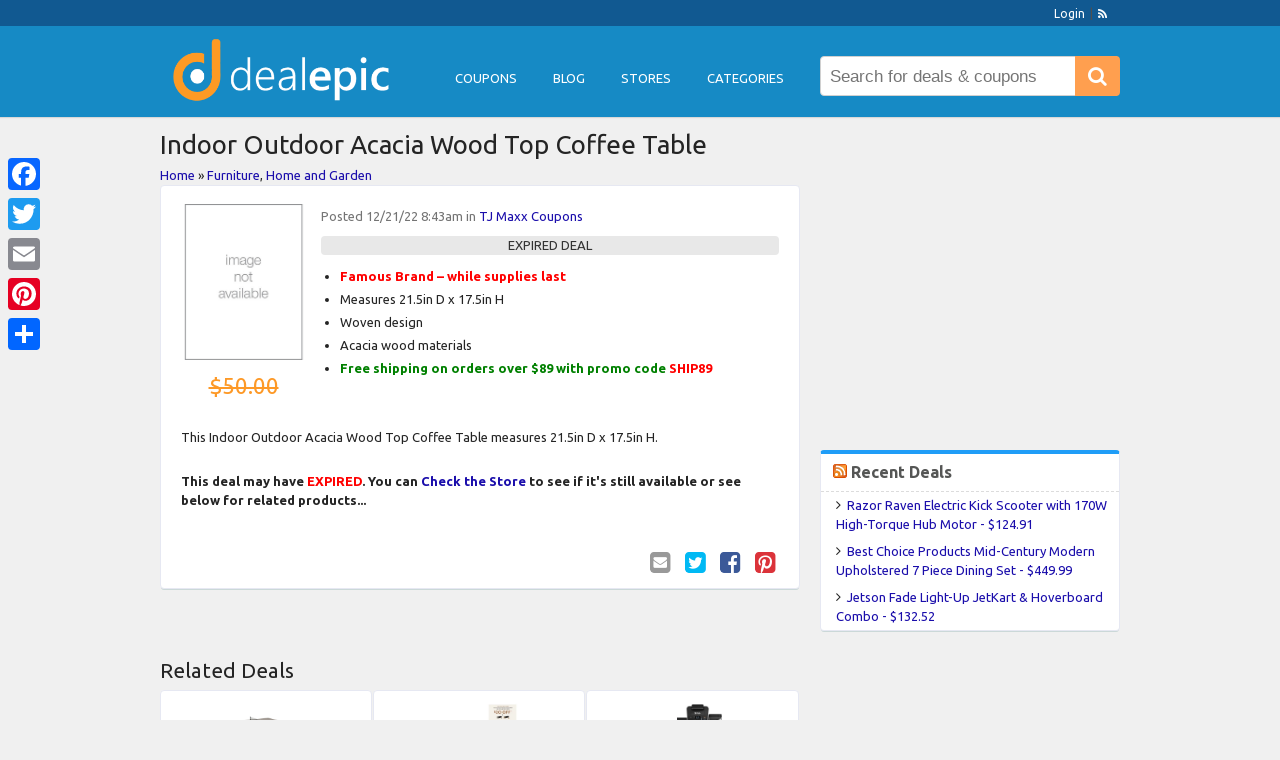

--- FILE ---
content_type: text/html; charset=UTF-8
request_url: https://www.dealepic.com/deal/indoor-outdoor-acacia-wood-top-coffee-table/
body_size: 13304
content:
<!DOCTYPE html>

<html lang="en-US">

<head>
	<meta http-equiv="Content-Type" content="text/html; charset=UTF-8" />
	<link rel="profile" href="https://gmpg.org/xfn/11" />

	<title>Indoor Outdoor Acacia Wood Top Coffee Table - dealepic</title>

	<link rel="alternate" type="application/rss+xml" title="RSS 2.0" href="https://www.dealepic.com/feed/?post_type=coupon" />
	<link rel="pingback" href="https://www.dealepic.com/xmlrpc.php" />
	
	<!--[if IE]>
	<meta http-equiv="X-UA-Compatible" content="IE=edge,chrome=1">
	<![endif]-->
	<meta name="viewport" content="width=device-width, initial-scale=1" />
		
    <!--[if lt IE 7]><link rel="stylesheet" type="text/css" href="https://www.dealepic.com/template/styles/ie.css" media="screen"/><![endif]-->
       <!--[if IE 7]><link rel="stylesheet" type="text/css" href="https://www.dealepic.com/template/styles/ie7.css" media="screen"/><![endif]-->

	<meta name='robots' content='index, follow, max-image-preview:large, max-snippet:-1, max-video-preview:-1' />

	<!-- This site is optimized with the Yoast SEO Premium plugin v19.6 (Yoast SEO v19.13) - https://yoast.com/wordpress/plugins/seo/ -->
	<link rel="canonical" href="https://www.dealepic.com/deal/indoor-outdoor-acacia-wood-top-coffee-table/" />
	<meta property="og:locale" content="en_US" />
	<meta property="og:type" content="article" />
	<meta property="og:title" content="Indoor Outdoor Acacia Wood Top Coffee Table" />
	<meta property="og:description" content="This Indoor Outdoor Acacia Wood Top Coffee Table measures 21.5in D x 17.5in H." />
	<meta property="og:url" content="https://www.dealepic.com/deal/indoor-outdoor-acacia-wood-top-coffee-table/" />
	<meta property="og:site_name" content="dealepic" />
	<meta property="article:publisher" content="https://www.facebook.com/dealepic" />
	<meta property="og:image" content="https://www.dealepic.com/wp-content/uploads/2017/06/dealepic-logo-only-512-512-2.png" />
	<meta property="og:image:width" content="768" />
	<meta property="og:image:height" content="768" />
	<meta property="og:image:type" content="image/png" />
	<meta name="twitter:card" content="summary_large_image" />
	<meta name="twitter:label1" content="Est. reading time" />
	<meta name="twitter:data1" content="1 minute" />
	<script type="application/ld+json" class="yoast-schema-graph">{"@context":"https://schema.org","@graph":[{"@type":"WebPage","@id":"https://www.dealepic.com/deal/indoor-outdoor-acacia-wood-top-coffee-table/","url":"https://www.dealepic.com/deal/indoor-outdoor-acacia-wood-top-coffee-table/","name":"Indoor Outdoor Acacia Wood Top Coffee Table - dealepic","isPartOf":{"@id":"https://www.dealepic.com/#website"},"datePublished":"2022-12-21T16:43:30+00:00","dateModified":"2022-12-21T16:43:30+00:00","breadcrumb":{"@id":"https://www.dealepic.com/deal/indoor-outdoor-acacia-wood-top-coffee-table/#breadcrumb"},"inLanguage":"en-US","potentialAction":[{"@type":"ReadAction","target":["https://www.dealepic.com/deal/indoor-outdoor-acacia-wood-top-coffee-table/"]}]},{"@type":"BreadcrumbList","@id":"https://www.dealepic.com/deal/indoor-outdoor-acacia-wood-top-coffee-table/#breadcrumb","itemListElement":[{"@type":"ListItem","position":1,"name":"Home","item":"https://www.dealepic.com/"},{"@type":"ListItem","position":2,"name":"deals","item":"https://www.dealepic.com/deal/"},{"@type":"ListItem","position":3,"name":"Indoor Outdoor Acacia Wood Top Coffee Table"}]},{"@type":"WebSite","@id":"https://www.dealepic.com/#website","url":"https://www.dealepic.com/","name":"dealepic","description":"","potentialAction":[{"@type":"SearchAction","target":{"@type":"EntryPoint","urlTemplate":"https://www.dealepic.com/?s={search_term_string}"},"query-input":"required name=search_term_string"}],"inLanguage":"en-US"}]}</script>
	<!-- / Yoast SEO Premium plugin. -->


<link rel='dns-prefetch' href='//static.addtoany.com' />
<link rel='dns-prefetch' href='//ajax.googleapis.com' />
<link rel="alternate" type="application/rss+xml" title="dealepic &raquo; Feed" href="https://www.dealepic.com/feed/" />
<link rel="alternate" type="application/rss+xml" title="dealepic &raquo; Comments Feed" href="https://www.dealepic.com/comments/feed/" />
<link rel="alternate" type="application/rss+xml" title="dealepic &raquo; Indoor Outdoor Acacia Wood Top Coffee Table Comments Feed" href="https://www.dealepic.com/deal/indoor-outdoor-acacia-wood-top-coffee-table/feed/" />
<script type="text/javascript">
window._wpemojiSettings = {"baseUrl":"https:\/\/s.w.org\/images\/core\/emoji\/14.0.0\/72x72\/","ext":".png","svgUrl":"https:\/\/s.w.org\/images\/core\/emoji\/14.0.0\/svg\/","svgExt":".svg","source":{"concatemoji":"https:\/\/www.dealepic.com\/wp-includes\/js\/wp-emoji-release.min.js?ver=6.1.9"}};
/*! This file is auto-generated */
!function(e,a,t){var n,r,o,i=a.createElement("canvas"),p=i.getContext&&i.getContext("2d");function s(e,t){var a=String.fromCharCode,e=(p.clearRect(0,0,i.width,i.height),p.fillText(a.apply(this,e),0,0),i.toDataURL());return p.clearRect(0,0,i.width,i.height),p.fillText(a.apply(this,t),0,0),e===i.toDataURL()}function c(e){var t=a.createElement("script");t.src=e,t.defer=t.type="text/javascript",a.getElementsByTagName("head")[0].appendChild(t)}for(o=Array("flag","emoji"),t.supports={everything:!0,everythingExceptFlag:!0},r=0;r<o.length;r++)t.supports[o[r]]=function(e){if(p&&p.fillText)switch(p.textBaseline="top",p.font="600 32px Arial",e){case"flag":return s([127987,65039,8205,9895,65039],[127987,65039,8203,9895,65039])?!1:!s([55356,56826,55356,56819],[55356,56826,8203,55356,56819])&&!s([55356,57332,56128,56423,56128,56418,56128,56421,56128,56430,56128,56423,56128,56447],[55356,57332,8203,56128,56423,8203,56128,56418,8203,56128,56421,8203,56128,56430,8203,56128,56423,8203,56128,56447]);case"emoji":return!s([129777,127995,8205,129778,127999],[129777,127995,8203,129778,127999])}return!1}(o[r]),t.supports.everything=t.supports.everything&&t.supports[o[r]],"flag"!==o[r]&&(t.supports.everythingExceptFlag=t.supports.everythingExceptFlag&&t.supports[o[r]]);t.supports.everythingExceptFlag=t.supports.everythingExceptFlag&&!t.supports.flag,t.DOMReady=!1,t.readyCallback=function(){t.DOMReady=!0},t.supports.everything||(n=function(){t.readyCallback()},a.addEventListener?(a.addEventListener("DOMContentLoaded",n,!1),e.addEventListener("load",n,!1)):(e.attachEvent("onload",n),a.attachEvent("onreadystatechange",function(){"complete"===a.readyState&&t.readyCallback()})),(e=t.source||{}).concatemoji?c(e.concatemoji):e.wpemoji&&e.twemoji&&(c(e.twemoji),c(e.wpemoji)))}(window,document,window._wpemojiSettings);
</script>
<style type="text/css">
img.wp-smiley,
img.emoji {
	display: inline !important;
	border: none !important;
	box-shadow: none !important;
	height: 1em !important;
	width: 1em !important;
	margin: 0 0.07em !important;
	vertical-align: -0.1em !important;
	background: none !important;
	padding: 0 !important;
}
</style>
	<link rel='stylesheet' id='classic-theme-styles-css' href='https://www.dealepic.com/wp-includes/css/classic-themes.min.css?ver=1' type='text/css' media='all' />
<style id='global-styles-inline-css' type='text/css'>
body{--wp--preset--color--black: #000000;--wp--preset--color--cyan-bluish-gray: #abb8c3;--wp--preset--color--white: #ffffff;--wp--preset--color--pale-pink: #f78da7;--wp--preset--color--vivid-red: #cf2e2e;--wp--preset--color--luminous-vivid-orange: #ff6900;--wp--preset--color--luminous-vivid-amber: #fcb900;--wp--preset--color--light-green-cyan: #7bdcb5;--wp--preset--color--vivid-green-cyan: #00d084;--wp--preset--color--pale-cyan-blue: #8ed1fc;--wp--preset--color--vivid-cyan-blue: #0693e3;--wp--preset--color--vivid-purple: #9b51e0;--wp--preset--gradient--vivid-cyan-blue-to-vivid-purple: linear-gradient(135deg,rgba(6,147,227,1) 0%,rgb(155,81,224) 100%);--wp--preset--gradient--light-green-cyan-to-vivid-green-cyan: linear-gradient(135deg,rgb(122,220,180) 0%,rgb(0,208,130) 100%);--wp--preset--gradient--luminous-vivid-amber-to-luminous-vivid-orange: linear-gradient(135deg,rgba(252,185,0,1) 0%,rgba(255,105,0,1) 100%);--wp--preset--gradient--luminous-vivid-orange-to-vivid-red: linear-gradient(135deg,rgba(255,105,0,1) 0%,rgb(207,46,46) 100%);--wp--preset--gradient--very-light-gray-to-cyan-bluish-gray: linear-gradient(135deg,rgb(238,238,238) 0%,rgb(169,184,195) 100%);--wp--preset--gradient--cool-to-warm-spectrum: linear-gradient(135deg,rgb(74,234,220) 0%,rgb(151,120,209) 20%,rgb(207,42,186) 40%,rgb(238,44,130) 60%,rgb(251,105,98) 80%,rgb(254,248,76) 100%);--wp--preset--gradient--blush-light-purple: linear-gradient(135deg,rgb(255,206,236) 0%,rgb(152,150,240) 100%);--wp--preset--gradient--blush-bordeaux: linear-gradient(135deg,rgb(254,205,165) 0%,rgb(254,45,45) 50%,rgb(107,0,62) 100%);--wp--preset--gradient--luminous-dusk: linear-gradient(135deg,rgb(255,203,112) 0%,rgb(199,81,192) 50%,rgb(65,88,208) 100%);--wp--preset--gradient--pale-ocean: linear-gradient(135deg,rgb(255,245,203) 0%,rgb(182,227,212) 50%,rgb(51,167,181) 100%);--wp--preset--gradient--electric-grass: linear-gradient(135deg,rgb(202,248,128) 0%,rgb(113,206,126) 100%);--wp--preset--gradient--midnight: linear-gradient(135deg,rgb(2,3,129) 0%,rgb(40,116,252) 100%);--wp--preset--duotone--dark-grayscale: url('#wp-duotone-dark-grayscale');--wp--preset--duotone--grayscale: url('#wp-duotone-grayscale');--wp--preset--duotone--purple-yellow: url('#wp-duotone-purple-yellow');--wp--preset--duotone--blue-red: url('#wp-duotone-blue-red');--wp--preset--duotone--midnight: url('#wp-duotone-midnight');--wp--preset--duotone--magenta-yellow: url('#wp-duotone-magenta-yellow');--wp--preset--duotone--purple-green: url('#wp-duotone-purple-green');--wp--preset--duotone--blue-orange: url('#wp-duotone-blue-orange');--wp--preset--font-size--small: 13px;--wp--preset--font-size--medium: 20px;--wp--preset--font-size--large: 36px;--wp--preset--font-size--x-large: 42px;--wp--preset--spacing--20: 0.44rem;--wp--preset--spacing--30: 0.67rem;--wp--preset--spacing--40: 1rem;--wp--preset--spacing--50: 1.5rem;--wp--preset--spacing--60: 2.25rem;--wp--preset--spacing--70: 3.38rem;--wp--preset--spacing--80: 5.06rem;}:where(.is-layout-flex){gap: 0.5em;}body .is-layout-flow > .alignleft{float: left;margin-inline-start: 0;margin-inline-end: 2em;}body .is-layout-flow > .alignright{float: right;margin-inline-start: 2em;margin-inline-end: 0;}body .is-layout-flow > .aligncenter{margin-left: auto !important;margin-right: auto !important;}body .is-layout-constrained > .alignleft{float: left;margin-inline-start: 0;margin-inline-end: 2em;}body .is-layout-constrained > .alignright{float: right;margin-inline-start: 2em;margin-inline-end: 0;}body .is-layout-constrained > .aligncenter{margin-left: auto !important;margin-right: auto !important;}body .is-layout-constrained > :where(:not(.alignleft):not(.alignright):not(.alignfull)){max-width: var(--wp--style--global--content-size);margin-left: auto !important;margin-right: auto !important;}body .is-layout-constrained > .alignwide{max-width: var(--wp--style--global--wide-size);}body .is-layout-flex{display: flex;}body .is-layout-flex{flex-wrap: wrap;align-items: center;}body .is-layout-flex > *{margin: 0;}:where(.wp-block-columns.is-layout-flex){gap: 2em;}.has-black-color{color: var(--wp--preset--color--black) !important;}.has-cyan-bluish-gray-color{color: var(--wp--preset--color--cyan-bluish-gray) !important;}.has-white-color{color: var(--wp--preset--color--white) !important;}.has-pale-pink-color{color: var(--wp--preset--color--pale-pink) !important;}.has-vivid-red-color{color: var(--wp--preset--color--vivid-red) !important;}.has-luminous-vivid-orange-color{color: var(--wp--preset--color--luminous-vivid-orange) !important;}.has-luminous-vivid-amber-color{color: var(--wp--preset--color--luminous-vivid-amber) !important;}.has-light-green-cyan-color{color: var(--wp--preset--color--light-green-cyan) !important;}.has-vivid-green-cyan-color{color: var(--wp--preset--color--vivid-green-cyan) !important;}.has-pale-cyan-blue-color{color: var(--wp--preset--color--pale-cyan-blue) !important;}.has-vivid-cyan-blue-color{color: var(--wp--preset--color--vivid-cyan-blue) !important;}.has-vivid-purple-color{color: var(--wp--preset--color--vivid-purple) !important;}.has-black-background-color{background-color: var(--wp--preset--color--black) !important;}.has-cyan-bluish-gray-background-color{background-color: var(--wp--preset--color--cyan-bluish-gray) !important;}.has-white-background-color{background-color: var(--wp--preset--color--white) !important;}.has-pale-pink-background-color{background-color: var(--wp--preset--color--pale-pink) !important;}.has-vivid-red-background-color{background-color: var(--wp--preset--color--vivid-red) !important;}.has-luminous-vivid-orange-background-color{background-color: var(--wp--preset--color--luminous-vivid-orange) !important;}.has-luminous-vivid-amber-background-color{background-color: var(--wp--preset--color--luminous-vivid-amber) !important;}.has-light-green-cyan-background-color{background-color: var(--wp--preset--color--light-green-cyan) !important;}.has-vivid-green-cyan-background-color{background-color: var(--wp--preset--color--vivid-green-cyan) !important;}.has-pale-cyan-blue-background-color{background-color: var(--wp--preset--color--pale-cyan-blue) !important;}.has-vivid-cyan-blue-background-color{background-color: var(--wp--preset--color--vivid-cyan-blue) !important;}.has-vivid-purple-background-color{background-color: var(--wp--preset--color--vivid-purple) !important;}.has-black-border-color{border-color: var(--wp--preset--color--black) !important;}.has-cyan-bluish-gray-border-color{border-color: var(--wp--preset--color--cyan-bluish-gray) !important;}.has-white-border-color{border-color: var(--wp--preset--color--white) !important;}.has-pale-pink-border-color{border-color: var(--wp--preset--color--pale-pink) !important;}.has-vivid-red-border-color{border-color: var(--wp--preset--color--vivid-red) !important;}.has-luminous-vivid-orange-border-color{border-color: var(--wp--preset--color--luminous-vivid-orange) !important;}.has-luminous-vivid-amber-border-color{border-color: var(--wp--preset--color--luminous-vivid-amber) !important;}.has-light-green-cyan-border-color{border-color: var(--wp--preset--color--light-green-cyan) !important;}.has-vivid-green-cyan-border-color{border-color: var(--wp--preset--color--vivid-green-cyan) !important;}.has-pale-cyan-blue-border-color{border-color: var(--wp--preset--color--pale-cyan-blue) !important;}.has-vivid-cyan-blue-border-color{border-color: var(--wp--preset--color--vivid-cyan-blue) !important;}.has-vivid-purple-border-color{border-color: var(--wp--preset--color--vivid-purple) !important;}.has-vivid-cyan-blue-to-vivid-purple-gradient-background{background: var(--wp--preset--gradient--vivid-cyan-blue-to-vivid-purple) !important;}.has-light-green-cyan-to-vivid-green-cyan-gradient-background{background: var(--wp--preset--gradient--light-green-cyan-to-vivid-green-cyan) !important;}.has-luminous-vivid-amber-to-luminous-vivid-orange-gradient-background{background: var(--wp--preset--gradient--luminous-vivid-amber-to-luminous-vivid-orange) !important;}.has-luminous-vivid-orange-to-vivid-red-gradient-background{background: var(--wp--preset--gradient--luminous-vivid-orange-to-vivid-red) !important;}.has-very-light-gray-to-cyan-bluish-gray-gradient-background{background: var(--wp--preset--gradient--very-light-gray-to-cyan-bluish-gray) !important;}.has-cool-to-warm-spectrum-gradient-background{background: var(--wp--preset--gradient--cool-to-warm-spectrum) !important;}.has-blush-light-purple-gradient-background{background: var(--wp--preset--gradient--blush-light-purple) !important;}.has-blush-bordeaux-gradient-background{background: var(--wp--preset--gradient--blush-bordeaux) !important;}.has-luminous-dusk-gradient-background{background: var(--wp--preset--gradient--luminous-dusk) !important;}.has-pale-ocean-gradient-background{background: var(--wp--preset--gradient--pale-ocean) !important;}.has-electric-grass-gradient-background{background: var(--wp--preset--gradient--electric-grass) !important;}.has-midnight-gradient-background{background: var(--wp--preset--gradient--midnight) !important;}.has-small-font-size{font-size: var(--wp--preset--font-size--small) !important;}.has-medium-font-size{font-size: var(--wp--preset--font-size--medium) !important;}.has-large-font-size{font-size: var(--wp--preset--font-size--large) !important;}.has-x-large-font-size{font-size: var(--wp--preset--font-size--x-large) !important;}
.wp-block-navigation a:where(:not(.wp-element-button)){color: inherit;}
:where(.wp-block-columns.is-layout-flex){gap: 2em;}
.wp-block-pullquote{font-size: 1.5em;line-height: 1.6;}
</style>
<link rel='stylesheet' id='wpos-slick-style-css' href='https://www.dealepic.com/wp-content/plugins/wp-responsive-recent-post-slider/assets/css/slick.css?ver=3.5' type='text/css' media='all' />
<link rel='stylesheet' id='wppsac-public-style-css' href='https://www.dealepic.com/wp-content/plugins/wp-responsive-recent-post-slider/assets/css/recent-post-style.css?ver=3.5' type='text/css' media='all' />
<link rel='stylesheet' id='at-main-css' href='https://www.dealepic.com/template/style.css?ver=5.3.1.8' type='text/css' media='all' />
<link rel='stylesheet' id='colorbox-css' href='https://www.dealepic.com/template/framework/js/colorbox/colorbox.css?ver=1.5.14' type='text/css' media='all' />
<link rel='stylesheet' id='jquery-ui-style-css' href='https://www.dealepic.com/template/framework/styles/jquery-ui/jquery-ui.min.css?ver=1.11.2' type='text/css' media='all' />
<link rel='stylesheet' id='app-reports-css' href='https://www.dealepic.com/template/includes/reports/style.css?ver=1.0' type='text/css' media='all' />
<link rel='stylesheet' id='recent-posts-widget-with-thumbnails-public-style-css' href='https://www.dealepic.com/wp-content/plugins/recent-posts-widget-with-thumbnails/public.css?ver=7.1.1' type='text/css' media='all' />
<link rel='stylesheet' id='addtoany-css' href='https://www.dealepic.com/wp-content/plugins/add-to-any/addtoany.min.css?ver=1.16' type='text/css' media='all' />
<style id='addtoany-inline-css' type='text/css'>
@media screen and (max-width:980px){
.a2a_floating_style.a2a_vertical_style{display:none;}
}
</style>
<link rel='stylesheet' id='font-awesome-css' href='https://www.dealepic.com/wp-content/plugins/types/vendor/toolset/toolset-common/res/lib/font-awesome/css/font-awesome.min.css?ver=4.7.0' type='text/css' media='screen' />
<link rel='stylesheet' id='fl-color-css' href='https://www.dealepic.com/template/blue.css?ver=6.1.9' type='text/css' media='all' />
<script type='text/javascript' id='addtoany-core-js-before'>
window.a2a_config=window.a2a_config||{};a2a_config.callbacks=[];a2a_config.overlays=[];a2a_config.templates={};
</script>
<script type='text/javascript' async src='https://static.addtoany.com/menu/page.js' id='addtoany-core-js'></script>
<script type='text/javascript' src='https://ajax.googleapis.com/ajax/libs/jquery/1.10.2/jquery.min.js?ver=1.10.2' id='jquery-js'></script>
<script type='text/javascript' async src='https://www.dealepic.com/wp-content/plugins/add-to-any/addtoany.min.js?ver=1.1' id='addtoany-jquery-js'></script>
<script type='text/javascript' src='https://www.dealepic.com/wp-includes/js/jquery/ui/core.min.js?ver=1.13.2' id='jquery-ui-core-js'></script>
<script type='text/javascript' src='https://www.dealepic.com/wp-includes/js/jquery/ui/datepicker.min.js?ver=1.13.2' id='jquery-ui-datepicker-js'></script>
<script type='text/javascript' id='jquery-ui-datepicker-js-after'>
jQuery(function(jQuery){jQuery.datepicker.setDefaults({"closeText":"Close","currentText":"Today","monthNames":["January","February","March","April","May","June","July","August","September","October","November","December"],"monthNamesShort":["Jan","Feb","Mar","Apr","May","Jun","Jul","Aug","Sep","Oct","Nov","Dec"],"nextText":"Next","prevText":"Previous","dayNames":["Sunday","Monday","Tuesday","Wednesday","Thursday","Friday","Saturday"],"dayNamesShort":["Sun","Mon","Tue","Wed","Thu","Fri","Sat"],"dayNamesMin":["S","M","T","W","T","F","S"],"dateFormat":"MM d, yy","firstDay":1,"isRTL":false});});
</script>
<script type='text/javascript' id='jquery-ui-datepicker-lang-js-extra'>
/* <![CDATA[ */
var datepickerL10n = {"isRTL":"","firstDay":"1","dateFormat":"yy-mm-dd","closeText":"Done","prevText":"Prev","nextText":"Next","currentText":"Today","weekHeader":"Wk","monthNames":["January","February","March","April","May","June","July","August","September","October","November","December"],"monthNamesShort":["Jan","Feb","Mar","Apr","May","Jun","Jul","Aug","Sep","Oct","Nov","Dec"],"dayNames":["Sunday","Monday","Tuesday","Wednesday","Thursday","Friday","Saturday"],"dayNamesShort":["Sun","Mon","Tue","Wed","Thu","Fri","Sat"],"dayNamesMin":["Su","Mo","Tu","We","Th","Fr","Sa"]};
/* ]]> */
</script>
<script type='text/javascript' src='https://www.dealepic.com/template/framework/js/jquery-ui/jquery.ui.datepicker-lang.js?ver=6.1.9' id='jquery-ui-datepicker-lang-js'></script>
<script type='text/javascript' src='https://www.dealepic.com/template/includes/js/easing.js?ver=1.3' id='jqueryeasing-js'></script>
<script type='text/javascript' src='https://www.dealepic.com/template/includes/js/jcarousellite.min.js?ver=1.8.5' id='jcarousellite-js'></script>
<script type='text/javascript' src='https://www.dealepic.com/template/includes/js/zeroclipboard/ZeroClipboard.min.js?ver=2.2.0-beta.3' id='zeroclipboard-js'></script>
<script type='text/javascript' id='theme-scripts-js-extra'>
/* <![CDATA[ */
var flatter_params = {"app_tax_store":"stores","ajax_url":"\/wp-admin\/admin-ajax.php","templateurl":"https:\/\/www.dealepic.com","is_mobile":"","text_copied":"Copied","home_url":"https:\/\/www.dealepic.com\/","text_mobile_primary":"Menu","text_mobile_top":"Go to","text_before_delete_coupon":"Are you sure you want to delete this coupon?","text_sent_email":"Your email has been sent!","text_shared_email_success":"This coupon was successfully shared with","text_shared_email_failed":"There was a problem sharing this coupon with","force_affiliate":"1","direct_links":"1"};
/* ]]> */
</script>
<script type='text/javascript' src='https://www.dealepic.com/template/ct/includes/js/theme-scripts.js?ver=6.1.9' id='theme-scripts-js'></script>
<script type='text/javascript' src='https://www.dealepic.com/template/framework/js/colorbox/jquery.colorbox.min.js?ver=1.5.14' id='colorbox-js'></script>
<script type='text/javascript' src='https://www.dealepic.com/template/framework/js/validate/jquery.validate.min.js?ver=1.13.0' id='validate-js'></script>
<script type='text/javascript' id='validate-lang-js-extra'>
/* <![CDATA[ */
var validateL10n = {"required":"This field is required.","remote":"Please fix this field.","email":"Please enter a valid email address.","url":"Please enter a valid URL.","date":"Please enter a valid date.","dateISO":"Please enter a valid date (ISO).","number":"Please enter a valid number.","digits":"Please enter only digits.","creditcard":"Please enter a valid credit card number.","equalTo":"Please enter the same value again.","maxlength":"Please enter no more than {0} characters.","minlength":"Please enter at least {0} characters.","rangelength":"Please enter a value between {0} and {1} characters long.","range":"Please enter a value between {0} and {1}.","max":"Please enter a value less than or equal to {0}.","min":"Please enter a value greater than or equal to {0}."};
/* ]]> */
</script>
<script type='text/javascript' src='https://www.dealepic.com/template/framework/js/validate/jquery.validate-lang.js?ver=6.1.9' id='validate-lang-js'></script>
<script type='text/javascript' src='https://www.dealepic.com/template/includes/js/jquery.tinynav.min.js?ver=1.1' id='tinynav-js'></script>
<script type='text/javascript' src='https://www.dealepic.com/template/framework/js/footable/jquery.footable.min.js?ver=2.0.3' id='footable-js'></script>
<link rel="https://api.w.org/" href="https://www.dealepic.com/wp-json/" /><link rel="EditURI" type="application/rsd+xml" title="RSD" href="https://www.dealepic.com/xmlrpc.php?rsd" />
<link rel="wlwmanifest" type="application/wlwmanifest+xml" href="https://www.dealepic.com/wp-includes/wlwmanifest.xml" />
<link rel='shortlink' href='https://www.dealepic.com/?p=548115' />
<link rel="alternate" type="application/json+oembed" href="https://www.dealepic.com/wp-json/oembed/1.0/embed?url=https%3A%2F%2Fwww.dealepic.com%2Fdeal%2Findoor-outdoor-acacia-wood-top-coffee-table%2F" />
<link rel="alternate" type="text/xml+oembed" href="https://www.dealepic.com/wp-json/oembed/1.0/embed?url=https%3A%2F%2Fwww.dealepic.com%2Fdeal%2Findoor-outdoor-acacia-wood-top-coffee-table%2F&#038;format=xml" />
<link rel="shortcut icon" href="https://www.dealepic.com/images/favicon.ico" />
	<!-- PIE active classes -->
	<style type="text/css">
		#nav .active, #nav li { behavior: url(https://www.dealepic.com/template/includes/js/pie.htc); }
	</style>
	<!-- end PIE active classes -->
	<style type="text/css" id="clpr-header-css">
			#logo h1 a,
		#logo h1 a:hover,
		#logo .description {
			color: #ffffff;
		}
		
	</style>
	<link rel="icon" href="https://www.dealepic.com/wp-content/uploads/2017/06/cropped-dealepic-logo-only-512-512-2-32x32.png" sizes="32x32" />
<link rel="icon" href="https://www.dealepic.com/wp-content/uploads/2017/06/cropped-dealepic-logo-only-512-512-2-192x192.png" sizes="192x192" />
<link rel="apple-touch-icon" href="https://www.dealepic.com/wp-content/uploads/2017/06/cropped-dealepic-logo-only-512-512-2-180x180.png" />
<meta name="msapplication-TileImage" content="https://www.dealepic.com/wp-content/uploads/2017/06/cropped-dealepic-logo-only-512-512-2-270x270.png" />
	
	<!--[if lt IE 9]>
		<script src="https://cdnjs.cloudflare.com/ajax/libs/html5shiv/3.6.1/html5shiv.js"></script>
	<![endif]-->
	
	<meta name="p:domain_verify" content="6e1655dea4a77f266ec52139deb1b249"/>

</head>

<body id="top" class="deal-template-default single single-deal postid-548115 single-format-standard responsive-menu">

	
	<div id="wrapper">

		<div class="bg">&nbsp;</div>

		<div class="w1">

						<div id="header">

	<div class="holder holder-panel clearfix">

		<div class="frame">

			<div class="panel">
				
				
				<div class="bar clearfix">

					<ul class="socialfp">


				 							<li><a class="rss" href="https://www.dealepic.com/feed/?post_type=deal" rel="nofollow" target="_blank"><i class="fa fa-rss"></i></a></li>						
 				
 
						
						
					</ul>

					<ul class="add-nav">

						<li><a href="https://www.dealepic.com/login/">Login</a></li>
					</ul>

				</div>

			</div>

		</div> <!-- #frame -->

	</div> <!-- #holder -->
	
	<div class="holder holder-logo clearfix">
		
		<div class="frame">
			
			<div class="header-bar">  
			
			
									
<div class="search-box">

	<form role="search" method="get" class="search-form" action="https://www.dealepic.com/" >

		<button value="Search" title="Search" type="submit" class="btn-submit"><i class="fa fa-search"></i><span>Search</span></button>
		
		<label class="screen-reader-text" for="s">Search for:</label>
				
		<input type="search" class="text newtag" id="s" name="s" value="" placeholder="Search for deals &amp; coupons" />
		
	</form>

</div>

 
				
				<div id="logo">
					
											<a class="site-logo" href="https://www.dealepic.com/">
							<img src="https://www.dealepic.com/wp-content/uploads/2017/06/logo-500-130.png" class="header-logo" alt="dealepic" />
						</a>
																<div class="description"></div>
									</div>

				<div class="header_menu_res">
			
					<a class="menu-toggle" href="#"><img src="https://www.dealepic.com/template/images/menu-white.png" alt="Menu" /></a>
				<ul id="menu-footer" class="menu"><li id="menu-item-44" class="menu-item menu-item-type-custom menu-item-object-custom menu-item-44"><a href="/coupon-codes">Coupons</a></li>
<li id="menu-item-427588" class="menu-item menu-item-type-custom menu-item-object-custom menu-item-427588"><a href="https://www.dealepic.com/blog/">Blog</a></li>
<li id="menu-item-427618" class="menu-item menu-item-type-custom menu-item-object-custom menu-item-427618"><a href="https://www.dealepic.com/stores/">Stores</a></li>
<li id="menu-item-29" class="menu-item menu-item-type-post_type menu-item-object-page menu-item-29"><a href="https://www.dealepic.com/categories/">Categories</a></li>
</ul>				
					<div class="clr"></div>			
					

				</div> <!-- /header_menu_res -->
				
			</div> <!-- #header-bar -->
			
		</div> <!-- #frame -->
		
	</div> <!-- #holder -->
	
	
	<div class="toplowermenu">	
		<div class="header_menu">
		


			<div class="header_menu_res">
			
				<div id="titlelogo">
					
											<a class="site-logo" href="https://www.dealepic.com/">
							<img src="https://www.dealepic.com/wp-content/uploads/2017/06/logo-500-130.png" class="header-logo" alt="dealepic" />
						</a>
																<div class="description"></div>
										
				</div>
			
			
				 

	<a id="search-menu" class="search-menu" href="#"><i class="fa fa-search"></i></a>
	<div id="search-box" class="search-box">		

		<form role="search" method="get" class="search-form" action="https://www.dealepic.com/" >
	
			<button value="Search" title="Search" type="submit" class="btn-submit"><i class="fa fa-search"></i><span>Search</span></button>
			
			<label class="screen-reader-text" for="s">Search for:</label>
					
			<input type="search" class="text newtag" id="s" name="s" value="" placeholder="Search deals &amp; coupons" />
			
		</form>
		
	</div>

	
    <script type="text/javascript">            
    var searchvisible = 0;            
    $("#search-menu").click(function(e){ 
        //This stops the page scrolling to the top on a # link.
        e.preventDefault();
        if (searchvisible ===0) {
            //Search is currently hidden. Slide down and show it.
            $("#search-box").slideDown(200);
            $("#s").focus(); //Set focus on the search input field.
            searchvisible = 1; //Set search visible flag to visible.
        } else {
            //Search is currently showing. Slide it back up and hide it.
            $("#search-box").slideUp(200);
            searchvisible = 0;
        }
    });
    </script> 
    
			
				<a class="menu-toggle" href="#"><img src="https://www.dealepic.com/template/images/menu-white.png" alt="Menu" /></a>
				<ul id="menu-footer-1" class="menu"><li class="menu-item menu-item-type-custom menu-item-object-custom menu-item-44"><a href="/coupon-codes">Coupons</a></li>
<li class="menu-item menu-item-type-custom menu-item-object-custom menu-item-427588"><a href="https://www.dealepic.com/blog/">Blog</a></li>
<li class="menu-item menu-item-type-custom menu-item-object-custom menu-item-427618"><a href="https://www.dealepic.com/stores/">Stores</a></li>
<li class="menu-item menu-item-type-post_type menu-item-object-page menu-item-29"><a href="https://www.dealepic.com/categories/">Categories</a></li>
</ul>			
				<div class="clr"></div>

			</div> <!-- /header_menu_res -->
								

		</div> <!-- /header_menu -->
	</div> <!-- toplowermenu -->
	
</div> <!-- #header -->
			
			<div id="main">

			
<head>
<style type="text/css">
.auto-style1 {
	color: #FF0000;
}
</style>


<!-- JSON-LD markup generated by Google Structured Data Markup Helper. -->
<script type="application/ld+json">
{
  "@context" : "http://schema.org",
  "@type" : "Product",
  "name" : "Indoor Outdoor Acacia Wood Top Coffee Table",
  "image" : "https://img.tjmaxx.com/tjx?set=DisplayName[e8],prd[1000701515_NS1003537],ag[no]&call=url[file:tjxrPRD2.chain]",
  "offers" : {
    "@type" : "Offer",
    "priceCurrency" : "USD",
    "price" : "50.00"
  }
}
</script>



</head>



	
																				
												<h1 class="entry-title">Indoor Outdoor Acacia Wood Top Coffee Table</h1>														
																						
																					
										


								
	<div class="breadcrumb">
		<span><a href="/">Home</a> » <i class="icon-folder-open"></i><a href="https://www.dealepic.com/category/furniture/" rel="tag">Furniture</a><span class="sep">, </span><a href="https://www.dealepic.com/category/home-and-garden/" rel="tag">Home and Garden</a></span>
	</div>



<div id="content">

	
	
	
		
			
			
			
			<div class="content-box post-548115 deal type-deal status-publish format-standard hentry coupon_category-furniture coupon_category-home-and-garden stores-tj-maxx" id="post-548115">

				<div class="box-c">

					<div class="box-holder">

						<div class="blog">
						
							<div class="head-box">

								<div class="deal-holder">
									<div class="deal-image">
										<a href="https://www.dealepic.com/go/indoor-outdoor-acacia-wood-top-coffee-table/548115" target="_blank" rel="nofollow">
																		<img src="https://img.tjmaxx.com/tjx?set=DisplayName[e8],prd[1000701515_NS1003537],ag[no]&call=url[file:tjxrPRD2.chain]" width="80" height="80" alt="Indoor Outdoor Acacia Wood Top Coffee Table" /></a>
									</div>
									
									<div class="deal-price">


										
												<h3><s>
													$50.00												</s></h3>	
																						
																				
							
									</div>										
								</div> <!-- deal-holder -->
								
								<div class="deal-main">
																
									
									<div class="dateposted">Posted 12/21/22 8:43am in<div class="hide-break"><br></div>
									<a href='https://www.dealepic.com/coupons/tj-maxx/' rel='tag'>TJ Maxx Coupons</a></div>
									
	
									<div class="expired-coupon-info iconfix">Expired Deal</div>									
									
									<div class="smalldeal-price">
									
												
										
												<s>
													$50.00												</s>	
																						
																							
												
												
												
									</div>											
										
									<div class="deal-content">
										<p><ul>
<li><span style="color: #ff0000;"><strong>Famous Brand &#8211; while supplies last</strong></span></li>
<li>Measures 21.5in D x 17.5in H</li>
<li>Woven design</li>
<li>Acacia wood materials</li>
<li><span style="color: #008000;"><strong>Free shipping on orders over $89 with promo code <span style="color: #ff0000;">SHIP89</span></strong></span></li>
</ul>
										</p>
									</div>	
									


																						<br><br>
											
												
								</div> <!-- #deal-main -->

								
							</div> <!-- #head-box -->

							<div class="deal-excerpt">

								<p><p>This Indoor Outdoor Acacia Wood Top Coffee Table measures 21.5in D x 17.5in H.</p>

								
																

																
								

								

															
																	

								<div class = "thetags">
																</div>
								

									
									<br><b>This deal may have 
								<span class="auto-style1">EXPIRED</span>. You can 
								<a href="https://www.dealepic.com/go/indoor-outdoor-acacia-wood-top-coffee-table/548115" rel="nofollow" target="_blank">Check the Store</a> to see if it's still available or see below for related products...</b><br><br>		


										<script type="text/javascript">
										amzn_assoc_placement = "adunit0";
										amzn_assoc_search_bar = "false";
										amzn_assoc_tracking_id = "dealepic-exp-20";
										amzn_assoc_ad_mode = "search";
										amzn_assoc_ad_type = "smart";
										amzn_assoc_marketplace = "amazon";
										amzn_assoc_region = "US";
										amzn_assoc_title = "Shop Related Products";
										amzn_assoc_default_search_phrase = "Wood Top Coffee Table";
										amzn_assoc_default_category = "All";
										amzn_assoc_linkid = "152d27d5ac1fffe102f086b981c905b5";
										amzn_assoc_rows = "1";
										</script>
										<script src="//z-na.amazon-adsystem.com/widgets/onejs?MarketPlace=US"></script>									

								
						
								</p>									
							</div>
							<br>
													
							<div class="user-bar">	

								
								
	<ul class="inner-social">

		<li><a class="mail" href="#" data-id="548115" rel="nofollow">Email to Friend</a></li>

		<li><a class="twitter" href="https://twitter.com/home?status=Indoor+Outdoor+Acacia+Wood+Top+Coffee+Table+coupon+from+dealepic+-+https%3A%2F%2Fwww.dealepic.com%2Fdeal%2Findoor-outdoor-acacia-wood-top-coffee-table%2F" rel="nofollow" target="_blank">Twitter</a></li>

		<li><a class="facebook" href="javascript:void(0);" onclick="window.open('https://www.facebook.com/sharer.php?t=Indoor+Outdoor+Acacia+Wood+Top+Coffee+Table+coupon+from+dealepic&amp;u=https%3A%2F%2Fwww.dealepic.com%2Fdeal%2Findoor-outdoor-acacia-wood-top-coffee-table%2F','doc', 'width=638,height=500,scrollbars=yes,resizable=auto');" rel="nofollow">Facebook</a></li>



				
							<li><a class="pinterest" href="//pinterest.com/pin/create/button/?url=https%3A%2F%2Fwww.dealepic.com%2Fdeal%2Findoor-outdoor-acacia-wood-top-coffee-table%2F&amp;media=https://img.tjmaxx.com/tjx?set=DisplayName[e8],prd[1000701515_NS1003537],ag[no]&call=url[file:tjxrPRD2.chain]&amp;description=Indoor+Outdoor+Acacia+Wood+Top+Coffee+Table+coupon+from+dealepic" data-pin-do="buttonPin" data-pin-config="beside" rel="nofollow" target="_blank">Pinterest</a></li>
					
 				


	</ul>

																	
							</div> <!-- #user-bar -->

						</div> <!-- #blog -->

					</div> <!-- #box-holder -->

				</div> <!-- #box-c -->

			</div> <!-- #content-box -->

						
			




	

<br>
<center>
<a href="https://www.jdoqocy.com/click-7823137-13462379" target="_blank">
<img src="https://www.tqlkg.com/image-7823137-13462379" width="468" height="60" alt="" border="0"/></a><script src="https://ad.atdmt.com/i/t.js;adv=11162200872073;ec=11162201770353;c.a=13462379;s.a=7823137;p.a=7823137;a.a=13462379;" async></script>
</center>

		



<div class="dealframe">

	<div class="head">


		
		<h3>Related Deals</h3>
	
	</div>


<div class="featureddeal-slider">

<!--     <div class="gallery-c"> -->

<!--         <div class="gallery-holder"> -->
		

            <div class="relateddeals">

                    <ul class="relateddeals">

                    
		
			<li>			
				<div class="wrapper">			
						<div class="image">
								<a href="https://www.dealepic.com/go/barrington-6-ft-3-in-1-pool-table-table-tennis-table-dining-table/561371" rel="nofollow" target="_blank"><img src="https://i5.walmartimages.com/seo/BILLIARD-TABLE_066813c2-4e36-4283-8382-944c8d401826.0f2b6ce649653615b7019468452799dd.jpeg?odnHeight=2000&odnWidth=2000&odnBg=FFFFFF" loading="lazy" width="80" height="80" />
						</div>																																	
						
					<p><a href='https://www.dealepic.com/deal/barrington-6-ft-3-in-1-pool-table-table-tennis-table-dining-table/'>Barrington 6 ft 3-in-1 Pool Table, Table T... $599.00</a></p>								
				</div>			
			</li>			




		
			<li>			
				<div class="wrapper">			
						<div class="image">
								<a href="https://www.dealepic.com/go/delonghi-nespresso-vertuo-next-deluxe-coffee-and-espresso-maker-with-milk-frother/562446" rel="nofollow" target="_blank"><img src="https://scene7.samsclub.com/is/image/samsclub/0004438721206_A" loading="lazy" width="80" height="80" />
						</div>																																	
						
					<p><a href='https://www.dealepic.com/deal/delonghi-nespresso-vertuo-next-deluxe-coffee-and-espresso-maker-with-milk-frother/'>De’Longhi Nespresso Vertuo Next Deluxe Cof... $129.87</a></p>								
				</div>			
			</li>			




		
			<li>			
				<div class="wrapper">			
						<div class="image">
								<a href="https://www.dealepic.com/go/ninja-cfp451a-dualbrew-coffee-maker/558138" rel="nofollow" target="_blank"><img src="https://scene7.samsclub.com/is/image/samsclub/0062235663471_A" loading="lazy" width="80" height="80" />
						</div>																																	
						
					<p><a href='https://www.dealepic.com/deal/ninja-cfp451a-dualbrew-coffee-maker/'>Ninja CFP451A DualBrew Coffee Maker $119.98</a></p>								
				</div>			
			</li>			




		
			<li>			
				<div class="wrapper">			
						<div class="image">
								<a href="https://www.dealepic.com/go/technivorm-moccamaster-53923-kbgv-select-10-cup-1-25l-coffee-maker/561967" rel="nofollow" target="_blank"><img src="https://m.media-amazon.com/images/I/51gZg9CToFL._AC_SX569_.jpg" loading="lazy" width="80" height="80" />
						</div>																																	
						
					<p><a href='https://www.dealepic.com/deal/technivorm-moccamaster-53923-kbgv-select-10-cup-1-25l-coffee-maker/'>Technivorm Moccamaster 53923 KBGV Select 1... $179.50</a></p>								
				</div>			
			</li>			




		
			<li>			
				<div class="wrapper">			
						<div class="image">
								<a href="https://www.dealepic.com/go/hillsdale-campbell-wood-twin-over-full-convertible-bunk-bed/545689" rel="nofollow" target="_blank"><img src="https://i5.walmartimages.com/seo/Campbell-Wood-Twin-Over-Full-Convertible-Bunk-Bed-White_dc769975-5f35-4405-a602-703a18cf5feb.30d9fdfde23c16432d31897661d2f97b.jpeg?odnHeight=2000&odnWidth=2000&odnBg=FFFFFF" loading="lazy" width="80" height="80" />
						</div>																																	
						
					<p><a href='https://www.dealepic.com/deal/hillsdale-campbell-wood-twin-over-full-convertible-bunk-bed/'>Hillsdale Campbell Wood Twin Over Full Con... $209.38</a></p>								
				</div>			
			</li>			




		
			<li>			
				<div class="wrapper">			
						<div class="image">
								<a href="https://www.dealepic.com/go/keurig-k-iced-essentials-iced-and-hot-single-serve-k-cup-pod-coffee-maker/559941" rel="nofollow" target="_blank"><img src="https://i5.walmartimages.com/seo/Keurig-K-Iced-Essentials-Gray-Iced-and-Hot-Single-Serve-K-Cup-Pod-Coffee-Maker_3a9da544-eb04-4fa1-851f-802cc54208eb.1376e6cdea7d7d432792a603732b77d7.jpeg?odnHeight=2000&odnWidth=2000&odnBg=FFFFFF" loading="lazy" width="80" height="80" />
						</div>																																	
						
					<p><a href='https://www.dealepic.com/deal/keurig-k-iced-essentials-iced-and-hot-single-serve-k-cup-pod-coffee-maker/'>Keurig K-Iced Essentials Iced and Hot Sing... $59.00</a></p>								
				</div>			
			</li>			




                    </ul>

            </div> <!-- div end relateddeals -->
			
</div> <!-- div end featureddeal-slider -->

</div> 



				
















			
	
			
	
</div> <!-- #content -->

<div id="sidebar">



<div id="sidebar">

	
	<div id="text-5" class="sidebox widget_text"><div class="customclass"></div><div class="sidebox-content">			<div class="textwidget"><script async src="//pagead2.googlesyndication.com/pagead/js/adsbygoogle.js"></script>
<!-- dealepic - 300 x 250 - deal page -->
<ins class="adsbygoogle" style="display: inline-block; width: 300px; height: 250px;" data-ad-client="ca-pub-4460894439030436" data-ad-slot="6686358526"></ins>
<script>
(adsbygoogle = window.adsbygoogle || []).push({});
</script></div>
		</div><div class="sb-bottom"></div></div><div id="rss-6" class="tb-hide-on-mobile sidebox widget_rss"><div class="customclass"></div><div class="sidebox-content"><div class="sidebox-heading"><h2><a class="rsswidget rss-widget-feed" href="https://www.dealepic.com/feed/?post_type=deal"><img class="rss-widget-icon" style="border:0" width="14" height="14" src="https://www.dealepic.com/wp-includes/images/rss.png" alt="RSS" loading="lazy" /></a> <a class="rsswidget rss-widget-title" href="https://www.dealepic.com/feed/?post_type=deal">Recent Deals</a></h2></div><ul><li><a class='rsswidget' href='https://www.dealepic.com/deal/razor-raven-electric-kick-scooter-with-170w-high-torque-hub-motor/'>Razor Raven Electric Kick Scooter with 170W High-Torque Hub Motor - $124.91</a></li><li><a class='rsswidget' href='https://www.dealepic.com/deal/best-choice-products-mid-century-modern-upholstered-7-piece-dining-set/'>Best Choice Products Mid-Century Modern Upholstered 7 Piece Dining Set - $449.99</a></li><li><a class='rsswidget' href='https://www.dealepic.com/deal/jetson-fade-light-up-jetkart-hoverboard-combo/'>Jetson Fade Light-Up JetKart &amp; Hoverboard Combo - $132.52</a></li></ul></div><div class="sb-bottom"></div></div><div id="text-26" class="sidebox widget_text"><div class="customclass"></div><div class="sidebox-content">			<div class="textwidget"></div>
		</div><div class="sb-bottom"></div></div>	
		

<script async src="//pagead2.googlesyndication.com/pagead/js/adsbygoogle.js"></script>
<!-- dealepic - 300 x 250 - deal page -->
<ins class="adsbygoogle" style="display: inline-block; width: 300px; height: 250px;" data-ad-client="ca-pub-4460894439030436" data-ad-slot="6686358526"></ins>
<script>
(adsbygoogle = window.adsbygoogle || []).push({});
</script>


		
	
	
</div> <!-- #sidebar -->


<img src="" width="1" height="1" border="0" alt="" style="border:none !important; margin:0px !important; display:none !important;" />

</div>


			</div> <!-- #main -->

		</div> <!-- #w1 -->

				
<script nitro-exclude>
    document.cookie = 'nitroCachedPage=' + (!window.NITROPACK_STATE ? '0' : '1') + '; path=/';
</script><div id="footer">

	<div class="panel">



		<div class="panel-holder">



		<div id="custom-coupons-2" class="box cut widget-custom-coupons"><h4>Popular Coupons</h4><div class="coupon-ticker"><ul class="list"><li><a href="https://www.dealepic.com/coupon/end-of-year-sale-18-off-orders-over-699/">End Of Year Sale! 18% Off Orders Over $699</a> - 0 comments</li>
<li><a href="https://www.dealepic.com/coupon/stylish-womens-loafers-down-to-33/">Stylish Womens Loafers Down To $33</a> - 0 comments</li>
<li><a href="https://www.dealepic.com/coupon/save-on-select-playstation-consoles-games-and-accessories/">Save On Select Playstation Consoles, Games, And Accessories</a> - 0 comments</li>
<li><a href="https://www.dealepic.com/coupon/15-off-anniversary-flowers-and-gifts-3/">15% Off Anniversary Flowers And Gifts</a> - 0 comments</li>
</ul></div></div>
		<div id="recent-posts-2" class="box customclass widget_recent_entries">
		<h4>Recent Posts</h4>
		<ul>
											<li>
					<a href="https://www.dealepic.com/blog/5-money-saving-tips-to-combat-higher-inflation-during-the-holidays/">5 Money-Saving Tips to Combat Higher Inflation During the Holidays</a>
									</li>
											<li>
					<a href="https://www.dealepic.com/blog/dont-make-these-laptop-buying-mistakes/">Don&#8217;t Make These Laptop Buying Mistakes!</a>
									</li>
											<li>
					<a href="https://www.dealepic.com/blog/how-to-spruce-up-your-home-with-knick-knacks/">How to Spruce Up Your Home with Knick Knacks</a>
									</li>
											<li>
					<a href="https://www.dealepic.com/blog/5-essential-home-decor-items-to-transform-any-entryway/">5 Essential Home Decor Items To Transform Any Entryway</a>
									</li>
					</ul>

		</div><div id="featured-stores-4" class="box cut widget-custom-stores"><h4>Featured Stores</h4><div class="store-widget"><ul class="list"><li><a class="tax-link" href="https://www.dealepic.com/coupons/walmart/">Walmart</a> - 9000 coupons</li>
<li><a class="tax-link" href="https://www.dealepic.com/coupons/amazon-com/">Amazon.com</a> - 6273 coupons</li>
<li><a class="tax-link" href="https://www.dealepic.com/coupons/sams-club/">Sam's Club</a> - 5970 coupons</li>
<li><a class="tax-link" href="https://www.dealepic.com/coupons/overstock/">Overstock</a> - 1159 coupons</li>
</ul></div></div>


		</div> <!-- panel-holder -->



	</div> <!-- panel -->



	<div class="bar">



		<div class="bar-holder">


			<ul id="menu-only-footer" class="menu"><li id="menu-item-427614" class="menu-item menu-item-type-custom menu-item-object-custom menu-item-427614"><a href="https://www.dealepic.com/coupon-codes/">Coupons</a></li>
<li id="menu-item-427615" class="menu-item menu-item-type-custom menu-item-object-custom menu-item-427615"><a href="https://www.dealepic.com/blog/">Blog</a></li>
<li id="menu-item-427616" class="menu-item menu-item-type-custom menu-item-object-custom menu-item-427616"><a href="https://www.dealepic.com/stores/">Stores</a></li>
<li id="menu-item-427617" class="menu-item menu-item-type-custom menu-item-object-custom menu-item-427617"><a href="https://www.dealepic.com/categories/">Categories</a></li>
</ul>
			<p>&copy; 2015-2026 DealEpic.com, Inc. - 
			<a href="/privacy-policy/">Privacy Policy</a> - 
			<a href="/cookie-policy/">Cookie Policy</a> - 
			<a href="/terms-of-service/">Terms of Service</a> - 
			<a href="/dmca-policy/">D.M.C.A Policy</a> -
			<a href="/advertising-disclosure/">Adversiting Disclosure</a> -
			<a href="/about/">About Us</a></p>


		</div>



	</div>

</div> <!-- #footer -->

		
	</div> <!-- #wrapper -->

	<div class="a2a_kit a2a_kit_size_32 a2a_floating_style a2a_vertical_style" style="left:0px;top:150px;background-color:transparent"><a class="a2a_button_facebook" href="https://www.addtoany.com/add_to/facebook?linkurl=https%3A%2F%2Fwww.dealepic.com%2Fdeal%2Findoor-outdoor-acacia-wood-top-coffee-table%2F&amp;linkname=Indoor%20Outdoor%20Acacia%20Wood%20Top%20Coffee%20Table%20-%20dealepic" title="Facebook" rel="nofollow noopener" target="_blank"></a><a class="a2a_button_twitter" href="https://www.addtoany.com/add_to/twitter?linkurl=https%3A%2F%2Fwww.dealepic.com%2Fdeal%2Findoor-outdoor-acacia-wood-top-coffee-table%2F&amp;linkname=Indoor%20Outdoor%20Acacia%20Wood%20Top%20Coffee%20Table%20-%20dealepic" title="Twitter" rel="nofollow noopener" target="_blank"></a><a class="a2a_button_email" href="https://www.addtoany.com/add_to/email?linkurl=https%3A%2F%2Fwww.dealepic.com%2Fdeal%2Findoor-outdoor-acacia-wood-top-coffee-table%2F&amp;linkname=Indoor%20Outdoor%20Acacia%20Wood%20Top%20Coffee%20Table%20-%20dealepic" title="Email" rel="nofollow noopener" target="_blank"></a><a class="a2a_button_pinterest" href="https://www.addtoany.com/add_to/pinterest?linkurl=https%3A%2F%2Fwww.dealepic.com%2Fdeal%2Findoor-outdoor-acacia-wood-top-coffee-table%2F&amp;linkname=Indoor%20Outdoor%20Acacia%20Wood%20Top%20Coffee%20Table%20-%20dealepic" title="Pinterest" rel="nofollow noopener" target="_blank"></a><a class="a2a_dd addtoany_share_save addtoany_share" href="https://www.addtoany.com/share"></a></div><script>
  (function(i,s,o,g,r,a,m){i['GoogleAnalyticsObject']=r;i[r]=i[r]||function(){
  (i[r].q=i[r].q||[]).push(arguments)},i[r].l=1*new Date();a=s.createElement(o),
  m=s.getElementsByTagName(o)[0];a.async=1;a.src=g;m.parentNode.insertBefore(a,m)
  })(window,document,'script','//www.google-analytics.com/analytics.js','ga');

  ga('create', 'UA-62589135-1', 'auto');
  ga('send', 'pageview');

</script><script type='text/javascript' src='https://www.dealepic.com/wp-includes/js/jquery/ui/menu.min.js?ver=1.13.2' id='jquery-ui-menu-js'></script>
<script type='text/javascript' src='https://www.dealepic.com/wp-includes/js/dist/vendor/regenerator-runtime.min.js?ver=0.13.9' id='regenerator-runtime-js'></script>
<script type='text/javascript' src='https://www.dealepic.com/wp-includes/js/dist/vendor/wp-polyfill.min.js?ver=3.15.0' id='wp-polyfill-js'></script>
<script type='text/javascript' src='https://www.dealepic.com/wp-includes/js/dist/dom-ready.min.js?ver=392bdd43726760d1f3ca' id='wp-dom-ready-js'></script>
<script type='text/javascript' src='https://www.dealepic.com/wp-includes/js/dist/hooks.min.js?ver=4169d3cf8e8d95a3d6d5' id='wp-hooks-js'></script>
<script type='text/javascript' src='https://www.dealepic.com/wp-includes/js/dist/i18n.min.js?ver=9e794f35a71bb98672ae' id='wp-i18n-js'></script>
<script type='text/javascript' id='wp-i18n-js-after'>
wp.i18n.setLocaleData( { 'text direction\u0004ltr': [ 'ltr' ] } );
</script>
<script type='text/javascript' src='https://www.dealepic.com/wp-includes/js/dist/a11y.min.js?ver=ecce20f002eda4c19664' id='wp-a11y-js'></script>
<script type='text/javascript' id='jquery-ui-autocomplete-js-extra'>
/* <![CDATA[ */
var uiAutocompleteL10n = {"noResults":"No results found.","oneResult":"1 result found. Use up and down arrow keys to navigate.","manyResults":"%d results found. Use up and down arrow keys to navigate.","itemSelected":"Item selected."};
/* ]]> */
</script>
<script type='text/javascript' src='https://www.dealepic.com/wp-includes/js/jquery/ui/autocomplete.min.js?ver=1.13.2' id='jquery-ui-autocomplete-js'></script>
<script type='text/javascript' src='https://www.dealepic.com/wp-includes/js/comment-reply.min.js?ver=6.1.9' id='comment-reply-js'></script>
<script type='text/javascript' id='app-reports-js-extra'>
/* <![CDATA[ */
var app_reports = {"ajax_url":"\/wp-admin\/admin-ajax.php","images_url":"https:\/\/www.dealepic.com\/template\/includes\/reports\/images\/"};
/* ]]> */
</script>
<script type='text/javascript' src='https://www.dealepic.com/template/includes/reports/scripts/reports.js?ver=1.0' id='app-reports-js'></script>
<script type='text/javascript' id='q2w3_fixed_widget-js-extra'>
/* <![CDATA[ */
var q2w3_sidebar_options = [{"sidebar":"sidebar_frontpage","use_sticky_position":false,"margin_top":0,"margin_bottom":0,"stop_elements_selectors":"","screen_max_width":0,"screen_max_height":0,"widgets":["#text-16"]},{"sidebar":"sidebar_search","use_sticky_position":false,"margin_top":0,"margin_bottom":0,"stop_elements_selectors":"","screen_max_width":0,"screen_max_height":0,"widgets":["#text-17"]},{"sidebar":"sidebar_blog","use_sticky_position":false,"margin_top":0,"margin_bottom":0,"stop_elements_selectors":"","screen_max_width":0,"screen_max_height":0,"widgets":["#custom_html-4"]},{"sidebar":"sidebar_store","use_sticky_position":false,"margin_top":0,"margin_bottom":0,"stop_elements_selectors":"","screen_max_width":0,"screen_max_height":0,"widgets":["#custom_html-5"]}];
/* ]]> */
</script>
<script type='text/javascript' src='https://www.dealepic.com/wp-content/plugins/q2w3-fixed-widget/js/frontend.min.js?ver=6.2.3' id='q2w3_fixed_widget-js'></script>

	
</body>

</html>


--- FILE ---
content_type: text/html; charset=utf-8
request_url: https://www.google.com/recaptcha/api2/aframe
body_size: 267
content:
<!DOCTYPE HTML><html><head><meta http-equiv="content-type" content="text/html; charset=UTF-8"></head><body><script nonce="g1XTDukD9TBgltDuNJZCNg">/** Anti-fraud and anti-abuse applications only. See google.com/recaptcha */ try{var clients={'sodar':'https://pagead2.googlesyndication.com/pagead/sodar?'};window.addEventListener("message",function(a){try{if(a.source===window.parent){var b=JSON.parse(a.data);var c=clients[b['id']];if(c){var d=document.createElement('img');d.src=c+b['params']+'&rc='+(localStorage.getItem("rc::a")?sessionStorage.getItem("rc::b"):"");window.document.body.appendChild(d);sessionStorage.setItem("rc::e",parseInt(sessionStorage.getItem("rc::e")||0)+1);localStorage.setItem("rc::h",'1768868093925');}}}catch(b){}});window.parent.postMessage("_grecaptcha_ready", "*");}catch(b){}</script></body></html>

--- FILE ---
content_type: text/css
request_url: https://www.dealepic.com/template/style.css?ver=5.3.1.8
body_size: 24891
content:
/*
Theme Name: Flatter
Description: An Elegent, Responsive and FLAT Child Theme for Clipper
Author: Themebound
Author URI: http://themebound.com/
Template: clipper
Version: 1.4.6
*/
@import url(https://fonts.googleapis.com/css?family=Ubuntu:300,400,700,400italic);


html, body, div, span, applet, object, iframe,
h1, h2, h3, h4, h5, h6, p, blockquote, pre,
a, abbr, acronym, address, big, cite, code,
del, dfn, em, font, img, ins, kbd, q, s, samp,
small, strike, strong, sub, sup, tt, var,
b, u, i, center,
dl, dt, dd, ol, ul, li,
fieldset, form, label, legend,
table, caption, tbody, tfoot, thead, tr, th, td {
	background:transparent;
	border:0;
	margin:0;
	padding:0;
/*	vertical-align:baseline; */
  	vertical-align:inherit;
}
body {
	line-height:1;
}
h1, h2, h3, h4, h5, h6 {
	clear:both;
	font-weight:normal;
	margin-bottom: 8px;
	margin-top: 0px;
	line-height: 28px;
}
ol, ul {
	list-style:none;
}
blockquote {
	quotes:none;
}
blockquote:before, blockquote:after {
	content:'';
	content:none;
}
del {
	text-decoration:line-through;
}
table {
	border-collapse:collapse;
	border-spacing:0;
}
a {
	border:none;
	outline:none;
}
a img {
	border:none;
}
.clr {
	clear:both;
	padding:0;
	margin:0;
	width:100%;
	height:0;
	line-height:0px;
	font-size:0px;
	overflow:hidden;
}
/* -- Firefox 1px button fix */
button::-moz-focus-inner {
	padding:0;
	border:0
}

:focus {
	outline:none;
}

/* =General styles
-------------------------------------------------------------- */

html, body {
	height:100%;
}
body {
	margin:0;
  	color:#242424;
	font:13px/19px Ubuntu, Helvetica, Arial, sans-serif; 
  
   	background:#f0f0f0; 
}
body.post-template-default {
  background-color: #ffffff;
}
p {
	margin:0;
}
h1 {
	font-size:2.0em;
  	line-height: 1em;	
}
h2 {
	font-size:1.6em;
  	line-height: 1em;
}
h3 {
	font-size:1.6em;
}
h4 {
	font-size:1.2em;
}
h5 {
	font-size:1em;
}
h6 {
	font-size:.8em;
}
hr {
	background-color:#e6e6e6;
	border:0;
	height:1px;
	margin-bottom:20px;
}
img {
	border-style:none;
}
a {
    color: #1a0dab;
	text-decoration:none;
}
a:hover {
	text-decoration:underline;
}
input[type=text], input[type=password], input[type=email], input[type=url], select, textarea {
	font-family:Ubuntu, Arial, Helvetica, sans-serif;
	border:1px solid #AEC2C2;  
	margin-top:0;  
	margin-bottom:10px;  
	padding:8px 12px;  
	width:350px; 
	-khtml-border-radius: 4px; 
	-moz-border-radius: 4px; 
	-webkit-border-radius: 4px; 
	border-radius: 4px; 
	background:#f9f9f9; 
	font-size:14px; 
	color:#9D9D9D; 
	max-width:100%;
	box-sizing: border-box;
    -moz-box-sizing: border-box;
    -webkit-box-sizing: border-box;
}
input[disabled] {
	background:#eee !important;
	border-color:#8A8A8A !important;
}
input[type=text]:focus, input[type=password]:focus, input[type=email]:focus, select:focus, textarea:focus {
	border-color: #CCC;
}
input[type=checkbox], input[type=radio] {
	background:none repeat scroll 0 0 transparent;
	border:0 none;
	padding:0;
	vertical-align:sub;
}
form, fieldset {
	margin:0;
	padding:0;
	border-style:none;
	min-width:0;
}
@-moz-document url-prefix() {
    fieldset {
        display: table-cell;
    }
}

.clearfix:after {
	content: " "; /* Older browser do not support empty content */
	visibility: hidden;
	display: block;
	height: 0;
	clear: both;
}

.iconfix i {
	margin-right:5px;
	font-size:16px;
}
p.time-left.iconfix i, div.expired-coupon-info.iconfix i {
	font-size:14px;
}
.content-box .iconfix h3 {
	font-weight:normal;
}
.content-box .iconfix h3 i {
	font-weight:normal;
	font-size:24px;
}
.iconfix a {
	color:inherit !important;
	text-decoration:none;
}
.iconfix a:hover {
	text-decoration:underline;
}

/* =Main framework styles
-------------------------------------------------------------- */
.box-t, .box-b {
	display:none !important;
}

#wrapper {
	height:100%;
}
.bg {
	display:none;
}

.frame {
	width:960px;
	margin:0 auto;
/*	padding:0 10px; */
	padding:0;  
  	z-index:101;
}

/* change frame to dealframe - start */
.dealframe {
	max-width:640px;
	margin:0 0;
	padding:0px 0px;
}

.dealframe h2, h3 {
	clear:both;
	font-weight:normal;
  	margin-top:20px;
	margin-bottom:5px;
}

/* change frame to deal-frame - start */

#header {
	width:100%;
}
#header .holder {
	width:100%;
	-webkit-box-shadow: 0px 1px 1px 0px rgba(0,0,0,0.1);
	-moz-box-shadow: 0px 1px 1px 0px rgba(0,0,0,0.1);
	box-shadow: 0px 1px 1px 0px rgba)(0,0,0,0.1);  
}
#header .holder-panel {
	background: #115991;
	border-top: 4px solid #115991;  
  	height:22px;
}
#header .holder-logo {
	background: #168AC5;  
	padding:10px 0 21px 0;
  
	margin: auto;
  	height:60px;
  	line-height:60px;
 	display: block;
 	vertical-align: middle;  
  	z-index:101;
  
}

#header .panel a {
	color:#ffffff;
}
#header .panel a:hover, #header .panel .active > a {
	color:#E0E0E0;
}
#main {
	margin:15px auto;
	overflow:visible;
	position:relative;
	width:960px;
	padding:0 10px;
}
#main:after {
	content:"";
	display:block;
	clear:both;
}
#content {
	width:640px;
	float:left;
	margin:0 10px 0 0;
}
#content-fullwidth {
	width:100%;
	margin:0;
}
#sidebar {
	width:300px;
	float:right;
	margin:0 0 10px 10px;
	position:relative;
	display:inline;
 	vertical-align: top;
}
#fpsidebar {
	width:300px;
	float:right;
	margin:37px 0 10px 10px;
	position:relative;
	display:inline;
  	vertical-align: top;
}
#footer {
	position:relative;
	width:100%;
	font-size:12px;
	line-height:20px;
	border-top:1px solid #c7c7c7;
	background:#fff;
}
/* tinynav navigation menu */
.tinynav { margin:10px 0; display:none; float:left; font-size:16px; color:#666666; }

/* =Utility styles
-------------------------------------------------------------- */
.top {
	display:block;
	float:right;
	width:15%;
	text-align:right;
}
.top a, .content-box h2.stores a, .content-box h2.categories a {
	display: inline-block;
	width:32px;
	height:32px;
	overflow:hidden;
	text-decoration:none;
	color:#555655;
	opacity:0.6;
	padding:5px;
}
.top a:before, .content-box h2.stores a:before, .content-box h2.categories a:before {
	content: "\f077";
	display: inline-block;
    text-decoration: inherit;
	font-family:FontAwesome;
	margin:0 6px 10px 5px;
	font-size:30px;
	line-height:normal;
}
.top a:hover, .content-box h2.stores a:hover, .content-box h2.categories a:hover {
	text-decoration:none;
	opacity:1;
}
.content-box h2.stores a, .content-box h2.categories a {
	float:right;
}

.text-left {
	text-align:left;
}
.text-center {
	text-align:center;
}
.text-right {
	text-align:right;
}
.pad5 {
	padding:5px 0;
}
.pad10 {
	padding:10px 0;
}
.pad25 {
	padding:25px 0;
}
.pad50 {
	padding:50px 0;
}
.pad75 {
	padding:75px 0;
}
.pad100 {
	padding:100px 0;
}
.clear{
	clear:both;
}
.btn, .order-gateway input[type=submit] {
	-moz-border-radius:4px;
	-webkit-border-radius:4px;
	border-radius:4px;
	display:inline-block;
	color:#ffffff;
	font-size:16px;
	padding:10px 25px;
	text-decoration:none;
	text-transform:Capitalize;
	background:#19AACF;
	font-weight:bold;
	border:medium none;
	font-family:Trebuchet MS;
	cursor:pointer;
}
.btn:hover, .btn.hover, .btn.zeroclipboard-is-hover, .reports_submit:hover, .comment-reply-link:hover, .subscribe-form .btn-submit:hover, .order-gateway input[type=submit]:hover {
	background:#1EBCE4;
	text-decoration:none;
}
.btn:active {
	position:relative;
	top:1px;
}
.btn.small, .reports_submit, .comment-reply-link, .subscribe-form .btn-submit {
	-moz-border-radius:4px;
	-webkit-border-radius:4px;
	border-radius:4px;
	font-size:12px;
	display:inline-block;
	color:#ffffff;
	padding:5px 12px;
	text-decoration:none;
	text-transform:uppercase;
	background:#19AACF;
	font-weight:normal;
	border:medium none;
	font-family:Ubuntu, Helvetica, Arial, sans-serif;
	cursor:pointer;
}
.subscribe-form .btn-submit {
	margin:10px 5px 0 0;
}
p.time-left {
	color:#9C9C9C;
	text-align:left;
  	margin: 5px 0 5px 0;
	clear:both;
}

div.expired-coupon-info {
	text-transform:uppercase;
	text-align:center;
	color:#333;
	background:#E8E8E8;
  	margin: 5px 0 5px 0;
    border-radius: 4px;
}

#simpleTooltip {
	padding:5px 7px;
	background:#111;
	-moz-border-radius:4px;
	-webkit-border-radius:4px;
	-khtml-border-radius:4px;
	border-radius:4px;
	color:#e5e5e5;
	font-size:10px;
	opacity:0.7;
	filter:alpha(opacity=70)
}
.debug {
	padding:10px 20px;
}
.text-box h1.title {
	padding:0 0 3px;
	font-size:17px;
	line-height:22px;
	font-weight:normal;
	color:#3a3939;
}

/* =Header layout styles
-------------------------------------------------------------- */

.nav-menu {
	width:100%;
	height:47px;
	clear:both;
	border-radius: 5px;
}

#nav {
	margin:0 0 0 300px;
	padding:0 0 0 0;
	list-style:none;
	font-size:12px;
	line-height:20px;
	position:relative;
	float:left;
	display:inline;
}
* html #nav {
	margin:0;
}
* html .inner #nav {
	margin:0 0 0 32px;
}
.tinynav {
	display:none; 
}
#header .panel li {
	float:left;
	margin-right:5px;
	position:relative;
	z-index:999;
}
#header .panel li:after, #header .panel .add-nav li:last-child:after {
	color: #4F4F4F;
    content: "|";
    font-size: 12px;
    line-height: 1.11111em;
    margin-left: 5px;
    vertical-align: 0;
}
#header .panel li:last-child:after {
	content:"";
	margin-left:0;
}

/*#nav li.menu-arrow a {
	padding-left:30px;
}*/
#nav li {
	padding-bottom:10px;
}
#header .panel ul.menu ul.sub-menu {
/*	display:none; */
	position:absolute;
	width:auto;
	z-index:998;
	top:15px;
	left:40px;
	-moz-box-shadow: 0 2px 0 -1px #CBD8D8;
	-webkit-box-shadow: 0 2px 0 -1px #CBD8D8;
	box-shadow: 0 2px 0 -1px #CBD8D8;
	border-bottom: 1px solid #CBD8D8;
}
#header .panel ul.menu ul.sub-menu:before {
	content: "\f0d8";
	display:block;
    text-decoration: inherit;
	font-family:FontAwesome;
	margin-right:5px;
	font-size:24px;
	color:#fff;
	padding-left:50px;
	height:15px;
	cursor:pointer;
}
#header .panel ul.menu li:hover ul.sub-menu {
	display:block;
}
#header .panel ul.menu ul.sub-menu li {
	background:none;
	padding:0;
	margin:0;
	border-left: 1px solid #CBD8D8;
	border-right: 1px solid #CBD8D8;
}
#header .panel ul.menu ul.sub-menu li:hover {
	margin-top:0;
}
#header .panel ul.menu ul.sub-menu li:after {
	content:"";
	margin:0;
	padding:0;
}
#header .panel ul.menu ul.sub-menu li a {
	text-align:left;
	width:167px;
	padding:10px;
	color:#4F4F4F;
	display:block;
	background:#fff;
}
#header .panel ul.menu ul.sub-menu li a:hover {
	color:#19AACF;
}
#header .panel ul.menu ul.sub-menu li ul.sub-menu {
/*	display:none; */
	left:177px;
	margin:-2px 0 0 0;
	top:2px;
}
#header .panel ul.menu ul.sub-menu li:hover ul.sub-menu {
	display:block;
}
#header .bar {
	float:right;
	display:inline;
}

#header .panel .bar li {
	margin-right:5px;
}
#header .panel .bar li:after {
    margin-left: 5px;
}

#header .add-nav {
	margin:0 0 0 0;
	padding:0;
	list-style:none;
	float:right;
	font-size:12px;
	line-height:20px;
}

/* =Header social icon styles
-------------------------------------------------------------- */
#header .social {
	margin:3px 0;
	padding:0;
	list-style:none;
	float:right;
	font-size:12px;
	line-height:20px;
}
#header .social li a, .rss-link {
	float:left;
	/*text-indent:-9999px;*/
	overflow:hidden;
	width:12px;
	height:20px;
}

#header .socialfp {
	margin:3px 0;
	padding:0;
	list-style:none;
	float:right;
	font-size:12px;
	line-height:14px;
}
#header .socialfp li a, .rss-link {
	float:left;
	/*text-indent:-9999px;*/
	overflow:hidden;
	width:12px;
	height:18px;
}

#logo {
	float:left;
	overflow:hidden;
	max-width:450px;
  	display:block;
  	vertical-align: top;
}
#logo a, #logo img {
	display:block;
	color:#fff;
	text-decoration:none;
	font-weight:bold;
	width: 270px;
}
#logo h1 {
	clear:none;
	display: block;
    float: left;
    margin-bottom: 0;
    margin-right: 20px;
	line-height:42px;
	font-size:42px;
  	vertical-align: top;
  	z-index:2;
}
#logo .description {
	padding-top:5px;
}
.slogan {
	display:block;
	font:italic 12px/16px "Trebuchet MS", Arial, Helvetica, sans-serif;
	color:#7a7676;
	margin:-29px 0 0;
	width:365px;
}

.rss-link {
	position:absolute;
	top:15px;
	right:15px;
	width:20px;
}
.rss-link:hover {
	text-decoration:none;
}
.rss-link:before {
	content: "\f143";
	display: inline-block;
    text-decoration: inherit;
	font-family:FontAwesome;
	margin-right:5px;
	font-size:20px;
	color:#FFA851;
}
/* =Search box styles
-------------------------------------------------------------- */
#header .search-box {
	position:relative;
/*    display: inline; */
    float: right;
    width: 300px;
    margin-top: 8px;
}

#header .search-box input {
  	border: 1px solid #D0D0D0;
	color: #222222;
	font-size: 17px;
	line-height: 40px;
	padding: 2px 8px 0 9px;
	margin: 0;
	height: 40px;
	background: #FFFFFF !important;
  	-moz-box-sizing: border-box;
	box-sizing: border-box;
/*	-webkit-box-sizing: border-box; */
	-webkit-appearance:none;
	-webkit-border-radius:0;
	border-top-left-radius: 4px;
  	border-bottom-left-radius: 4px;
/* 	-webkit-border-top-right-radius:0;
	-webkit-border-bottom-right-radius:0; */	
	width: 88%;
	position: absolute;
	top: 12px;
	left: 0;
	z-index: 1;
}

#header .search-box input:focus {
/*	border: 0 none; */
    border:1px solid #D0D0D0;
}

#header .search-box .btn-submit {
	background: #FF9F4F; /*#EC7927;*/
	border: 0 none;
	color: #FFFFFF;
	margin: 12px 0 0 0;
	font-size: 20px;
	width: 45px;
	height: 40px;
	overflow: hidden;
	float: right;
	padding: 0;
	line-height: 36px;
	cursor: pointer;
	z-index: 2;
	position: relative;
	border-top-right-radius: 4px;
	border-bottom-right-radius: 4px;
}
#header .search-box span {
	font-size:11px;
	line-height:13px;
	color:#011c2d;
	margin-left:2px;
	padding:2px 0 2px 23px;
	display:none;
}
.ui-autocomplete-loading{
	background:url('../wp-content/themes/flatter/images/indicator.gif') no-repeat right center !important;
}
ul.ui-autocomplete, .ui-menu{
	z-index:9999; 
	font:normal 14px Ubuntu, Arial, Helvetica, sans-serif;
	border:1px solid #BBBBBB;
	-webkit-border-radius: 0;
	-moz-border-radius: 0;
	border-radius: 0;
	padding:0;
}

.ui-menu .ui-corner-all {
	-webkit-border-radius: 0 !important;
	-moz-border-radius: 0 !important;
	border-radius: 0 !important;
	margin:0 !important;
}
.ui-menu .ui-menu-item a.ui-state-focus, .ui-menu .ui-menu-item a.ui-state-active {
	background:#eee;
	border:none;
	margin:0 !important;
}
.newtag {
	z-index:99;
	position:relative;
}
a.tax-link {
	padding:0 5px 0 0;
}

/* =Featured slider styles
-------------------------------------------------------------- */
/* change featured to featureddeal - start */
#featureddeal {
	background:#EAEAEA; /* #D3D3D3 */
	border-bottom:1px solid #DDDDDD;
  	margin-top:2px;
	padding-top:15px;
	height:280px;
	overflow:hidden;
}

.featureddeal-slider .gallery-c {
	height:1%;
}
.featureddeal-slider .gallery-c:after {
	content:"";
	display:block;
	clear:both;
}
.featureddeal-slider .gallery-holder {
	position:relative;
}
.featureddeal-slider .slide {
	height:1%;
	position:relative;
	overflow:hidden;
	margin-left:-8px;
}

.featureddeal-slider .head h2 {
  margin-bottom: 5px;
}

/* non-slider related offers - start */

.featureddeal-slider .relateddeals {
	height:1%;
	position:relative;
	overflow:hidden;
	margin-left:0px;
  	margin-bottom:5px;
}

.featureddeal-slider .relateddeals li {
    float: left;
    margin-bottom: 1px;
    margin-right: 1px;
    margin-left: 0px;
    position: relative;
  	width:32.85%;
	background: #FFFFFF;
    border: 1px solid #e6e8f2;
  	border-radius: 4px;
  	list-style-type:none;	/* Added to get rid of dot */ 
}
.featureddeal-slider .relateddeals li .wrapper {
	padding:5px 10px 4px 10px;
/*  	border-top: 4px solid #FF9E4E; */
    border-radius: 2px;
  
	text-align:center;
	height:135px;
}
.featureddeal-slider .relateddeals li .wrapper:hover {
/*	background:#F7F7F7; */
}
.featureddeal-slider .relateddeals .image {  
	margin:auto; 
    line-height: 85px; /* needed to make the image vertically align */
  	width:85px;
  	height:85px;
    display:block;
    vertical-align:middle;
  	text-align:center;
	padding:0;
	background-color:#fff;
	overflow:hidden;
}

.featureddeal-slider .relateddeals .image img {  
	max-height:125px;
  	max-width:100%;
    vertical-align:middle; 
  	overflow:hidden;
}
/* non-slider related offers - end */


/* non-slider related coupons - start */
.featureddeal-slider .featuredcoupons {
	height:1%;
	position:relative;
	overflow:hidden;
	margin-left:0px;
  	margin-bottom:0px;
}

.featureddeal-slider .featuredcoupons li {
    float: left;
    margin-bottom: 1px;
    margin-right: 1px;
    margin-left: 0px;
    position: relative;
/*    max-width: 210px; */
  	width:16.35%;
	background: #FFFFFF;
/*    border: 1px solid #c7c7c7; */
    border: 1px solid #e6e8f2;
  	border-radius: 4px;
  	list-style-type:none;	/* Added to get rid of dot */ 
}
.featureddeal-slider .featuredcoupons li .wrapper {
	padding:5px 1px 4px 1px;
/*  	border-top: 4px solid #FF9E4E; */
    border-radius: 2px;
  
	text-align:center;
	height:112px;
}
.featureddeal-slider .featuredcoupons li .wrapper:hover {
/*	background:#F7F7F7; */
}
.featureddeal-slider .featuredcoupons .image {  
	margin:auto; 
/*  max-height:125px;
  	max-width:85px; */
    line-height: 55px; /* needed to make the image vertically align */
  	width:inherit;
  	height:60px;
    display:block;
    vertical-align:middle;
  	text-align:center;
	padding:0;
	background-color:#fff;
  
	overflow:hidden;
  
}

.featureddeal-slider .featuredcoupons .image img {  
	max-height:125px;
  	max-width:100%;
    vertical-align:middle; 
	overflow:hidden;
  
}
/* non-slider related coupons - end */


/* non-slider frontpage related coupons - start */
.featureddeal-slider .featuredcouponsfp {
	height:1%;
	position:relative;
	overflow:hidden;
	margin-left:0px;
  	margin-bottom:0px;
}

.featureddeal-slider .featuredcouponsfp li {
    float: left;
    margin-bottom: 1px;
    margin-right: 1px;
    margin-left: 0px;
    position: relative;
/*    max-width: 210px; */
  	width:16.35%;
	background: #FFFFFF;
/*    border: 1px solid #c7c7c7; */
    border: 1px solid #e6e8f2;
    box-shadow: 0 2px 0 -1px #CBD8D8;
  	border-radius: 4px;
  	list-style-type:none;	/* Added to get rid of dot */ 
}
.featureddeal-slider .featuredcouponsfp li .wrapper {
	padding:5px 1px 4px 1px;
/*  	border-top: 4px solid #FF9E4E; */
    border-radius: 2px;
  
	text-align:center;
	height:112px;
}
.featureddeal-slider .featuredcouponsfp li .wrapper:hover {
/*	background:#F7F7F7; */
}
.featureddeal-slider .featuredcouponsfp .image {  
	margin:auto; 
/*  max-height:125px;
  	max-width:85px; */
    line-height: 55px; /* needed to make the image vertically align */
  	width:inherit;
  	height:60px;
    display:block;
    vertical-align:middle;
  	text-align:center;
	padding:0;
	background-color:#fff;
  
	overflow:hidden;
  
}

.featureddeal-slider .featuredcouponsfp .image img {  
	max-height:125px;
  	max-width:100%;
    vertical-align:middle; 
	overflow:hidden;
  
}
/* non-slider related coupons - end */


.featureddeal-slider .slider li {
    float: left;
    margin-bottom: 20px;
    margin-right: 8px;
    margin-left: 8px;
    position: relative;
	max-width: 226px;
  	width:24.75%;
	-moz-box-shadow: 0 2px 0 -1px #CBD8D8;
	-webkit-box-shadow: 0 2px 0 -1px #CBD8D8;
	-khtml-box-shadow 0 2px 0 -1px #CBD8D8;
	box-shadow: 0 2px 0 -1px #CBD8D8;
	background: #FFFFFF;
    border: 1px solid #e6e8f2;  
  	border-radius: 4px;
  	list-style-type:none;	/* Added to get rid of dot */ 
}
.featureddeal-slider .slider li .wrapper {
	padding:15px 15px 20px 15px;
  	border-top: 4px solid #FF9E4E;
    border-radius: 4px;
	text-align:center;
	height:180px;
}
.featureddeal-slider .slider li .wrapper:hover {

}
.featureddeal-slider .slider .image {  
	margin:auto; 
    line-height: 125px; /* needed to make the image vertically align */
  	width:125px;
  	height:125px;
    display:block;
    vertical-align:middle;
  	text-align:center;
	padding:0;
	background-color:#fff;
  	overflow:hidden;
}

.featureddeal-slider .slider .image img {  
	max-height:125px;
  	max-width:100%;
    vertical-align:middle; 
	overflow:hidden;
}


/* changed */
.featureddeal-slider .slider .deal-price {
	text-align:center;
	font-size:1.5em;
	margin-top:0;
	font-weight: 500; 
	margin-bottom: 8px;
	color: #fd9927;  
}
/* changed */

.featureddeal-slider .slider h3 {
	text-align:center;
	font-weight:bold;
	font-size:16px;
	color:#555655;
	height:36px;
}
.featureddeal-slider .slider h3 a {
	text-decoration:none;
}
.featureddeal-slider .slider .store-name {
	text-align:center;
	margin-bottom:20px;
	clear:both;
}
.featureddeal-slider .slider .store-name a {
	color:inherit;
	text-decoration:underline;
}
.featureddeal-slider .slider .store-name a:hover {
	text-decoration:none;
}
.featureddeal-slider .link-l {
/*	left:-30px; */
	left:2px; 
	position:absolute;
	top:75px;
	width:30px;
  	z-index:3;
}
.featureddeal-slider .link-l a {
	background:url('../wp-content/themes/flatter/images/sprite.png') no-repeat -150px 0;
	opacity:0.4;
	cursor:pointer;
	float:left;
	margin:32px 5px 0 0;
	overflow:hidden;
	text-indent:-9999px;
	height:37px;
	width:16px;
}
.featureddeal-slider .link-r {
/*	right:-30px; */
  	right:0px;
	position:absolute;
	top:75px;
	width:30px;
  	z-index:3;  
}
.featureddeal-slider .link-r a {
	background:url('../wp-content/themes/flatter/images/sprite.png') no-repeat -200px 0;
	opacity:0.4;
	float:right;
	margin:32px 0 0 5px;
	overflow:hidden;
	text-indent:-9999px;
	height:37px;
	width:16px;
}
.featureddeal-slider .link-l a:hover, .featureddeal-slider .link-r a:hover {
	opacity:1;
}
/* change featured to featureddeal - end */

#featured {
	background:#fff;
	border-bottom:1px solid #CBD8D8;
	padding-top:35px;
	height:375px;
	overflow:hidden;
}

.featured-slider .gallery-c {
	height:1%;
}
.featured-slider .gallery-c:after {
	content:"";
	display:block;
	clear:both;
}
.featured-slider .gallery-holder {
	position:relative;
}
.featured-slider .slide {
	height:1%;
	position:relative;
	overflow:hidden;
	margin-left:-8px;
}
.featured-slider .slider li {
    float: left;
    margin-bottom: 20px;
    margin-right: 8px;
    margin-left: 8px;
    position: relative;
    width: 220px;
	-moz-box-shadow: 0 2px 0 -1px #CBD8D8;
	-webkit-box-shadow: 0 2px 0 -1px #CBD8D8;
	-khtml-box-shadow 0 2px 0 -1px #CBD8D8;
	box-shadow: 0 2px 0 -1px #CBD8D8;
	background: #FFFFFF;
    border: 1px solid #CBD8D8;
}
.featured-slider .slider li .wrapper {
	padding:19px;
	text-align:center;
	height:257px;
}
.featured-slider .slider li .wrapper:hover {
	background:#F7F7F7;
}
.featured-slider .slider .image {
	margin:0 0 20px;
	padding:0;
	background-color:#fff;
	border:1px solid #d2d2d2;
	height:110px;
	overflow:hidden;
}

.featured-slider .slider h3 {
	text-align:center;
	font-weight:bold;
	font-size:16px;
	color:#555655;
	height:36px;
}
.featured-slider .slider h3 a {
	text-decoration:none;
}
.featured-slider .slider .store-name {
	text-align:center;
	margin-bottom:20px;
	clear:both;
}
.featured-slider .slider .store-name a {
	color:inherit;
	text-decoration:underline;
}
.featured-slider .slider .store-name a:hover {
	text-decoration:none;
}
.featured-slider .link-l {
	left:-30px;
	position:absolute;
	top:90px;
	width:30px;
}
.featured-slider .link-l a {
	background:url('../wp-content/themes/flatter/images/sprite.png') no-repeat -150px 0;
	opacity:0.4;
	cursor:pointer;
	float:left;
	margin:32px 5px 0 0;
	overflow:hidden;
	text-indent:-9999px;
	height:37px;
	width:16px;
}
.featured-slider .link-r {
	right:-30px;
	position:absolute;
	top:90px;
	width:30px;
}
.featured-slider .link-r a {
	background:url('../wp-content/themes/flatter/images/sprite.png') no-repeat -200px 0;
	opacity:0.4;
	float:right;
	margin:32px 0 0 5px;
	overflow:hidden;
	text-indent:-9999px;
	height:37px;
	width:16px;
}
.featured-slider .link-l a:hover, .featured-slider .link-r a:hover {
	opacity:1;
}

/* =Main styles
-------------------------------------------------------------- */
#content .content-box .blog h1,
#content .content-box .blog-single h1,
#content .content-box .store h1,
#content .content-box .blog h1 a {
	text-decoration:none;
}
#content .content-box .blog h1 a:hover {
	text-decoration:underline;
}
/* JTK Change Blog-Single */
#content .content-box .blog-single h1 a {
	text-decoration:none;
}
#content .content-box .blog-single h1 a:hover {
	text-decoration:underline;
}
/* JTK Change Blog-Single*/
#content-fullwidth .content-box .box-holder {
	float:left;
	position:relative;
	margin:0;
	width:945px;
}
#content-fullwidth .content-box .box-c {
	width:945px;
}
#content-fullwidth .content-box .head {
	overflow:hidden;
	height:1%;
	padding:0 0 0 20px;
/*  	padding:0 0 0 5px; */
	background:none;
}
.content-box .box-c:after,
#content-fullwidth .content-box .box-c:after {
	content:"";
	display:block;
	clear:both;
}

/* =Content layout styles
-------------------------------------------------------------- */
.content-box {
	margin:0 0 0 0;
	position:relative;
	height:1%;
  	padding:0 0 10px 0;
}
.comment-form {
	margin:0;
	position:relative;
	overflow:hidden;
	height:100%;
}
#commentForm fieldset {
	max-width:603px;
}
.content-box .post-box {
	padding:20px 25px;
}
.content-box .box-c:after {
	content:"";
	display:block;
	clear:both;
}
.content-box .head h2 {
	float:left;
	margin-bottom: 5px;  
}

.content-box .head h3 {
	float:left;
	margin-bottom: 5px;  
}

.head .counter, .head .counter-red {
	float:right;
	margin:0;
	padding:5px 10px 0px 0px;
	font-size:14px;
	line-height:22px;
	color:#9C9DA9;
}
.head .counter span {
	color:#008000;
	font-weight:bold;
}
.head .counter-red span {
	color:#A92C2C;
	font-weight:bold;
}

.page-template-front-page-php .status-unreliable * {
	opacity:0.9;
}

.content-box h2.archive{
	background:none;
	padding-left:12px;
}
.content-box h2 span.coupon-count {
	float:right;
	font-size:14px;
	color:#999999;
	margin:0 20px 0;
}
.content-box .item {
	-moz-box-shadow: 0 2px 0 -1px #CBD8D8;
	-webkit-box-shadow: 0 2px 0 -1px #CBD8D8;
	-khtml-box-shadow 0 2px 0 -1px #CBD8D8;
	border-radius: 4px;
	box-shadow: 0 2px 0 -1px #CBD8D8;
	background: #FFFFFF;
	margin-bottom:10px;
	clear:both;
	padding:15px 20px 10px 20px;
	position:relative;
}
.content-box .item-frame {
	width:77%;
	float:left;
  	margin-left:140px;
	box-sizing:border-box;
	-moz-box-sizing:border-box;
	-webkit-box-sizing:border-box;
	margin-bottom:20px;
	min-height:0px;
}
.content-box .item-frame:after, 
.content-box .item-actions:after {
	content:"";
	display:block;
	clear:both;
}

.content-box .item-actions {
	float: right;  
	width: 180px;
	padding: 0;
	margin: -10px 0px 0px 0px;
	position: relative;
	height: 100%;
}


.content-box .item-actions p.time-left {
	padding-top:15px;
	margin-bottom:0;
}

.content-box .item-actions div.expired-coupon-info {
	margin-bottom:-15px;
}

.content-box .item-actions h5 {
	display:none;
}

/* coupon box */

.couponAndTip {
	margin:0px 0 0px 0;
	position:relative;
}

.couponAndTip .coupon-code-link {
	padding: 10px 0 9px 0;
	text-align:center;
	display:block;
}

.couponAndTip .coupon-code-link i {
	margin-right:5px;
}

.couponAndTip .coupon-code {
	border:2px dashed #19AACF;
	color:#19AACF;
	background:#C7E3FB;
	padding:9px 0;
	text-transform:none;
}
.couponAndTip .coupon-code.zeroclipboard-is-hover, 
.couponAndTip .coupon-code:hover {
	background:#C7E3FB;
}

.couponAndTip .coupon-hidden {
	background:#19AACF;
}

.couponAndTip .coupon-hidden:hover, 
.couponAndTip .coupon-hidden.hover,
.couponAndTip .coupon-hidden.zeroclipboard-is-hover {
	background:#1EBCE4;
}

.couponAndTip .promotion {
	background:#F45435;
}

.couponAndTip .promotion:hover, 
.couponAndTip .promotion.hover,
.couponAndTip .promotion.zeroclipboard-is-hover {
	background:#F9674D;
}

.couponAndTip .printable-coupon {
	background:#6ABE59;
}

.couponAndTip .printable-coupon:hover, 
.couponAndTip .printable-coupon.hover, 
.couponAndTip .printable-coupon.zeroclipboard-is-hover {
	background:#7AC56B;
}

.sticky {}

.thumbsup-vote {
/*	border:1px solid #DBDBDB; */
	background:#FFFFFF;
	padding:3px;
	-moz-border-radius:2px;
	-webkit-border-radius:2px;
	border-radius:5px;
	width:100px;
	min-height:87px;
	margin:0 auto;
}
.item-panel .thumbsup-vote {
	margin-top:-20px;
}
.thumbsup-vote .results {
	font-size:10px;
	font-weight:bold;
	text-align:center;
}
.thumbsup-vote .progress {
	border:1px solid #DBDBDB;
	background:#DBDBDB;
	-moz-border-radius:2px;
	-webkit-border-radius:2px;
	border-radius:2px;
	-moz-box-shadow:0 1px 0 #FFFFFF;
	display:block;
	height:14px;
	margin:7px 2px 4px;
	min-width:94px;
	padding:0;
	position:relative;
}
.progress-green span {
	background:#6ABE59;
	border:1px solid #6ABE59;
}
.progress-red span {
	background:#F45435;
	border:1px solid #F45435;
}
.votes-green {
	background:#6ABE59;
}
.votes-red {
	color:#F45435;
}
.progress span {
	display:block;
	height:12px;
	margin:0;
	padding:0;
	position:relative;
	text-align:center;
	width:0;
	-moz-border-radius:2px;
	-webkit-border-radius:2px;
	border-radius:2px;
	-moz-box-shadow:0 1px 0 rgba(255, 255, 255, 0.5) inset;
}
.progress span b {
	color:#FFFFFF;
	line-height:11px;
	padding-left:2px;
	font-size:0.8em;
}
.results{
	margin:5px 0 2px;
	float:left;
}
.results .progress-holder {
	width:100px;
	float:left;
}
.results .progress-holder .votes-raw {
	display:block;
	float:left;
	width:30px;
	margin:0 0 0 4px;
	text-align:left;
}
.results .progress-holder .progress {
	float:right;
	min-width:60px;
	height:12px;
	margin:2px 2px 0;
}
.results .progress-holder .progress span {
	height:10px;
}
.content-box .item .image .frame {
	overflow:hidden;
	width:113px;
	padding:2px 0 2px 3px;
}
.content-box .item img {
	display:block;
}
.content-box .store-holder {
	float:left;
	width:125px;
	position:absolute;
	top:20px;
	left:20px;
}

/* deal change:store-holder start */
.content-box .deal-holder {
	float:left;
	width:125px;
	height:125px;
	position:absolute;
	top:20px;
	left:20px;
  	text-align:center;
	z-index: 2;
}
/* deal change:store-holder end */

/* deal change:store-holder start */
.content-box .blog-holder {
	float:left;
	width:125px;
	height:125px;
	position:absolute;
/*	top:20px; */
/*	left:20px; */
  	text-align:center;
	z-index: 2;
}
/* deal change:store-holder end */


.content-box .head-box .store-holder {
	top:0;
	left:0;
}

/* deal change:store-holder start */
.content-box .head-box .deal-holder {
	top:0;
	left:0; 
}
/* deal change:store-holder end */

.content-box .store-image {
	max-width: 125px;
    width: auto;
    max-height: 125px;
    height: auto;
    margin: 0px 0px 0px 0px;
/*    border: 1px solid #b7b7b7; */
/*    box-shadow: 1px 1px 1px #b7b7b7; */
    overflow: hidden;
    max-width: 100%;
    padding: 0px 3px 0px 3px;
    border-radius: 5px;
    vertical-align: middle;
}

/* deal change:store-image start */
.content-box .deal-image {
	max-width:125px;
/*	max-height:125px; */
	margin-bottom:12px;
/*	margin-left: auto;
    margin-right: auto;
  	vertical-align: middle; */
	border:0;
	overflow:hidden;
	max-width:100%;
/*	box-sizing:border-box;
	-moz-box-sizing:border-box;
	-webkit-box-sizing:border-box; */
}
/* deal change:store-image end */

#content .content-box .store-image img {
	width:125px;
	border:medium none;
	padding:0;
	max-width:100%;
}
	
/* deal change:store-image start */
#content .content-box .deal-image img {
/*	width:125px;  */
	width:auto;
	border:0;
	padding:0;
	max-width:100%;
    display:block;
    margin:auto;
}
/* deal change:store-image end */	
	
.content-box .store-name {
	text-align:center;
	font-size:16px;
	margin-top:10px;
}
.content-box .store-name a {
	color:inherit;
	text-decoration:underline;
}
.content-box .store-name a:hover {
	text-decoration:none;
}


/* deal change:store-name start */
.content-box .deal-price {
	text-align:center;
	font-size:1.1em;
	margin-top:0;
	font-weight: 400; 
	margin-bottom: 10px;
	color: #fd9927;    
}

.content-box .singledeal-price {
	text-align:left;
	font-size:1.1em;
	margin-top:0;
	font-weight: 400; 
	margin-bottom: 10px;
	color: #fd9927;    
}
	
.content-box .smalldeal-price {
	display:none;
	text-align: center;
	font-size: 1.1em;
	margin-top: 0;
	font-weight: 400;
	margin-bottom: 10px;
	color: #fd9927;
}

.content-box .hide-break {
	display:none;
} 
	
.content-box .deal-price a {
	color:inherit;
	text-decoration:underline;
}
.content-box .deal-price a:hover {
	text-decoration:none;
}
/* deal change:store-image end */

.content-box .store .image {
	width:116px;
	margin:0 18px 0 0;
	float:left;
}
.content-box .store .thumb-wrap {
	float:left;
	width:180px;
	border:1px solid #D2D2D2;
	margin-right:18px;
	height:110px;
}
.content-box .store .info {
	padding-left:140px;
}
.content-box .store .image .frame {
	overflow:hidden;
	width:113px;
	padding:2px 0 2px 3px;
}
.content-box .store img {
	display:block;
}

.item-panel {
	position:relative;
}
.post .taxonomy {
	padding-left:0;
	max-width:472px;
}
.coupon-main h5 {
	margin:4px 15px 0 0;
	font:20px/22px "Trebuchet MS", Arial, Helvetica, sans-serif;
	display:inline;
	float:left;
}
.content-box .item .text-box {
	min-height:30px;
	padding:10px 15px;
	line-height:16px;
}
.content-box .item .text-box a.more {
	font-size:11px;
}
.content-box .item .text-box p {
	margin:0;
	padding:0;
	line-height:16px;
}
.content-box .item .text-box p.desc {
	padding:0;
	line-height:16px;
}
.text-holder .taxonomy {
	font-size:12px;
	padding:5px 5px 5px 15px;
}
.taxonomy span.store {
	background:url('../wp-content/themes/flatter/images/store.png') no-repeat 0 0;
}
div.store-info {
	height:24px;
	font-size:18px;
	margin-top:10px;
	padding-top:8px;
}
div.store-info a {
	color:inherit;
	text-decoration:underline;
}
div.store-info a:hover {
	text-decoration:none;
}
div.store-info i {
	margin-right:10px;
	font-size:18px;
}
.taxonomy span.store a {
	padding-left:23px;
}
.taxonomy span.folder {
	background:url('../wp-content/themes/flatter/images/folder-open.png') no-repeat 10px 0;
}
.taxonomy span.folder a {
	padding-left:28px;
}
.content-box p.category, .content-box p.tag {
	font-weight:bold;
}
.content-box p.category a, .content-box p.tag a {
	color:#555655;
	font-weight:normal;
	text-decoration:none;
}
.content-box p.category a:hover, .content-box p.tag a:hover {
	text-decoration:underline;
}
.content-box div.calendar {
	float:right;
}
.content-box div.calendar ul {
	list-style:none outside none;
	margin-bottom:0;
	padding:0;
}
.content-box div.calendar ul li {
	list-style:none outside none;
	height:16px;
	line-height:20px;
	padding-left:20px
}
p.stats {
	float:right;
	font-size:11px;
	color:#9C9DA9;
	margin:5px -125px 0 0;
}
.coupon-main {
	margin:10px;
	padding:0 130px 0 150px;
	position:relative;
}

/* deal change:coupon-main start */
.deal-main {
/*	margin:0;
	padding:0 0 0 145px;
	position:relative;  */

	margin-left:140px;
	padding:0 0 0 0;
	position:relative;
}
/* deal change:coupon-main start */

.item-footer div.vcard, 
.blog div.vcard, 
.posted-on time.updated, 
.meta time.updated, 
.item-actions time.published, 
.item-actions time.updated {
	display:none;
}

.content-box .item-footer {
	width: 455px;
	clear: left;
	margin-top: -24px;
	margin-left: 145px;
	margin-bottom: 2px;
}

.content-box .couponitem-footer {
	width: 455px;
	clear: left;
	margin-top: -24px;
	margin-left: 140px;
	margin-bottom: 2px;
}


.content-box .dealitem-footer {
	width: 455px;
	clear: left;
	margin-top: -24px;
	margin-left: 145px;
	margin-bottom: 24px;
}

.content-box .dealitem-footer ul.social {
  margin: 0px auto;
  padding: 1px;
  list-style: none;
  padding-bottom: 5px;
  float: right;
  /* color: #626262; */
  color: #747474;
}	
	

.content-box .item-footer .dateposted{
	text-align:right;
	margin-left: 250px; 
  	position: absolute;
  	padding: 1px;
  	margin-bottom: 0;
/* 	color: #626262; */
 	color: #747474;
}

p.link-popup {
	padding:0;
	position:absolute;
	top:-53px;
	font-size:11px;
	display:none;
	z-index:20;
	left:50%;
	padding-bottom:9px;
	color:#fff;
	line-height:18px;
	min-width:150px;
	margin-left:-75px;
}
p.link-popup .link-popup-arrow {
	border-top: 9px solid #34495E;
	border-bottom: medium none;
	border-right: 9px solid transparent;
	border-left: 9px solid transparent;
    bottom: 0;
    margin-left: -9px;
	left:50%;
	position:absolute;
	height:0;
	width:0;
	display:block;
}
p.link-popup span.link-popup-inner {
	width:auto;
	max-width:100%;
	background:#34495E;
	-moz-border-radius:6px;
	-webkit-border-radius:6px;
	border-radius:6px;
	padding:12px;
	text-align:center;
	display:block;
}
.link-bar .link {
	margin:0;
	font-size:11px;
	line-height:13px;
	color:#07609e;
	font-weight:bold;
	padding:0 12px 0 0;
}
.content-box ul.social {
	margin:0px auto;
	padding:1px;
	list-style:none;
	margin-bottom:0;
/*  	color: #626262; */
	color: #747474;
}
.content-box ul.social:after {
	content:"";
	display:block;
	clear:both;
}
.content-box ul.social li {
	float:left;
	position:relative;
	margin:0 6px 0 0;
	list-style-type:none;
	line-height:17px;
}
.content-box ul.social li:last-child, .content-box ul.inner-social li:last-child {
	margin-right:0;
}
.content-box ul.social li i, .comments-list p.links i {
	margin-right:5px;
	font-size:16px;
}
.content-box ul.social li a, .comments-list p.links a {
	color:inherit;
	text-decoration:underline;
}
.content-box ul.social li a:hover, .comments-list p.links a:hover {
	text-decoration:none;
}
.content-box ul.social li.report {
	float:right;
	margin:0;
}
.content-box .reports_wrapper:before {
/*	font-family:FontAwesome;
	font-size:16px;
	margin-right:5px;
	content:"\f024"; */
	font-size: 14px;
  	margin-right: 5px;
 	content: "|";  
}

.content-box .reports_wrapper, .content-box .reports_form_link {
	color:inherit;
	display:inline-block;
}

.content-box .reports_form, .content-box .reports_message {
	padding:6px;
	background:#EDEFF1;
	-moz-border-radius:6px;
	-webkit-border-radius:6px;
	border-radius:6px;
	border:medium none;
}

.content-box .reports_form table {
	margin:0;
}

#content .content-box ul.social li.stats {
	height:16px;
	font-size:11px;
	float:left;
}
.content-box ul.social li.calendar {
	height:16px;
}
.content-box ul.social li.calendar span {
	margin-left:23px;
}
.content-box ul.social li a {
	padding:0;
}
.content-box ul.social li.loop-comments:not(:empty):before {
	font-size:14px;
	margin-right:5px;
/*	font-family:FontAwesome;
	content:"\f086"; */
	content:"|";  
}

.content-box ul.social li span.show-comments {
	color:#979797;
	padding:0;
}
.content-box .email-wrap {
	width:446px;
}

/* =Social dropdown styles
-------------------------------------------------------------- */
.content-box ul.social .drop {
	position:absolute;
	left:-20px;
	top:15px;
	display:none;
	padding:8px 5px 5px;
	margin-top:3px;
	z-index:999;
}
.content-box ul.social .drop-arrow {
	border-bottom: 9px solid #EDEFF1;
	border-top: medium none;
	border-right: 9px solid transparent;
	border-left: 9px solid transparent;
    top: 0;
    margin-left: -9px;
	left:26px;
	position:absolute;
	height:0;
	width:0;
	display:block;
}
.content-box ul.social .drop-c {
	width:auto;
	max-width:100%;
	background:#EDEFF1;
	-moz-border-radius:6px;
	-webkit-border-radius:6px;
	border-radius:6px;
	padding:10px 15px;
	text-align:center;
	display:block;
}
.content-box ul.social .drop-c:after {
	content:"";
	display:block;
	clear:both;
}

.content-box ul.social .drop ul {
	float:left;
	margin:0;
	list-style:none;
	width:115px;
	position:relative;
	border:none;
	padding:0;
}

/* =Vote up/down buttons styles
-------------------------------------------------------------- */
.thumbsup-badge {
	width:82px;
	height:80px;
	float:left;
	display:block;
	text-align:center;
	padding-top:20px;
}
.badge-green {
	background:#6ABE59;
}
.badge-orange {
	background:#FFA851;
}
.badge-red {
	background:#F45435;
}
.stripe-badge-green {
	background:#6ABE59;
}
.stripe-badge-red {
	background:#c7c7c7;
}
.stripe-badge-orange {
	background:#FFA851;
}
.thumbsup-badge .percent {
	color:#FFFFFF;
	display:block;
	font-size:17px;
	font-weight:bold;
	letter-spacing:-1px;
	line-height:110%;
}
.thumbsup-badge .success {
	color:#FFFFFF;
	display:block;
	font-weight:bold;
	text-align:center;
	text-transform:uppercase;
}
.thumbsup-stripe-badge {
	display:block;
	height:28px;
	width:106px;
	margin:0 -3px;
}
.thumbsup-stripe-badge .percent {
	color:#FFFFFF;
	display:block;
	font-size:18px;
	font-weight:bold;
	letter-spacing:-1px;
	text-align:center;
	line-height:28px;
}
.stripe-badge .success {
	color:#666666;
	display:block;
	font-weight:bold;
	text-align:center;
	text-transform:uppercase;
	margin:0 0 2px
}
.thumbsup-vote .frame {
	width:100px;
	padding:0;
}
.thumbsup-vote span.text {
	color:#555655;
	line-height:16px;
	margin:7px 2px;
	display:block;
	text-align:center;
}
.thumbsup-vote span.vote {
	color:#666666;
	width:35%;
	margin:5px 0 0;
	padding:5px 0;
	display:inline-block;
}
.thumbsup-vote span.vote span {
	height:16px;
	width:16px;
	font-size:16px;
	color:#fff;
	padding:4px;
	display:block;
	-moz-border-radius:2px;
	-webkit-border-radius:2px;
	border-radius:2px;
}
.thumbsup-vote span.vote span:before {
	display: inline-block;
    text-decoration: inherit;
	font-family:FontAwesome;
}
.thumbsup-vote span.thumbsup-up {
	text-align:right;
	margin-left:21px;
}
.thumbsup-vote span.thumbsup-up span.thumbsup {
	background:#6ABE59;
}
.thumbsup-vote span.thumbsup-up span.thumbsup:hover {
	cursor:pointer;
	background:#7AC56B;
}
.thumbsup-vote span.thumbsup-up span.thumbsup:before {
	content: "\f164";
}
.thumbsup-vote span.thumbsup-down {
	text-align:left;
}
.thumbsup-vote span.thumbsup-down span.thumbsdown {
	background:#F45435;
}
.thumbsup-vote span.thumbsup-down span.thumbsdown:hover {
	cursor:pointer;
	background:#F9674D;
}
.thumbsup-vote span.thumbsup-down span.thumbsdown:before {
	content: "\f165";
}

/* =Tables
-------------------------------------------------------------- */
table {
	border-collapse:separate;
	border-spacing:0;
	width:100%;
	border-top:1px solid #eaeaea;
	margin-bottom:18px;
}
table, td, th {
	vertical-align:middle;
}
th {
	color:#666;
	border-top:1px solid #fff;
	text-transform:uppercase;
	padding:10px;
}
td {
	color:#666;
	padding:10px;
}
tfoot td {
	border:0;
}
th, tr:hover {
	background-color:#f5f5f5;
}
.tblwide {
	width:100%;
	border-collapse:collapse;
}
.tblwide thead tr th {
	background:#e5e5e5;
	padding:7px 0;
}
.tblwide tbody tr td {
	border-bottom:1px solid #CDCDCD;
	vertical-align:middle;
	padding:7px 5px;
}
tr .even:hover {
	background-color:#f4f4f4 !important;
	-khtml-border-radius:6px;
	-moz-border-radius:6px;
	-webkit-border-radius:6px;
	border-radius:6px;
}
.meta {
	font-size:12px;
}
.tblwide h3 {
	font-size:14px;
	font-weight:bold;
	margin-bottom:7px;
}

/* =Pagnation styles
-------------------------------------------------------------- */
.paging {
	margin:0;
	font-size:16px;
	font-weight:bold;
	width:80%;
	float:left;
}
.content-box .paging .pages {
	text-align:center;
}
.content-box .paging .pages span.total {
	padding:0 10px 0 3px;
	display:none;
}
.content-box .paging .pages span.prevPage a,
.content-box .paging .pages span.nextPage a, 
.content-box .paging .pages a.page-numbers {
	padding:10px;
	background-color:#FFF;
	margin:0 3px;
	text-decoration:none;
	-moz-box-shadow: 0 2px 0 -1px #CBD8D8;
	-webkit-box-shadow: 0 2px 0 -1px #CBD8D8;
	-khtml-box-shadow 0 2px 0 -1px #CBD8D8;
	box-shadow: 0 2px 0 -1px #CBD8D8;
    border: 1px solid #CBD8D8;
	min-width:20px;
	display:inline-block;
}
.content-box .paging .pages span.current {
	padding:10px;
	margin:0 3px;
	background:#19AACF;
	color:#fff;
	-moz-box-shadow: 0 2px 0 -1px #6ED9F4;
	-webkit-box-shadow: 0 2px 0 -1px #6ED9F4;
	-khtml-box-shadow 0 2px 0 -1px #6ED9F4;
	box-shadow: 0 2px 0 -1px #6ED9F4;
    border: 1px solid #6ED9F4;
	min-width:20px;
	display:inline-block;
}

#content .content-box .blog,
#content-fullwidth .content-box .blog,
.content-box .comments-box,
.content-box .post-box {
	-moz-box-shadow: 0 2px 0 -1px #CBD8D8;
	-webkit-box-shadow: 0 2px 0 -1px #CBD8D8;
	box-shadow: 0 2px 0 -1px #CBD8D8;
	background: #FFFFFF;
/*    border: 0px solid #CBD8D8; */
/*    border: 1px solid #c7c7c7; */
    border: 1px solid #e6e8f2;	
	
/*	margin-bottom:20px; */
	clear:both;
	padding:18px 20px 10px 20px;
	border-radius: 4px;
}

/* JKT Blog-Single*/
#content .content-box .blog-single,
#content-fullwidth .content-box .blog-single,
.content-box .comments-box,
.content-box .post-box {
/* 	-moz-box-shadow: 0 2px 0 -1px #CBD8D8;
	-webkit-box-shadow: 0 2px 0 -1px #CBD8D8;
	box-shadow: 0 2px 0 -1px #CBD8D8; */
	background: #FFFFFF;
/*    border: 0px solid #CBD8D8; */
/*    border: 1px solid #c7c7c7; */
/*    border: 1px solid #e6e8f2; */
	
/*	margin-bottom:20px; */
	clear:both;
/*	padding:18px 20px 10px 20px; */
/*	border-radius: 4px; */
}

/* */


#content .content-box .blog h1,
#content .content-box .store h1,
#content-fullwidth .content-box .blog h1 {
	font-size:24px;
	line-height:26px;
	font-weight:normal;
	margin:0 0 10px;
}
.store .desc {
	line-height:16px;
	margin:0 0 5px;
}
.store .store-url {
	font-size:11px;
	margin:0 0 5px;
}
.store .store-url a:hover {
	text-decoration:none;
}
.blog .content-bar {
	overflow:hidden;
	height:1%;
	font-size:11px;
	line-height:13px;
	position:relative;
	text-transform:uppercase;
	padding:10px 20px;
	margin:0 -20px 20px;
	background:#f8f8f8;
}
.blog .content-bar:after {
	content: " "; /* Older browser do not support empty content */
	visibility: hidden;
	display: block;
	height: 0;
	clear: both;
}
* html .blog .content-bar {
	margin:0 -30px 0 -18px;
	width:620px;
}
.blog .content-bar i.fa-folder-open {
	margin-left:20px;
}
.blog .content-bar .comments {
	float:left;
	padding:0 0 0 23px;
}
.blog .content-bar .posted {
	float:right;
}
* html .blog .content-bar .posted {
	margin:2px 24px 0 0;
}
.blog .content-bar .posted a {
	color:#146caa;
	font-weight:bold;
}
p.meta {
	float:left;
	padding:1px 0 2px 0;
	text-transform:none;
}
p.meta a {
	padding:0 0 2px 0;
	text-transform:uppercase;
}
p.comment-count {
	float:right;
	padding:1px 0 2px;
}
p.comment-count a {
	padding:2px 0;
}
p.comment-count span {
	padding-left:20px;
}
p#comment-closed {
	text-align:center;
}
.store {
	-moz-box-shadow: 0 2px 0 -1px #CBD8D8;
	-webkit-box-shadow: 0 2px 0 -1px #CBD8D8;
	box-shadow: 0 2px 0 -1px #CBD8D8;
	background: #FFFFFF;
    border: 0px solid #CBD8D8;
/*	margin-bottom:20px; */
	clear:both;
	padding:20px;
	min-height:80px;
	border-radius: 4px;
}
.head-box {
	height:1%;
	margin:0 0;
	padding:0;
	position:relative;
	min-height:110px;
}

.head-box-blog {
	height:1%;
	margin:0 0;
	padding:0;
	position:relative;
	min-height:150px;
}


.head-box .thumbsup-vote {
	margin-right:0;
	top:0;
	right:0;
	position:absolute;
}
div.adsense:not(:empty) {
	margin:10px 20px;
}
div.facebook-wrap {
	margin:-8px 0 -20px 4px;
}
.fan_box .connections_grid .grid_item {
	padding:0 10px 8px 3px;
	background-color:#666;
}
.blog .text-box {
	height:1%;
	color:#333333d9;
/*	padding:20px 0; */
	padding:0px 18px 0px 25px;
	font-size:15px;
	font: 15px Helvetica, Arial, sans-serif
}
/* JKT Change for Blog-Single */
.blog-single .text-box {
	height:1%;
	color:#252525d9;
/*	padding:20px 0; */
	padding:0px 22px 0px 0px;
	font-size:17px;
	font: 17px Helvetica, Arial, sans-serif
}

/* JKT Change */

.blog .text-box-form {
	height:1%;
	color:#555655;
	padding:20px 0 10px 0;
}
#content .blog .tblwide tbody tr td img {
	border:none;
	background:none;
	padding:0;
}
#content .blog img {
	-moz-border-radius:3px;
	-moz-border-radius:3px;
	-khtml-border-radius:3px;
	-webkit-border-radius:3px;
	border-radius:3px;
	background:none repeat scroll 0 0 #FFFFFF;
/*	border:1px solid #D3D3D3; */
	display:inline-block;
	overflow:hidden;
	padding:4px;
	max-width:95%;
}
#content .blog .text-box .image,
#content-fullwidth .blog .text-box .image {
	float:left;
	margin:6px 15px 0 0;
	width:auto;
}
#content .blog .text-box .image img,
#content-fullwidth .blog .text-box .image img {
	display:block;
}
#content .blog .text-box .text-holder,
#content-fullwidth .blog .text-box .text-holder {
	padding:0 0 24px;
}
.blog .text-box p {
	margin:0 0 18px;
	line-height:25px;
}
/* JKT Change Blog-Single */
.blog-single .text-box p {
	margin:0 0 18px;
	line-height:25px;
}
/* JKT Change Blog-Single */
.blog .text-box p.edit {
	margin-top:10px;
	margin-right:10px;
	display:inline-block;
	font-size:12px;
}
#content .blog .text-box p span,
#content-fullwidth .blog .text-box p span {
	color:#677781;
}
p.desc,
p.expires,
p.store {
	padding:10px 0 10px 0;
/*   padding-bottom: 5px; */  
}
#content .text-footer {
	position:relative;
	padding:10px 20px;
	margin:0 -20px 20px;
	background:#f8f8f8;
}
#content .tags {
	float:left;
	line-height:16px;
}
#content .tags a {
	color:inherit;
}
#content .stats {
	float:right;
	line-height:17px;
}
.blog .user-bar {
	overflow:hidden;
	height:1%;
  	color: #999999;
}
.inner-social {
	margin:3px 0 0;
	padding:0;
	list-style:none;
	float:right;
	width:auto;
	border:none;
	display:inline;
}
* html .inner-social {
	margin:3px -10px 0 0;
}
.inner-social li {
	float:left;
	margin:0 11px 0 0;
	list-style:none outside none !important;
	line-height:normal;
}
.inner-social li a {
	float:left;
	overflow:hidden;
	width:24px;
	height:22px;
	padding:0;
	text-decoration:none;
}
.content-box ul.social li .inner-social li {
	line-height:normal;
}
.inner-social a {
	text-decoration:none;
	-webkit-border-radius: 5px;
	-moz-border-radius: 5px;
	border-radius: 4px;
}
.inner-social li a:before {
	content: "\f143";
	color:#FFA851;
	display: inline-block;
    text-decoration: inherit;
	font-family:FontAwesome;
	margin:0 6px 0 0;
	font-size:24px;
}
.inner-social li a:hover {
	opacity:0.7;
}

.inner-social li .mail:before {
	content: "\f199";
	color:#999;
}
.inner-social li .twitter:before {
	content: "\f081";
	color:#00B9F4;
}
.inner-social li .facebook:before {
	content: "\f082";
	color:#3B5998;
}
.inner-social li .pinterest:before {
	content: "\f0d3";
	color:#DB333A;
}
.inner-social li .digg {
	text-indent:-9999px;
	background:url('../wp-content/themes/flatter/images/digg.png');
}
.inner-social li .digg:before {
	content: "";
	margin:0;
}
.inner-social li .reddit {
	text-indent:-9999px;
	background:url('../wp-content/themes/flatter/images/reddit.png');
}
.inner-social li .reddit:before {
	content: "";
	margin:0;
}

/* =Store & coupon category page template styles
-------------------------------------------------------------- */
.content-box h2.stores,
.content-box h2.categories {
	border-bottom:1px solid #EBEBEB;
}
.content-box ul.stores,
.content-box ul.categories {
	margin:15px 10px 30px !important;
	padding:0;
	overflow:hidden;
	
}
.content-box ul.stores li,
.content-box ul.categories li {
	float:left;
	list-style:none outside none;
	padding:0 15px 0 0;
	width:155px;
}
.content-box ul.stores li:before, 
.content-box ul.categories li:before {
	content: "\f0f7";
	display: inline-block;
    text-decoration: inherit;
	font-family:FontAwesome;
	margin:0 6px 0 5px;
	font-size:14px;
}
.content-box ul.categories li:before {
	content: "\f07c";
}

/* =Comments layout styles
-------------------------------------------------------------- */
.comments-box h3 {
	padding:0;
	font-size:18px;
	line-height:20px;
}
.comments-box .comments {
	margin:0;
	padding:0 10px 10px;
	list-style:none;
	overflow:hidden;
	height:1%;
	background:#ffffff;
}
.comments-box .comments ul {
	padding:0 0 0 60px;
	list-style:none;
}
ul.children li {
	margin:10px 0 0;
}
a.mini-comments {
	padding:0 10px 0 0;
}

.comments-box ul.comments-mini {
	max-height:225px;
	overflow:auto;
	padding:0 0 5px 0;
}
.comments-box ul.comments-mini li {
	list-style-type:none;
	line-height:18px;
}

.comments-box ul.comments-mini li img.avatar {
	border:1px solid #FFFFFF;
	display:block;
	float:left;
	margin:4px;
	height:32px;
	width:32px;
	-moz-box-shadow:1px 1px 5px #b7b7b7;
	-webkit-box-shadow:1px 1px 5px #b7b7b7;
	box-shadow:1px 1px 5px #b7b7b7;
}
img.screen-thumb {
	border:1px solid #FFFFFF;
	float:left;
	margin:10px 0 0;
	-moz-box-shadow:1px 1px 5px #b7b7b7;
	-webkit-box-shadow:1px 1px 5px #b7b7b7;
	box-shadow:1px 1px 5px #b7b7b7;
}
.comments-mini p {
	font-size:12px;
	margin-bottom:2px;
	margin-left:53px;
	margin-top:2px;
}
.comments-mini p.comment-meta {
	border-top:1px dotted #999;
	color:inherit;
	font-size:11px;
	margin-top:7px;
	padding-top:4px;
}
.author-wrap {
	padding:20px;
	margin:0 -20px 20px;
	background:#f8f8f8;
	min-height:70px;
}
.author-wrap h1 {
	padding:0 0 0 75px;
}
.author-wrap p {
	padding-left:85px;
}
.author-wrap p.author {
	padding-left:85px;
	font-size:18px;
	margin:-2px 0 4px;
}
.author-wrap img.avatar {
	border:1px solid #FFFFFF;
	display:block;
	float:left;
	padding:2px;
	-moz-box-shadow:1px 1px 5px #b7b7b7;
	-webkit-box-shadow:1px 1px 5px #b7b7b7;
	box-shadow:1px 1px 5px #b7b7b7;
}
.bypostauthor {}
.comments-mini p.comment-meta span.date-wrap {
	float:right;
	margin-top:2px;
	color:inherit;
}
.comments-mini p.comment-meta span.date-wrap i.fa-clock-o {
	margin-left:5px;
}
.comments-box .comments ul li {
	padding:0;
}
.comments-box .comments li {
	height:1%;
	list-style-type:none;
}
.comments-box .comments li.pingback {
	padding:2px 0 2px 5px;
	list-style-type:circle;
}
.comments-box .items, 
.comments-box #respond {
	height:1%;
	overflow:hidden;
	background-color:#FFFFFF;
	border:1px solid #CCC;
	margin:7px 7px 0;
	padding:0;
	min-height:34px;
	list-style-type:none;
	line-height:18px;
	-moz-border-radius:3px;
	-webkit-border-radius:3px;
	border-radius:3px;
}
.comments-box .items .rt, 
.comments-box #respond {
	padding:10px;
	float:none;
}
.comments-box .items .rt img.avatar {
	border:1px solid #D2D2D2;
	display:block;
	float:left;
	padding:2px;
}

.comments-box .comments .items .items-image {
	width:76px;
	float:left;
	margin:7px 18px 0 12px;
	display:inline;
}
.comments-box .comments .items .items-image .image-frame {
	padding:8px 0 10px 9px;
	overflow:hidden;
	height:1%;
}
.comments-box .comments .items .items-image img {
	display:block;
}
.comments-box .comments .items p {
	line-height:23px;
	margin:0 0 18px 83px;
	font-size:13px;
}
.comments-box .comments .bar {
	height:1%;
	margin-top:-4px;
	overflow:hidden;
	border-bottom:1px dotted #999999;
	margin:0 0 5px 83px;
}
.comments-box .comments .bar a {
	float:left;
	font-weight:bold;
	margin:3px 10px 0 0;
}
.comments-box .comments .bar a:hover {
	text-decoration:none;
}
.comments-box .comments .bar span.date-wrap {
	float:right;
	margin-top:2px;
	color:#95928D;
	font-size:12px;
}
.comments-box .comments .bar span.date {
	padding:2px 10px 2px 0;
	display:block;
	float:left;
}
.comments-box .comments .bar span.time {
	margin-left:10px;
	padding:2px 10px 2px 0;
	display:block;
	float:left;
}
.comments-list {
	display:none;
/*	margin:15px -33% 0 0; */
	margin:15px 0 0 0;
}
.comments-list .comments-box {
	background-color:#E8E8E8;
	padding:0;
}
.comments-list .comments-box .head {
	background:none;
	padding:0;
}
.comments-list .comments-box .comments {
	max-height:225px;
	overflow:auto;
	padding:0;
}
.comments-list .comments-box .comments li {
	overflow:hidden;
	height:auto;
	padding:0 3px 0 0;
}
.comments-list p.links {
	text-align:right;
	background-color:#F4F4F4;
	margin:0 1px;
	padding:7px 17px;
}
.comments-box .comments .bar {
	font-weight:bold;
	font-size:13px;
}
.comments-box .comments .bar span {
	color:#656565;
	font-weight:normal;
}
.comments-box .comment-reply-link {
	float:right;
}
.comments-box .comment-reply-link:after {
	content: " "; /* Older browser do not support empty content */
	visibility: hidden;
	display: block;
	height: 0;
	clear: both;
}

.comments-box .comment-reply-link i {
	margin-right:5px;
}

#respond .cancel-comment-reply {
	float:right;
	margin-bottom:20px;
	font-size:11px;
}
#respond {
	margin:10px auto 20px;
}
#respond p {
	padding:7px 0;
}

#respond p.comment-text {
	float:left;
	width:32%;
	margin-right:2%;
}
#respond p.comment-textarea {
	clear:both;
}
#respond p.comment-text:nth-child(3) {
	margin-right:0;
}
#respond p.comment-text label, #respond p.comment-textarea label {
	float:none;
	text-align:left;
	margin-bottom:5px;
}
#respond p.comment-text input.text {
	-webkit-box-sizing: border-box;
	-moz-box-sizing: border-box;
	box-sizing: border-box;
	width:100%;
	max-width:100%;
}
#respond div.invalid {
	margin-left:0;
}


/* =Post box layout styles
-------------------------------------------------------------- */
.post-box #message {
	padding:20px;
}
.post-box h3 {
	font-size:18px;
	line-height:20px;
	font-weight:normal;
	margin-left:10px;
}
.post-box .row p {
	margin:0 0 0 167px;
	padding:0;
	color:#3C3C3C;
}
.post-box .row p a {
	color:#0453A3;
	font-weight:bold;
}
form#loginform,
form#registerform,
form#lostpassform {
	padding:30px 0;
}
	
form#loginform p,
form#registerform p,
form#lostpassform p {
	overflow:hidden;
	height:1%;
	padding:0 0 9px;
}
p.lostpass {
	margin:10px 0 0 166px;
}
#recaptcha_widget_div {
	margin-left:204px;
}
.loginForm #recaptcha_widget_div {
	float:left;
	margin-bottom:10px;
	margin-left:166px;
}
input#recaptcha_response_field {
	left:0;
}
#loginForm .social_connect_ui {
	clear:both;
	float:left;
	margin-left:166px;
	width:100%;
}
#loginForm .social_connect_ui label {
	text-align:left;
	margin:0 0 5px;
}
#loginForm .social_connect_ui .social_connect_form {
	clear:both;
}
/* =Registration & error styles
-------------------------------------------------------------- */
.content-box ul.errors {
	margin:0;
	padding:0;
}
ul.errors li {
	color:#AA4433;
	list-style:none outside none;
}
p.success {
	background:#FFFFE0;
	border:1px solid #E6DB55;
	color:#896F44;
	margin:0 0 20px !important;
	padding:12px;
}
.box-yellow {
	background-color:#FFFFCC;
	border:1px solid #D8D2A9;
	margin-bottom:10px;
	-khtml-border-radius:4px;
	-moz-border-radius:4px;
	-webkit-border-radius:4px;
	border-radius:4px;
	padding:7px;
}
.box-red,
.error {
	background-color:#FFEBE8;
	border:1px solid #CC0000;
	margin-bottom:10px;
	-khtml-border-radius:4px;
	-moz-border-radius:4px;
	-webkit-border-radius:4px;
	border-radius:4px;
	padding:7px;
}
#couponForm ol,
#loginForm ol {
	list-style:none outside none;
	margin:0;
	padding:0;
}
#couponForm ol:after,
#loginForm ol:after {
	content: " "; /* Older browser do not support empty content */
	visibility: hidden;
	display: block;
	height: 0;
	clear: both;
}
#couponForm li,
#loginForm li,
#commentForm li,
.commentForm li {
	display:block;
	margin:15px 0;
	list-style-type:none;
}
#loginForm li {
	max-width:510px;
}
#couponForm .row {
	overflow:hidden;
	height:1%;
	padding:0 0 9px;
}
#couponForm label,
#loginForm label,
#commentForm label,
.commentForm label,
#coupon-fields .featured-head h3 {
	clear: right;
    color: #454545;
    display: inline;
    float: left;
    font-size: 14px;
	font-family: Ubuntu, Arial, Verdana, sans-serif;
    line-height: 36px;
    margin-right: 16px;
    text-align: right;
    width: 140px;
}

#couponForm li.description label {
	float:none;
	text-align:left;
	width:auto;
}

#couponForm li.description div.invalid {
	margin-left:0;
}

#couponForm p.tip {
	margin-bottom:-2px;
	padding: 2px 0 0 160px;
}
#couponForm p.info {
	padding: 0 0 0 160px;
	margin:0;
	line-height:36px;
	font-size:14px;
}
p#store-name, p#coupon-type-name {
	color:#8A8A8A;
	font-size:14px;
	line-height:36px;
	font-weight:bold;
}
#coupon-fields .form-field {
	margin-left:167px;
}
#coupon-fields .form-field label {
	float:none;
	margin:0;
	text-align:left;
	width:auto;
}
li#rememberme,
li#lostpass,
li#register,
li#facebook {
	margin-left:156px;
	margin-top:0;
	margin-bottom:0;
}
li#rememberme span {
	margin-left:3px;
	color:#8A8A8A;
}
li#checksave {
	clear:both;
	display:block;
	margin:10px 0;
}
#loginForm table.form-table {
	border:0;
	margin:0;
	width:100%;
}
#loginForm .form-table th {
	width:166px;
	padding:0;
	text-align:left;
	text-transform:none;
	background-color:#fff;
}
#loginForm .form-table label {
	margin-right:6px;
}
#loginForm .form-table tr:hover {
	background-color:#fff;
}
#loginForm .form-table td {
	padding:0 0 15px 0;
}
#loginForm table.form-table span.description{
	margin-left:0;
}
li#new-store-name,
li#new-store-url,
li#ctype-coupon-code,
li#ctype-printable-coupon {
	display:none;
}
input.invalid,
textarea.invalid,
select.invalid {
	border-color:#C13C2C !important;
}
div.invalid {
	color: #C13C2C;
    font-size: 14px;
    font-weight: bold;
    margin: -10px 0 10px 160px;
}
#respond textarea.commentbox {
	width:100%;
	height:160px;
}
.post-box textarea#coupon,
.post-box textarea#description,
li.description textarea {
	width:100%;
	height:160px;
}
li.description textarea.wp-editor-area {
	background:none;
	width:100%;
	height:auto;
	-moz-border-radius:0px;
	-webkit-border-radius:0px;
	border-radius:0px;
	max-width:100%;
}
li.description .wp_themeSkin iframe {
	border: 1px solid #AEC2C2;
	-webkit-box-sizing: border-box; 
	-moz-box-sizing: border-box;  
	box-sizing: border-box;
}
form.commentForm fieldset ol,
form.post-form fieldset ol {
	padding:10px 0 0 80px;
}

/* =TinyMCE styles
-------------------------------------------------------------- */
.mceContentBody {
	padding:5px;
	line-height:1.5em;
	font-size:12px;
	color:#4F4F4F;
	background-color:#FFFFFF;
	height:100%;
}
.mceContentBody ul {
	list-style-image:none;
	list-style-position:inside;
	list-style-type:disc;
	padding:10px;
}
.mceContentBody ul li {
	padding:0 5px 0;
}
.mceContentBody ol {
	list-style-image:none;
	list-style-position:inside;
	list-style-type:decimal;
	padding:10px;
}
.mceContentBody ol li {
	padding:0 5px 0;
}
.clearlooks2 .mceTop, .clearlooks2 .mceTop div {
	background:none repeat scroll 0 0 #464646;
}
li.description {
	position:relative;
}

/* =Button styles
-------------------------------------------------------------- */
button.submit {
	float:right;
}
button.coupon {
	float:right;
}
button.reg,
button.forgot,
button.login {
	float:right;
}
button.edit {
	float:right;
	margin:10px 45px 10px 10px;
}
button.profile {
	margin:10px 10px 10px 165px;
}
.reports_submit {
	min-width:79px;
	cursor:pointer;
	text-align:center;
}

/* =Content box styles
-------------------------------------------------------------- */
.content-box h1,
.content-box h2,
.content-box h3,
.content-box h4,
.content-box h5,
.content-box h6 {
	line-height:1.2em;
	margin:0 0 0;
}
.content-box ul {
	margin-bottom:5px;
	padding:0 0 0 19px;
}
.content-box ul ul {
	margin:0;
}
.content-box ul li {
	list-style-type:disc;
/*	list-style-position:inside; */
	line-height:23px;
/*  	line-height:22px; */
/*    text-indent: -1em;
    padding-left: 1em;  */
}
.content-box ul ul li {
	list-style-type:circle;
	line-height:23px;
}
.content-box ol {
	margin-bottom:1.5em;
	padding:0 0 0 30px;
}
.content-box ol ol {
	margin:0;
}
.content-box ol li {
	list-style-type:decimal;
	line-height:23px;
}
.content-box ol li ol li {
	list-style-type:lower-latin;
	line-height:23px;
}
.content-box blockquote {
	position:relative;
	color:#444;
	padding:10px 20px 10px 50px;
}
.content-box blockquote:before {
	content: "\f10d";
	display: inline-block;
    text-decoration: inherit;
	font-family:FontAwesome;
	margin:0 6px 0 5px;
	font-size:30px;
	position:absolute;
	left:5px;
	top:20px;
}
.content-box blockquote p {
	font-style:italic;
}
.content-box pre,
.content-box code {
	font-family:Consolas,Monaco,"Courier New",Courier,monospace;
	font-size:12px;
	font-weight:inherit;
	margin-bottom:22px;
	overflow-x:auto;
	white-space:pre-wrap;
	word-wrap:break-word;
	background:none repeat scroll 0 0 #F0F0F0;
	color:#000000;
	padding:3px 5px;
}
.content-box pre {
	border:1px solid #DADADA;
	line-height:1.3em;
	overflow:auto;
	padding:11px;
}
#content img {
	height:auto;
	max-width:100%;
}
#content .attachment img {
	max-width:100%;
}
#content .attachment .next-prev {
	text-align:center;
}
#content img.attachment-post-thumbnail {
	display:inline;
	float:left;
	margin:0px 15px 8px 0;
}
#content .alignnone,
#content img.alignnone {
	display:block;
	clear:both;
	margin:8px 15px 12px 0;
}
#content .alignleft,
#content img.alignleft {
	display:inline;
	float:left;
	margin-right:24px;
	margin-top:8px;
}
#content .alignright,
#content img.alignright {
	display:inline;
	float:right;
	margin-left:24px;
	margin-top:8px;
}
#content .aligncenter,
#content img.aligncenter {
	clear:both;
	display:block;
	margin-left:auto;
	margin-right:auto;
}
#content img.alignleft,
#content img.alignright,
#content img.aligncenter {
	margin-bottom:12px;
}
#content .wp-caption {
	background:#f1f1f1;
	border:1px solid #ddd;
	line-height:18px;
	margin-bottom:20px;
	padding:4px;
	text-align:center;
	-moz-border-radius:3px;
	-moz-border-radius:3px;
	-khtml-border-radius:3px;
	-webkit-border-radius:3px;
	border-radius:3px;
}
#content .wp-caption img {
	margin:0;
}
#content .wp-caption p.wp-caption-text {
	color:#888;
	font-size:11px;
	margin:5px;
	line-height:14px;
}
#content img.wp-smiley {
	margin:0;
	border:0;
}
#content .gallery {
	position:relative;
	height:1%;
	padding:5px 0 10px;
}
#content .gallery .gallery-item {
	float:left;
	text-align:center;
	width:33%;
	padding:10px 0;
}
#content .gallery img {
	border:2px solid #cfcfcf;
}
#content .gallery .gallery-caption {
	color:#888;
	font-size:12px;
	margin:0 0 12px;
}
#content .gallery dl {
	margin:0;
}
#content .gallery img {
	border:1px solid #ddd;
}
#content .gallery a:hover img {
	opacity:0.7;
}
#content .gallery br+br {
	display:none;
}
#content .attachment img {
	display:block;
	margin:0 auto;
}

/* =Sidebar styles
-------------------------------------------------------------- */
* html #sidebar {
	margin:4px 21px 0 -21px;
}
* html .inner #sidebar {
	margin:4px 34px 0 -34px;
}
#sidebar .share-box img {
	display:none;
}
#sidebar .share-box {
	display:block;
	font-size:12px;
	line-height:14px;
	margin:0 0 20px 0px;
	padding:14px;
	text-decoration:none;
	background:#19AACF;
	color:#fff;
	-moz-box-shadow: 0 2px 0 -1px #CBD8D8;
	-webkit-box-shadow: 0 2px 0 -1px #CBD8D8;
	-khtml-box-shadow 0 2px 0 -1px #CBD8D8;
	box-shadow: 0 2px 0 -1px #CBD8D8;
    border: 1px solid #CBD8D8;
}
#sidebar .share-box span.lgheading {
	margin:0;
	font-size:23px;
	font-weight:bold;
	line-height:25px;
	letter-spacing:-1px;
	text-transform:uppercase;
	display:block;
}
#sidebar .share-box span.smheading {
	margin:2px 0 0;
	opacity:0.9;
	font-weight:normal;
	display:block;
}
#sidebar .subscribe-box {
	margin:0 0 18px;
}

#sidebar .subscribe-box .subscribe-c:after {
	content:"";
	display:block;
	clear:both;
}
#sidebar .subscribe-box .subscribe-holder {
	margin:0px;
	padding:5px 15px;
	position:relative;
	max-width:220px;
}
#sidebar .subscribe-box .text-box {
	overflow:hidden;
	height:1%;
	padding:0 0 0 0;
}
#sidebar .subscribe-box p, 
#footer .panel .subscribe-box p {
	font-size:12px;
	line-height:13px;
	color:#7a7a7a;
	margin:10px 0;
	text-align:center;
}
#sidebar .subscribe-form {
	padding:0 0 0 0px;
}
#footer .panel .subscribe-form  fieldset {
	max-width:100%;
	width:auto;
}
.blog .subscribe-box .text-box {
	padding:0 0 20px;
}
#sidebar .subscribe-form .text,
#footer .panel .subscribe-form .text {
	padding:0;
}
#sidebar .subscribe-form .text input,
#footer .panel .subscribe-form .text input {
	width:188px;
    font-size: 11px;
    line-height: normal;
    padding: 6px 8px;
}
#footer .panel .subscribe-form .text input {
	width:235px;
}
#sidebar .subscribe-form .row,
#footer .panel .subscribe-form .row {
	overflow:hidden;
	height:1%;
}
#sidebar .box {
	width:277px;
	position:relative;
	margin:0 0 20px 2px;
	overflow:hidden;
}
#sidebar .sidebox .cut {
	position:absolute;
	top:-5px;
	right:-6px;
	width:74px;
	height:74px;
	z-index:999;
}
#sidebar .box .box-c:after {
	content:"";
	display:block;
	clear:both;
}
#sidebar .box .box-holder {
	float:left;
	width:277px;
	margin:-84px 0 0;
	position:relative;
}
#sidebar .box h3,
#sidebar .block h3 {
	margin:0 0 21px;
	padding:0 0 0 23px;
	color:#666666;
}
#sidebar .box .list, #sidebar .widget_twitter ul {
	margin:0;
	padding:0 5px;
	list-style:none;
	font-size:12px;
	line-height:14px;
	color:#898989;
	overflow:hidden;
}
#sidebar .list li, #sidebar .coupon-ticker .list li,
#sidebar .coupon-cats-widget li, #sidebar .widget_twitter ul li {
	border-bottom:1px dashed #dbdbdb;
	padding:10px 10px 10px 28px;
	margin:1px 0 -1px;
	font-size:12px;
	text-indent:-12px;
}
#sidebar .store-widget .list li {
	border-bottom:1px dashed #dbdbdb;
	margin:1px 0 -1px;
	font-size:11px;
}
#sidebar .coupon-cats-widget .list li {
	border-bottom:1px dashed #dbdbdb;
	margin:1px 0 -1px;
	font-size:11px;
}
#sidebar .list li:before, #sidebar .widget_twitter ul li:before {
	content: "\f002";
	display: inline-block;
    text-decoration: inherit;
	font-family:FontAwesome;
	margin:0 6px 0 5px;
	font-size:14px;
	width:1px;
}
#sidebar .widget_twitter ul li:before {
	content: "\f099";
}
#sidebar .coupon-searches-widget .list li:before{
	content: "\f002";
}
#sidebar .store-widget .list li:before{
	content: "\f0f7";
}
#sidebar .coupon-ticker .list li:before{
	content: "\f02e";
}
#sidebar .coupon-cats-widget .list li:before{
	content: "\f07c";
}

#sidebar .box .list li p,
#sidebar .sidebox .list li p {
	font-size:11px;
	color:#95928D;
}
#sidebar .coupon-ticker,
#sidebar .store-widget,
#sidebar .coupon-searches-widget,
#sidebar .coupon-cats-widget {
	margin-left:-10px;
	padding:0 4px;
}
#sidebar .box .list li:hover,
#sidebar .sidebox .list li:hover,
ul.jta-tweet-list li:hover {
	background-color:#f4f4f4;
}
#sidebar .box .list li a:hover,
#sidebar .sidebox .list li a:hover {
	text-decoration:underline;
}
#sidebar .box .list li a,
#sidebar .sidebox .list li a {
	text-decoration:none;
	font-size:13px;
}
#sidebar .box .categories-list {
	margin:0;
	padding:0 46px 0 19px;
	list-style:none;
	overflow:hidden;
}
#sidebar .box .categories-list li {
	border-bottom:1px dashed #dbdbdb;
	padding:4px 0 8px;
	margin:1px 0 -1px;
	overflow:hidden;
	height:1%;
}
#sidebar .box .categories-list img {
	float:left;
	margin:0 17px 0 0;
}
#sidebar .box .categories-list .text-holder {
	overflow:hidden;
	height:1%;
	font-size:12px;
	line-height:14px;
	color:#a0a0a0;
}
#sidebar .box .categories-list .text-holder p {
	margin:0;
}
#sidebar .box .categories-list .text-holder a {
	font-size:16px;
	line-height:18px;
}
#sidebar .box .ads-bar {
	overflow:hidden;
	height:1%;
	padding:7px 0 0 14px;
}
#sidebar .box .ads-bar .ads {
	float:left;
	margin:0 5px 7px 0;
}
#sidebar .box .ads-bar img {
	display:block;
}
#sidebar .block {
	width:265px;
	margin:0 0 18px;
}
#sidebar .block-c {
	width:265px;
}
#sidebar .block-c:after {
	content:"";
	display:block;
	clear:both;
}
#sidebar .block .block-holder {
	float:left;
	width:265px;
	position:relative;
	margin:-102px 0 0;
	padding:0 0 32px;
}
#sidebar .blog-tabs .tabset {
	list-style:none;
	font-size:11px;
	line-height:13px;
	padding:0;
}
#sidebar .blog-tabs .tabset:after {
	content:"";
	display:block;
	clear:both;
}
#sidebar .blog-tabs .tabset li {
	background:none;
	float:left;
	padding:0 0 5px;
	position:relative;
	margin:0 5px;
}

#sidebar .blog-tabs .tabset li:before {
	display:none;
}

#sidebar .blog-tabs .tabset li a {
	float:left;
	color:#a19f9f;
}
#sidebar .blog-tabs .tabset li .bullet {
	position:absolute;
	width:19px;
	height:14px;
	visibility:hidden;
	bottom:-5px;
	left:50%;
	margin:0 0 0 -10px;
}
#sidebar .blog-tabs .tabset li .bullet:before {
	content: "\f0d7";
	display:block;
    text-decoration: inherit;
	font-family:FontAwesome;
	font-size:24px;
	color:#EFEFEF;
	height:15px;
	cursor:pointer;
}
* html #sidebar .blog-tabs .tabset li .bullet {
	bottom:-22px;
}
#sidebar .blog-tabs .tabset .active .bullet {
	visibility:visible;
}
#sidebar .blog-tabs .tabset li a span {
	float:left;
	cursor:pointer;
	padding:3px 5px 5px;
}
#sidebar .blog-tabs .tabset .active a {
	font-weight:bold;
}
#sidebar .blog-tabs .tabset .active a:hover {
	text-decoration:none;
}
#sidebar .blog-tabs .tabset .active a span {
	background:#EFEFEF;
	border-radius:5px;
}
#sidebar .blog-tabs .tab-content {
	display:none;
}
#sidebar .blog-tabs .image {
	width:41px;
	float:left;
	margin:-3px 8px 0 0;
}

#sidebar .block .list {
	margin:0;
	padding:24px 40px 0 18px;
	list-style:none;
	font-size:10px;
	line-height:12px;
	color:#333;
	overflow:hidden;
}
#sidebar .block .list li {
	overflow:hidden;
	height:1%;
	padding:11px 0 7px;
	margin:1px 0 -1px;
}
#sidebar .block .list .image {
	width:41px;
	float:left;
	margin:-3px 8px 0 0;
}

#sidebar .block .list a {
	font-size:12px;
	line-height:14px;
	color:#0362a4;
}
#sidebar .block .list p {
	margin:0;
}
#sidebar .about-box {
	font:11px/13px Verdana, Geneva, Arial, Helvetica, sans-serif;
	color:#555;
	margin:-3px 0 0;
	padding:0 0 0 12px;
}
#sidebar .about-box h3 {
	padding:0 0 0 23px;
	margin:0 0 31px 4px;
	font-size:18px;
	line-height:20px;
	font-weight:normal;
	color:#575757;
	position:relative;
}
#sidebar .about-box .text-holder {
	overflow:hidden;
	height:1%;
	font-size:11px;
	line-height:18px;
	color:#3d3d3d;
	text-transform:uppercase;
	letter-spacing:-1px;
}
#sidebar .about-box .image {
	width:65px;
	float:left;
	margin:2px 2px 0 0;
	display:inline;
}
#sidebar .about-box .image img {
	display:block;
}
#sidebar .about-box strong {
	display:block;
}
#sidebar .about-box strong a {
	color:#014f86;
}
#sidebar .about-box .text-box {
	margin:0 0 -13px;
	padding:10px 13px 0 7px;
	overflow:hidden;
	width:233px;
}

#sidebar .store-widget-slider,
#footer .panel .store-widget-slider {
	padding:0 4px;
	overflow: hidden;
}

#sidebar .widget-featured-stores .list,
#footer .panel .widget-featured-stores .list {
	padding:0;
	margin-top:-2px !important;
}
#sidebar .widget-featured-stores .list li,
#footer .panel .widget-featured-stores .list li {
	background:none;
	padding:10px 0;
}

#sidebar .widget-featured-stores .list li:before {
	content:"";
	display:inline;
}

#sidebar .widget-featured-stores .list li a,
#footer .panel .widget-featured-stores .list li a {
	display:block;
	font-weight:bold;
	height:138px;
	text-align:center;
}
#sidebar .widget-featured-stores .list li a img,
#footer .panel .widget-featured-stores .list li a img {
	max-height:110px;
	width:160px;
	display:block;
	margin:0 auto;
	border:1px solid #D2D2D2;
	background:#fff;
	margin-bottom:5px;
}
#sidebar .widget-featured-stores .list li a span,
#footer .panel .widget-featured-stores .list li a span {
	display:block;
	text-align:center;
}

/* =Widgets styles
-------------------------------------------------------------- */
ul.widgets li.widget {
	border-bottom:1px solid #DDDDDD;
	border-top:1px solid #FFFFFF;
	color:#777777;
	float:left;
	font-size:0.8em;
	list-style:none outside none !important;
	margin:0;
	padding:30px 0 10px;
	width:260px;
}
#sidebar h2.widget_title {
	font-size:17px;
	margin-bottom:0;
}
#sidebar .widget h3 {
	margin:0;
	font-size:18px;
	line-height:20px;
	font-weight:normal;
	color:#575757
}
#sidebar .widget {
	margin:-2px 0 0;
	padding:0 0 143px 21px;
}
ul.widgets li.widget .widget_content {
	overflow:hidden;
	padding:0;
}
#sidebar .widget .textwidget {
	padding:10px 0 !important; 
	font-size:12px;
	line-height:1.54em;
}
#sidebar .textwidget p {
	margin:0 0 10px;
}
.sidebox {
	position:relative;
	-moz-box-shadow: 0 2px 0 -1px #CBD8D8;
	-webkit-box-shadow: 0 2px 0 -1px #CBD8D8;
	box-shadow: 0 2px 0 -1px #CBD8D8;
/*	border: 1px solid #CBD8D8; */
/*  	border: 1px solid #c7c7c7; */
  	border: 1px solid #e6e8f2;
  
	margin:0 0 15px 0;
	background-color:#fff;
 	border-radius: 4px;
  	border-top: 4px solid #1F9DF7;
}
#sidebar .sidebox.widget_text {
	-moz-box-shadow: 0 0;
	-webkit-box-shadow: 0 0;
	box-shadow: 0 0;
	border:none;
	background:none;
}
#sidebar .sidebox.widget_text .sidebox-content {
/*	padding:10px; */
	padding:0 0 0 0;
}
#sidebar .sidebox.widget_text .sidebox-heading, #sidebar .sidebox.widget_text .textwidget {
	padding:0;
	border:none;
}
#sidebar .sidebox.widget_text > br {
	display:none;
}
.sidebox-content {
	margin:0;
}
.sidebox-content .textwidget {
	margin: 0 0 0 0;
	padding: 5px 10px;
	}
.sidebox-content #calendar_wrap,
.sidebox-content .search-box,
.sidebox-content .tagcloud {
	margin:0;
	padding:5px 10px;
}
.sidebox .sidebox-heading {
	margin:0;
	padding:10px 12px 5px;
	border-bottom:1px dashed #DCDCDC;
}
.sidebox .sidebox-heading h2,
.sidebox .sidebox-heading h2 a.rsswidget {
	font-size:16px;
	font-weight:bold;
	color:#555655;
	text-decoration:none;
	margin:0 0 6px;
}
.sidebox ul {
	list-style:none;
	margin:0;
	padding:0 0 0 10px;
}
.sidebox ul li {
	padding:4px 10px 4px 5px;
}
.sidebox ul li:before {
	content: "\f105";
	display: inline-block;
    text-decoration: inherit;
	font-family:FontAwesome;
	margin:0 6px 0 0;
	font-size:14px;
}
.sidebox ul li ul {
	list-style:none;
	margin:5px 0 -2px;
	padding:0;
}
.sidebox ul li ul li {
	padding:4px 0;
}
div.banners {
	padding:15px 18px;
}
div.banners img {
	padding:2px;
}
div.error {
	font-size:12px;
	color:#AA4433;
	border:1px solid #CC0000;
	-khtml-border-radius:4px;
	-moz-border-radius:4px;
	-webkit-border-radius:4px;
	border-radius:4px;
	background:#FFEBE8;
	margin:0 0 15px;
	padding:5px 15px;
}
div.success {
	font-size:12px;
	color:#896F44;
	border:1px solid #E6DB55;
	-khtml-border-radius:4px;
	-moz-border-radius:4px;
	-webkit-border-radius:4px;
	border-radius:4px;
	background:#FFFFE0;
	margin:0 0 15px;
	padding:5px 15px;
}
#content .reports_message img {
	display:inline;
}

.sidebox .search-box {
	margin:0px;
}
.sidebox .newtag {
	background:none repeat scroll 0 0 transparent;
	border:medium none;
	color:#696969;
	font-size:14px;
	width:215px;
}
.sidebox .text {
	margin:0;
	padding:6px 5px;
	font:11px/13px Verdana, Geneva, Arial, Helvetica, sans-serif;
}
.sidebox ul li.couponLive:before, 
.sidebox ul li.couponPending:before, 
.sidebox ul li.couponOffline:before, 
.sidebox ul li.couponTotal:before {
	content: "\f02e";
	display: inline-block;
    text-decoration: inherit;
	font-family:FontAwesome;
	font-size:16px;
	font-weight:normal;
}
.sidebox ul li.couponLive:before {
	color:#33CC33;
}
.sidebox ul li.couponPending:before {
	color:#FF9900;
}
.sidebox ul li.couponOffline:before {
	color:#666;
}
.sidebox ul li.couponTotal:before {
	color:#19AACF;
}
div#tweetFeed {
	padding:0 4px;
}
ul.jta-tweet-list {
	padding:0;
}
li.jta-tweet-list-item {
	background:none;
}
ul.jta-tweet-list li {
	background:none;
	margin:0 -2px;
	padding:8px 10px;
}
.jta-tweet-list-controls-button,
.jta-tweet-list-autorefresh-trigger {
	-moz-border-radius:5px 5px 5px 5px;
	border:2px solid #61513D;
	color:#61513D;
}
span.jta-tweet-attributes {
	line-height:14px;
}
span.jta-tweet-attributes a:link {
	color:#999999;
	line-height:14px;
}
.couponList {
	width:100%;
}
.couponList th {
	padding-top:4px;
	padding-bottom:4px;
	border:0;
	background:#e5e5e5;
}
.couponList th,
.couponList td {
	font-size:12px;
}
.couponList td {
	border-bottom:1px solid #EEE;
}
.couponList td.last {
	border:0;
}
.couponList td:hover.last {
	background-color:#FFF;
}
.couponList .col1, 
.couponList tr .listing-count,
.couponList tr .order-id {
	width:30px;
	padding-left:0;
	padding-right:0;
	text-align:center;
}
.page-template-tpl-user-orders-php .couponList .col1 {
	width:50px;
}
.couponList .col2,
.couponList tr .listing-title,
.couponList tr .order-summary {
	width:auto;
	padding-left:0;
	text-align:left;
	max-width:70%;
}
.couponList .col3,
.couponList tr .listing-views,
.couponList tr .order-price {
	width:auto;
}
.couponList .col4,
.couponList tr .listing-status,
.couponList tr .order-status {
	width:65px;
}
.couponList .col5,
.couponList tr .listing-options,
.couponList tr .order-options {
	width:75px;
}
.couponList td.col1,
.couponList tr .listing-count,
.couponList tr .order-id {
	vertical-align:top;
}
.couponList tr .listing-views,
.couponList tr .listing-status,
.couponList tr .listing-options,
.couponList tr .order-price,
.couponList tr .order-status,
.couponList tr .order-options {
	text-align: center;
}
.couponList .listing-status p.small {
	font-size: 10px;
	line-height: 1.5em;
	margin: 0;
}
.couponList .paging {
	width:90%;
}
.page-template-tpl-user-orders-php .couponList .col2 div {
	float:left;
}
.page-template-tpl-user-orders-php .couponList .col2 div:before {
	content: "\f02e";
    display: inline-block;
    font-family: FontAwesome;
    font-size: 16px;
    font-weight: normal;
    margin-right: 5px;
    text-decoration: inherit;
}
.page-template-tpl-user-orders-php .couponList .col2 div:after {
	content:" | ";
	margin-left:6px;
	margin-right:2px;
}
.couponList .order-gateway,
.couponList .order-status {
	display:block;
	font-size:11px;
}
.couponList .order-status {
	font-weight:bold;
}
h3.tplCouponTitle {
	width:295px;
	font-size:14px;
	font-weight:bold;
}
span.folder:before {
	content: "\f07c";
	display: inline-block;
    text-decoration: inherit;
	font-family:FontAwesome;
	font-size:16px;
	font-weight:normal;
	margin-right:5px;
}
span.folder a {
	padding:0 6px 0 0;
}
span.clock:before {
	content: "\f073";
	display: inline-block;
    text-decoration: inherit;
	font-family:FontAwesome;
	font-size:16px;
	font-weight:normal;
	margin-right:5px;
	margin-left:10px;
}
span.clock span {
	margin-top:1px;
}

/* dashboard listing status colors */
.couponList .live span.status,
.couponList .live_unreliable span.status {
	color:#33CC33;
}
.couponList .offline span.status {
	color:#bbbbbb;
}
.couponList .ended span.status,
.couponList .live_expired span.status {
	color:#666666;
}
.couponList .pending_moderation span.status {
	color:#FF9900;
}
.couponList .pending_payment span.status {
	color:#C00202;
}

/* dashboard listing actions buttons */
ul.listing-actions,
ul.order-actions {
	margin: 0;
	padding: 0;
}
ul.listing-actions li,
ul.order-actions li {
	line-height: 1.5em;
	list-style: outside none none;
}
.listing-actions .edit,
.listing-actions .delete,
.listing-actions .pause,
.listing-actions .restart {
	display: inline-block;
	margin: 0 3px;
}
.listing-actions .edit a,
.listing-actions .delete a,
.listing-actions .pause a,
.listing-actions .restart a {
	display: block;
	height: 16px;
	width: 16px;
	overflow:hidden;
}
.listing-actions li a:before {
	font-family:FontAwesome;
	font-size:16px;
	font-weight:normal;
	color:#666;
	text-decoration:none;
	margin-right:5px;
}
.listing-actions .edit a:before {
	content:"\f040";
}
.listing-actions .delete a:before {
	content:"\f00d";
}
.listing-actions .pause a:before {
	content:"\f04c";
}
.listing-actions .restart a:before {
	content:"\f04b";
}


/* twitter widget pro */
.widget_twitter .twitter-avatar {
	position:absolute;
	right:10px;
	z-index:5;
	bottom:88%;
	padding:0 2px;
	border:1px solid #ccc;
	border-radius:4px;
	display:none;
	
}
.widget_twitter {
	position:relative;
}
.widget_twitter .twitter-avatar img {
	max-width:48px;
	height:auto;
}
.widget_twitter .follow-button, .widget_twitter .xavisys-link { margin: 10px; overflow:hidden; }
.widget_twitter .intent-meta a { background: url('../wp-content/themes/clipper/images/twitter-sprite.png'); 
display: inline-block; height: 16px; text-indent: -9999px; width: 16px; }
.widget_twitter .intent-meta a.in-reply-to { background-position: 0 center; }
.widget_twitter .intent-meta a:hover.in-reply-to { background-position: -16px center; }
.widget_twitter .intent-meta a.favorite { background-position: -32px center; }
.widget_twitter .intent-meta a:hover.favorite { background-position: -48px center; }
.widget_twitter .intent-meta a.retweet { background-position: -80px center; }
.widget_twitter .intent-meta a:hover.retweet { background-position: -96px center; }

/* =Profile page styles
-------------------------------------------------------------- */
.tplCouponTitle {
	width:350px;
}
#your-profile {
	padding:0;
}
table.form-table td {
	border:0 solid #CCC;
	margin-bottom:10px;
	padding:5px;
}
table.form-table th {
	min-width:115px;
	vertical-align:top;
	text-align:right;
	padding:10px 10px 0 0;
}
p.message {
	background-color:#FFFFE0;
	border:1px solid #E6DB55;
	padding:3px 5px;
}
.field-hint {
	display:block;
	font-size:10px;
	clear:both;
}
.loginForm .strength-meter {
	float:left;
	margin-left:156px;
	max-width:355px;
}
#content .loginForm .indicator-hint {
	float:left;
	margin-left:0px;
	margin-bottom:10px;
}
#pass-strength-result {float:left;margin:12px 0 5px 1px;padding:7px;text-align:center;-khtml-border-radius: 6px; -moz-border-radius: 6px; -webkit-border-radius: 6px; border-radius: 6px; font-size:13px; width:350px;  -webkit-box-sizing: border-box; -moz-box-sizing: border-box;  box-sizing: border-box; color:#fff; font-weight:bold; max-width:100%; }
#pass-strength-result.good {background-color:#F9D936;}
#pass-strength-result {background-color:#8a8a8a;}
#pass-strength-result.bad {background-color:#F45435;}
#pass-strength-result.strong {background-color:#6ABE59;}
#pass-strength-result.short {background-color:#E51010;}
#userphoto p.image {
	background-color:white;
	border:1px solid #CCCCCC;
	float:left;
	margin-bottom:0;
	margin-right:20px;
	text-align:center;
	padding:3px;
}
#userphoto p.image-thumb {
	float:left;
	margin-bottom:0;
	margin-right:20px;
	text-align:center;
	padding:3px;
}
#userphoto p.image img {
	border:1px solid #CCCCCC;
}
#loginForm span.description {
	display:inline-block;
	margin-left:160px;
}
#user-photo {
	float:left;
	padding:8px 15px 10px 0;
}
.author-main {
	margin-left:90px;
	min-height:140px;
}
ul.author-info {
	list-style:none outside none;
	padding:0;
}
ul.author-info li {
	list-style:none outside none;
}
.twitterico, 
.emailico, 
.globeico, 
.facebookico {
	float:left;
	height:18px;
	width:16px;
	padding-right:4px;
}
.facebookico:before, 
.emailico:before, 
.globeico:before, 
.twitterico:before {
	content: "\f082";
	display: inline-block;
    text-decoration: inherit;
	font-family:FontAwesome;
	font-size:16px;
	font-weight:normal;
}
.twitterico:before {
	content: "\f081";
}
.globeico:before {
	content: "\f0ac";
}
.emailico:before {
	content: "\f0e0";
}
.sidebox-content div.avatar {
	float:left;
	padding:10px 0;
}
.sidebox-content div.avatar img.avatar {
	-moz-border-radius:3px 3px 3px 3px;
	border:1px solid #CCCCCC;
	float:left;
	margin:0 10px 0 0;
	padding:2px;
}
p.member-title {
	font-weight:bold;
	font-size:14px;
}
ul.user-info {
	padding-left:65px;
	margin:3px 0 10px 5px;
}
ul.user-details li {
	background:none;
	border-bottom:none;
	padding:0 0 7px;
}
ul.user-details li:hover {
	background:none;
}
ul.user-info li {
	background:none;
	border:none;
	padding:3px 10px;
}
ul.user-info li:before, 
ul.user-details li:before {
	content:"";
	margin:0;
	padding:0;
}
ul.user-info li:hover {
	background:none;
}


/* =Footer styles
-------------------------------------------------------------- */
#footer p {
	margin:0 0 8px;
}
#footer .panel {
}
#footer .panel .panel-holder {
	width:960px;
	overflow:hidden;
	margin:0 auto;
	padding:10px;
}
#footer .panel .box,
#footer .panel .sidebox {
	float:left;
	width:30%;
	margin:0 5% 0 0;
	padding:10px 0;
	border:medium none;
	box-sizing: border-box;
	-moz-box-sizing: border-box;
	-webkit-box-sizing: border-box;
}
#footer .panel .sidebox {
	background:none;
	border:0;
}
#footer .panel .box:last-child,
#footer .panel .sidebox:last-child {
	margin:0;
}
#footer .panel .sidebox .sidebox-heading {
	background:none;
	padding:0;
	border:none;
}
#footer .panel .popular {
	margin:0 87px 0 0;
}
#footer .panel .contact {
	margin:0;
}
#footer .panel .box h4,
#footer .panel .sidebox h2 {
	margin:0 0 20px;
	font-size:16px;
	font-weight:bold;
	color:#555655;
	text-decoration:none;
	padding:0;
}

#footer .panel .box h4:before,
#footer .panel .sidebox h2:before {
	content: "\f002";
	display: inline-block;
    text-decoration: inherit;
	font-family:FontAwesome;
	margin:0 10px 0 0;
	font-size:18px;
	font-weight:normal;
}

#footer .panel .widget-custom-coupons h4:before {
	content: "\f02e";
}
#footer .panel .widget-custom-stores h4:before {
	content: "\f0f7";
}
#footer .panel .widget-coupon-cats h4:before {
	content: "\f07c";
}
#footer .panel .widget_appthemes_twitter h4:before {
	content: "\f099";
}
#footer .panel .widget_appthemes_facebook h4:before {
	content: "\f09a";
}
#footer .panel .widget_coupon_tag_cloud h4:before,
#footer .panel .widget_tag_cloud h4:before {
	content: "\f02b";
}
#footer .panel .widget_text h4:before {
	content: "\f129";
}
#footer .panel .widget_recent_comments h4:before {
	content: "\f0e6";
}
#footer .panel .widget_recent_entries h4:before {
	content: "\f040";
}
#footer .panel .widget_pages h4:before {
	content: "\f15b";
}
#footer .panel .widget_archive h4:before {
	content: "\f073";
}
#footer .panel .widget_links h4:before {
	content: "\f0ac";
}
#footer .panel .widget_meta h4:before {
	content: "\f128";
}
#footer .panel .subscribe-box h2:before {
	content: "\f0e0";
}
#footer .panel .widget_nav_menu h4:before {
	content: "\f0c9";
}
#footer .panel .widget_twitter h4:before {
	content: "\f099";
}
#footer .panel .box .text-holder {
	overflow:hidden;
	height:1%;
	font-size:12px;
	line-height:17px;
	color:#555655;
}
#footer .panel .box .text-holder p {
	margin:0 0 21px;
}
#footer .panel .box ul {
	margin:0;
	padding:0;
	list-style:none;
	font-size:12px;
	line-height:14px;
	color:#898989;
	overflow:hidden;
}
#footer .panel .box ul li {
	border-bottom:1px dashed #DBDBDB;
	padding:5px 0 8px;
	margin:1px 0 -1px;
}
#footer .panel .box li p {
	margin:0;
}
#footer .panel .box .contact-form .text {
	margin:0 0 9px;
	padding:6px 5px;
	width:206px;
	font:italic 11px Arial, Helvetica, sans-serif;
	color:#4e4f50;
	border:none;
}
#footer .panel .box .contact-form .text input {
	width:206px;
	font:italic 11px Arial, Helvetica, sans-serif;
	color:#4e4f50;
	border:none;
	padding:6px 5px;
	margin:0;
	background:none;
}
#footer .panel .box .contact-form .text-area {
	margin:0;
	padding:5px;
	width:207px !important;
	height:55px !important;
	border:none;
	font:italic 11px Arial, Helvetica, sans-serif;
	color:#4e4f50;
}
#footer .panel .box .contact-form .row {
	overflow:hidden;
	height:1%;
}
#footer .panel .box .contact-form .btn-submit {
	float:right;
	border:medium none;
	text-decoration:none;
	cursor:pointer;
	height:28px;
	margin:5px 15px 0 0;
	padding:0;
}
#footer .panel .box .contact-form .btn-submit span {
	float:left;
	cursor:pointer;
	margin:0 -4px 0 0;
	padding:8px 19px 7px 16px;
}
#footer .panel .box .contact-form .btn-submit:hover {
	color:#666;
	background-position:0 -31px;
}
#footer .panel .box .contact-form .btn-submit:hover span {
	background-position:100% -31px;
}

#footer .bar {
	background:#168AC5;
}

#footer .bar-holder {
	margin:0 auto;
	overflow:hidden;
	color:#fff;
	padding:16px 10px;
	width:960px;
}
#footer .bar-holder p {
	margin:0;
}
#footer .bar-holder a {
	color:#fff;
	text-decoration:underline;
}
#footer .bar-holder a:hover {
	text-decoration:none;
}
#footer .bar-holder ul {
	margin:0;
	padding:0;
	list-style:none;
	float:right;
}
#footer .bar-holder ul li {
	float:left;
	padding:0 9px 0 0;
}
#footer .panel .box.widget_twitter ul li {
	line-height:normal;
}
#footer .panel .box.widget_twitter .follow-button, #footer .panel .box.widget_twitter .xavisys-link {
	margin:0;
}

/* =Misc styles
-------------------------------------------------------------- */

.loading {
	display:none;
	clear:both;
	background:url('../wp-content/themes/flatter/images/loading.gif') no-repeat center top;
	text-align:center;
	padding:10px 0px;
	margin:15px 0 10px;
}

.ui-tabs {
	position:relative;
	padding:.2em;
}
.ui-tabs .ui-tabs-nav {
	margin:0;
	padding:.2em .2em 0;
}
.ui-tabs .ui-tabs-nav li {
	list-style:none;
	float:left;
	position:relative;
	top:1px;
	border-bottom:0 !important;
	white-space:nowrap;
	margin:0 .2em 1px 0;
	padding:0;
}
.ui-tabs .ui-tabs-nav li a {
	float:left;
	text-decoration:none;
	padding:.5em 1em;
}
.ui-tabs .ui-tabs-nav li.ui-tabs-selected {
	margin-bottom:0;
	padding-bottom:1px;
}
.ui-tabs .ui-tabs-nav li.ui-tabs-selected a,
.ui-tabs .ui-tabs-nav li.ui-state-disabled a,
.ui-tabs .ui-tabs-nav li.ui-state-processing a {
	cursor:text;
}
.ui-tabs .ui-tabs-nav li a,
.ui-tabs.ui-tabs-collapsible .ui-tabs-nav li.ui-tabs-selected a {
	cursor:pointer;
}
.ui-tabs .ui-tabs-panel {
	display:block;
	background:none;
	border-width:0;
	padding:1em 1.4em;
}
.ui-tabs .ui-tabs-hide {
	display:none !important;
}

.ui-state-hover, .ui-widget-content .ui-state-hover, .ui-widget-header .ui-state-hover, .ui-state-focus, .ui-widget-content .ui-state-focus, .ui-widget-header .ui-state-focus {
	background:#f4f4f4 !important;
}

.blue .content-box .item .item-panel h3 a,
.blue .content-box .item .item-panel h3 a:hover {
	color:#1071b3;
}
.red .content-box .item .item-panel h3 a,
.red .content-box .item .item-panel h3 a:hover {
	color:#810015;
}
.orange .content-box .item .item-panel h3 a,
.orange .content-box .item .item-panel h3 a:hover {
	color:#bb3602;
}
.green .content-box .item .item-panel h3 a,
.green .content-box .item .item-panel h3 a:hover {
	color:#477400;
}
.gray .content-box .item .item-panel h3 a,
.gray .content-box .item .item-panel h3 a:hover {
	color:#4c4c4c;
}


/* =Payments styles
-------------------------------------------------------------- */

.order-summary {
	padding:0 0 150px;
}
.blog .order-summary p {
	font-size:13px;
	font-weight:bold;
	margin:20px 0 10px;
}
.order-summary form select {
	border-left: 1px solid #A3A9AD;
	border-right: 1px solid #A3A9AD;
	border-top: 1px solid #A3A9AD;
	background: url('../wp-content/themes/flatter/images/text-bg.gif') repeat-x center top;
	border-bottom: 1px solid #D9D9D9;
	width:277px;
	-khtml-border-radius:4px;
	-moz-border-radius:4px;
	-webkit-border-radius:4px;
	border-radius:4px;
	color:#8a8a8a;
	padding:3px;
}
.order-summary form label {
	margin:0 0 20px 0;
	display:block;
}
.order-summary button.coupon, .order-gateway input[type=submit] {
	clear:both;
	float:none;
	margin:0;
}
.order-summary table {
	border-top:none;
	width:auto;
}
.order-summary table tr td {
	color:#555655;
	font-size:14px;
	padding:5px 25px 5px 0;
}
.order-summary table tfoot {
	font-weight:bold;
}
.redirect-text {
	width:100%;
	margin:0 0 250px;
	padding:5px 0 5px 40px;
	display:block;
	background:url('../wp-content/themes/flatter/images/checkmark.png') no-repeat left center;
	font-size:18px;
}
.order-gateway h2 {
	font-size:24px;
	font-weight:normal;
	line-height:26px;
	margin:0 0 30px;
}
.order-gateway h3 {
	font-size:1.4em;
	margin:0;
}
.order-gateway pre {
	background:none;
	border:none;
	color:#555655;
	line-height:1.3em;
	margin-bottom:0;
	overflow:visible;
	padding:10px 0 0;
}
.order-gateway label {
	cursor:pointer;
	font-size:14px;
	font-style:italic;
}
.order-gateway input[type=text] {
	border-left: 1px solid #A3A9AD;
	border-right: 1px solid #A3A9AD;
	border-top: 1px solid #A3A9AD;
	background: url('../wp-content/themes/flatter/images/text-bg.gif') repeat-x center top;
	border-bottom: 1px solid #D9D9D9;
	-khtml-border-radius:4px;
	-moz-border-radius:4px;
	-webkit-border-radius:4px;
	border-radius:4px;
	clear:left;
	color:#8A8A8A;
	display:block;
	font-style:normal;
	margin:6px 0;
	padding:6px 5px;
	font-variant: normal;
	font-weight: normal;
	font-size: 11px;
	line-height: 13px;
	font-family: Verdana, Geneva, Arial, Helvetica, sans-serif;
}

.orders-legend {
	margin-bottom:18px;
}
.orders-legend span {
	display:block;
	font-size:11px;
	line-height:1.3em;
}
.content-box .orders-legend h4 {
	margin:0;
}


#coupon-fields .featured-head {
	float:left;
}

.content-box .grouplinks {
	float:left;
	margin-bottom:20px;
}

.content-box .grouplinks a {
	float:left;
	border: 1px solid #DDDDDD;
    color: #333333;
    display: block;
    font-size: 12px;
    line-height: 1;
    margin: 5px 2px 0;
    padding: 4px 5px;
    text-decoration: none;
}

/* additional navigation */
/* .header_menu { background:#1B83A0; clear:both; } */
.header_menu {
  	background: #6C3273; /* background:#0D4B77; */
/*	clear:both; */
	z-index:101;
} /* #491C52; purple */
  
.header_menu_res{
/*  		background: #6C3273; good-purple */
	background: #168AC5;
/*  		background: #177893;  dark-blue */  
/*    background: #6C3273; background:#0D4B77; */
	margin:0 auto;
/*	width:960px; */
	padding:15px 0 0 0;
	margin:0 0 0 0;
  	vertical-align: top;
	z-index:101;
}

.header_menu_res .obtn{
	float:right; 
	font-size:16px; 
	padding:12px 40px 12px 40px; 
	font-weight:bold; 
	border-radius:0; 
	background:#F45435;
	line-height:20px;
  	z-index:101;
}
.header_menu_res .obtn:hover {
	background:#F9674D;
}

.header_menu_res a.menu-toggle {
	/* This is for the MENU in header */
	display:none;  /* display none causes the Menu to disappear if on desktop */
	background:#168AC5; /*#6C3273; purple */
	color:#fff;
	text-transform:uppercase;
	padding:10px 15px;
	font-size:18px;
	line-height:normal;
}
.header_menu_res a.menu-toggle:hover {
	text-decoration:none;
}

.header_menu_res a.menu-toggle i {
	float:right;
	font-size:21px;
}
.header_menu_res ul { float:left; margin:0; padding:0; list-style:none; z-index:99; line-height:1; font:normal 13px Ubuntu, HelveticaLTStdRoman, Arial, Helvetica, sans-serif;}
.header_menu_res ul.menu { margin:7px 10px; }
.header_menu_res ul a { padding:6px 15px; position:relative; color:#fff; display:block;line-height:18px; text-decoration:none; -moz-border-radius: 5px; -webkit-border-radius: 5px; border-radius: 5px; }
.header_menu_res ul li { float:left; margin:0 6px 0 0; width: auto; z-index:999; text-transform:uppercase; }
.header_menu_res ul li.active a { color:#fff; background: #14B2D7; /*#2A6898; */ /*#004467;*/ /* #8C4F87; */ /* background:#2DAACD; */ } /* #491C52; */
.header_menu_res ul.menu > li:hover > a { background-color:#fff; color:#333; }

.header_menu_res ul.sub-menu { background:#fff; position:absolute; display:none; width:180px; border:1px solid #eee; border-top:none; border-width:1px 1px 0; z-index:999; display:none; position:absolute; margin:-4px 0 0; -khtml-border-radius:0 3px 3px 3px; -moz-border-radius:0 3px 3px 3px; -webkit-border-radius:0 3px 3px 3px; border-radius:0 3px 3px 3px;  width:200px; -moz-box-shadow: 0 1px 0 1px #CBD8D8; 	-webkit-box-shadow: 0 1px 0 1px #CBD8D8; -khtml-box-shadow: 0 1px 0 1px #CBD8D8; 	box-shadow: 0 1px 0 1px #CBD8D8; }

.header_menu_res li:hover ul.sub-menu {
	display:block;
}

.header_menu_res ul.sub-menu li {margin:0; padding:0px; float:none; text-transform:none; font-weight:normal; }

.header_menu_res ul.sub-menu li a {
	background:none; 
	padding:7px 12px; 	
	-moz-border-radius: 0; 
	-webkit-border-radius: 0; 
	border-radius: 0; 
	color:#555555;
}

.header_menu_res ul.sub-menu li:hover a, .header_menu_res ul.menu ul.sub-menu li ul.sub-menu  li:hover a  { 
	text-decoration:none; 
	background:#f4f4f4;
}

.header_menu_res ul.menu ul.sub-menu li ul.sub-menu {display:none; top:5px; left:190px; -khtml-border-radius:0 3px 3px 0; -moz-border-radius:0 3px 3px 0; -webkit-border-radius:0 3px 3px 0; border-radius:0 3px 3px 0; -moz-box-shadow: 1px 1px 0 1px #CBD8D8; 	-webkit-box-shadow: 1px 1px 0 1px #CBD8D8; -khtml-box-shadow: 1px 1px 0 1px #CBD8D8; 	box-shadow: 1px 1px 0 1px #CBD8D8; }

.header_menu_res ul.menu ul.sub-menu li:hover ul.sub-menu {display:block;}

.header_menu_res ul.menu ul.sub-menu li ul.sub-menu  li a {
	background:#fff;
}

/* category menu */
div.adv_taxonomies { 
	margin:-4px 0 0 1px; 
	display:none;  
	padding:0 5px 8px;
	position:absolute; 
	background:#fff; 
	border:1px solid #eee; 
	border-top:none;
	z-index:998; 
	-moz-box-shadow: 0 1px 0 1px #CBD8D8; 	
	-webkit-box-shadow: 0 1px 0 1px #CBD8D8; 
	-khtml-box-shadow: 0 1px 0 1px #CBD8D8; 	
	box-shadow: 0 1px 0 1px #CBD8D8;
}

.header_menu .menu li:hover .adv_taxonomies{display:block;}

div.adv_taxonomies ul {position:relative; background:none; border:none; left:0;}
div.adv_taxonomies ul li {border:none; font-size:12px; }
div.adv_taxonomies ul li a  { display:block; }
div.adv_taxonomies .catcol {float:left; padding:0 12px 0 12px; width:200px; border-left:none; vertical-align:top; margin-top:20px;}
div.adv_taxonomies .catcol ul {padding:8px 0; list-style:none;}
div.adv_taxonomies .catcol ul li {float:none; margin:0; padding:0;}
div.adv_taxonomies .catcol ul li a {margin:0; padding:4px 0; color:#545454; text-decoration:none; background: none;}
div.adv_taxonomies .catcol ul.maincat-list {margin:0; padding:0;}
div.adv_taxonomies .catcol ul li.maincat { width:180px; padding:0; margin-bottom:0; clear:both; text-transform:none; font-size:13px; }
div.adv_taxonomies .catcol ul li.maincat:before {
	content: "\f0f7";
	display: inline-block;
    text-decoration: inherit;
	font-family:FontAwesome;
	margin:0 6px 0 5px;
	font-size:14px;
}
div#adv_categories .catcol ul li.maincat:before {
	content: "\f07c";
}
div.adv_taxonomies .catcol ul li.maincat a { background:none; line-height:20px; clear:left; display:inline-block; }
div.adv_taxonomies .catcol ul li.maincat > a {
	color:#2DAACD;
}
div.adv_taxonomies .catcol ul li.maincat a:hover {background:none; text-decoration:underline !important;}
div.adv_taxonomies .catcol ul li.maincat > ul.subcat-list { margin-bottom:-3px; padding-bottom:8px; padding-top:0; padding-left:15px; }
div.adv_taxonomies .catcol ul.subcat-list { padding:5px; width:auto; background-color:#FFFFFF; float:none; }
div.adv_taxonomies .catcol ul.subcat-list ul.subcat-list {margin:0;}
div.adv_taxonomies .catcol ul li.cat-item { clear:both; width:auto; padding:0 0 0 12px; font-size:12px; text-transform:none; float:left;}
div.adv_taxonomies .catcol ul li.cat-item a {display:inline; padding:0; line-height:20px;}
div.adv_taxonomies .catcol ul li.cat-item a:hover {text-decoration:underline !important;}
div.adv_taxonomies .first {border-left:none;}

/* store thumb area on coupon */
#store-thumb-container {
	background-color:#F0F0F0;
	overflow:hidden;
}
#store-thumb-container .frame {
	padding: 0px 0px 20px 0px;
}
ul.store-thumb-list {
	margin:20px -25px 0 0;
}

ul.store-thumb-list li {
	float:left;
	margin-right:25px;
	margin-bottom:25px;
	width:110px;
	background-position:center center;
	background-size:100% auto;
	background-repeat:no-repeat;
	background-color:#fff;
	height:50px;
	border:1px solid #999;
}

ul.store-thumb-list li a {
	width:100%;
	height:100%;
	line-height:50px;
	background:#000;
	color:#fff;
	text-align:center;
	display:none; 
	text-decoration:none;
	font-size:12px;
}

ul.store-thumb-list li a span {
	font-size:16px;
}

ul.store-thumb-list li:hover a {
	display:block;
}

/* store thumb area on homepage */
#store-thumb-container-home {
	background-color:#F0F0F0;
	overflow:hidden;
}
#store-thumb-container-home .frame {
	padding: 20px 0px 0px 0px;
}
ul.store-thumb-list {
	margin:20px -25px 0 0;
}

ul.store-thumb-list li {
	float:left;
	margin-right:25px;
	margin-bottom:25px;
	width:110px;
	background-position:center center;
	background-size:100% auto;
	background-repeat:no-repeat;
	background-color:#fff;
	height:50px;
	border:1px solid #999;
}

ul.store-thumb-list li a {
	width:100%;
	height:100%;
	line-height:50px;
	background:#000;
	color:#fff;
	text-align:center;
	display:none; 
	text-decoration:none;
	font-size:12px;
}

ul.store-thumb-list li a span {
	font-size:16px;
}

ul.store-thumb-list li:hover a {
	display:block;
}


/* coupon popup solution */
.fl-coupon-popup {
	padding:15px 5px 0;
	font-size:14px;
}

.fl-coupon-popup input[type=text] {
	font-size:20px;
	margin-top:10px;
}

.coupon-code-popup {
	font-size:13px;
	padding:15px 5px 0;
	height:auto;
}

.coupon-code-popup .post-box {
	width:500px;
	max-width:100%;
	padding:0;
	border:0;
	-moz-box-shadow: 0 0;
	-webkit-box-shadow: 0 0;
	box-shadow: 0 0;
}

.coupon-code-popup h3 {
	font-size:21px;
	margin-bottom:20px;
}

.coupon-code-popup .popup-code-copy div.text {
	font-size:20px;
	border:2px solid #AEC2C2;  
	margin-bottom:10px;  
	padding:8px 12px;  
	width:350px; 
	-khtml-border-radius: 4px; 
	-moz-border-radius: 4px; 
	-webkit-border-radius: 4px; 
	border-radius: 4px; 
	background:#f9f9f9; 
	color:#9D9D9D; 
	max-width:100%;
	box-sizing: border-box;
    -moz-box-sizing: border-box;
    -webkit-box-sizing: border-box;
	display:inline-block;
	
}

.coupon-code-popup .popup-code-copy button {
	float:none;
	vertical-align:top;
}

.coupon-code-popup .popup-code-info {
	background:#F7F7F7;
	border:1px solid #DEDEDE;
	-moz-border-radius:5px;
	-webkit-border-radius:5px;
	border-radius:5px;
	float:left;
	font-weight:bold;
	margin:10px auto;
	padding:10px 10px 17px;
	position:relative;
	text-align:center;
	width:424px;
	max-width:90%;
}
.coupon-code-popup .popup-code-info:after {
	content:'';
	display:block;
	position:absolute;
	top:-20px;
	left:50px;
	width:0;
	height:0;
	border-color: transparent transparent #DEDEDE;
	border-style: solid;
	border-width: 10px;
}
.coupon-code-popup .popup-code-info a {
	font-size: 1.2em;
}

/* Text meant only for screen readers */
.says,
.screen-reader-text {
	clip: rect(1px, 1px, 1px, 1px);
	height: 1px;
	overflow: hidden;
	position: absolute !important;
	width: 1px;
}

/* Ad Injector Compatibility */
.nc_ai_advert {
    overflow: hidden;
}

.nc_ai_advert .item-holder {
    padding-top: 0 !important;
}

@media screen and (min-width: 1140px) {

	.extra-width .frame, 
	.extra-width .header_menu_res, 
	.extra-width #content-fullwidth, 
	.extra-width #main, 
	.extra-width #footer .panel .panel-holder, 
	.extra-width #footer .bar-holder {
		width:1120px;
	}
	
	.extra-width .featured-slider .slide {
		margin-left:-16px;
	}
	
	
	.extra-width .featured-slider .slider li {
		margin:0 16px;
		width:auto;
	}
	
	.extra-width .featured-slider .slider li .wrapper {
		padding:19px 36px;
		width:182px;
	}
	
	.thumbsup-vote .frame {
		width:100px;
	}
	
	.extra-width #content {
		width:815px;
	}
	
	.extra-width #sidebar {
		width:285px;
	}
}

@media screen and (min-width: 801px) {
	.header_menu_res ul.menu {
		display:inline-block !important; /* This one displays the big menu */
		float:none;
		margin-top:12px;
/*		border-top:1px solid #fff; */
/*  		z-index:101; */
	} 
	
	.toplowermenu .header_menu {
		display:none !important; /* This one hid the bottom menu while on desktop */
	} 
	
}
  

@media screen and (min-width: 701px) {
  		
	.slider	{
		width: 3172px !important; 
		left: 0px;
		margin: 0px !important;
		padding: 0px !important;
		position: relative !important;
		list-style-type: none !important; */
		z-index: 1 !important; 
	}
	
	
	/* =Featured slider styles
	-------------------------------------------------------------- */
	/* change featured to featureddeal - start */
	#featureddeal {
		background:#EAEAEA; /* #D3D3D3 */
		border-bottom:1px solid #DDDDDD;
		margin-top:2px;
		padding-top:15px;
		height:280px !important;
		overflow:hidden;
	}
	
	.featureddeal-slider .gallery-c {
		height:280px !important;
	}

	.featureddeal-slider .slider li {
		float: left !important;
		margin-bottom: 20px !important;
		margin-right: 8px !important;
		margin-left: 8px !important;
		position: relative !important;
		max-width: 226px !important;
		width:226px !important;
  		height: 230px !important;
		-moz-box-shadow: 0 2px 0 -1px #CBD8D8;
		-webkit-box-shadow: 0 2px 0 -1px #CBD8D8;
		-khtml-box-shadow 0 2px 0 -1px #CBD8D8;
		box-shadow: 0 2px 0 -1px #CBD8D8;
		background: #FFFFFF;
	/*    border: 1px solid #c7c7c7; */
		border: 1px solid #e6e8f2;  
		border-radius: 4px;
		list-style-type:none;	/* Added to get rid of dot */ 
	}
	.featureddeal-slider .slider li .wrapper {
		padding:15px 15px 20px 15px !important;
		border-top: 4px solid #FF9E4E;
		border-radius: 4px;
		text-align:center;
		height:180px !important;
	}
	.featureddeal-slider .slider li .wrapper:hover {
	/*	background:#F7F7F7; */
	}
	.featureddeal-slider .slider .image {  
		margin:auto; 
	/*  max-height:125px;
		max-width:125px; */
		line-height: 125px; /* needed to make the image vertically align */
		width:125px !important;
		height:125px !important;
		display:block !important;
		vertical-align:middle;
		text-align:center;
		padding:0;
		background-color:#fff;
	  
	/*	border:1px solid #d2d2d2; */
	/*	height:125px; */
		overflow:hidden;
	  
	/*	max-width:125px;
		width:auto;
		vertical-align: middle;
		height:125px;
		margin:0 0 20px;
		border:0;
		background-color:#fff;
		overflow:hidden;
		max-width:100%; 
		box-sizing:border-box;
		-moz-box-sizing:border-box;
		-webkit-box-sizing:border-box; */
	}
	
	.featureddeal-slider .slider .image img {  
		max-height:110px !important;
		max-width:100%;
		vertical-align:middle; 
	/*  	width:125px;
		height:125px;
		display:block;
		text-align:center;
		padding:0;
		background-color:#fff; */
	  
	/*	border:1px solid #d2d2d2; */
	/*	height:125px; */
		overflow:hidden;
	  
	/*	max-width:125px;
		width:auto;
		vertical-align: middle;
		height:125px;
		margin:0 0 20px;
		border:0;
		background-color:#fff; */
		overflow:hidden;
	/*	max-width:100%; 
		box-sizing:border-box;
		-moz-box-sizing:border-box;
		-webkit-box-sizing:border-box; */
	}


}

@media screen and (max-width: 960px) {
/*	.tb-hide-on-mobile { display:none; } */

}
  
@media screen and (max-width: 800px) {


	#fpsidebar {
		display:none;
	}
	#sidebar {
		display:none;
	}
	
	
	#header .holder-panel {
		display: none;
	}  
  
  
	.dealframe {
 		max-width: 800px;
		margin: 0 0;
		padding: 0px 0px;
	}	  
  
	.content-box .deal-image {
 	 	/* max-width: 125px; */
 		max-width: 125px;
 		max-height: 125px;
 	 	margin-bottom:10px;
 	 	border: 0;
  		overflow: hidden;
  		max-width: 100%;
 	}
	  
	.content-box .deal-content {
	  	padding: 10px 0 10px 0;
	}	 
	
	#header .holder-logo {
			  display:none !important;		  /* Make the top logo holder go away on mobile */
			}
		
	.frame, 
	.header_main_res, 
	#content-fullwidth, 
	#main, 
	#footer .bar-holder, 
	#footer .panel .panel-holder {
		width:auto;
	}
	
	#header .panel #nav {
/*		display:none; */
	}
	
	.tinynav {
		display:none; 
/*		display:inline-block; */
		margin:10px 0;
		min-width:200px;
	}
	
	#featured .featured-slider, 
	#featured .featured-slider .gallery-holder {
		width:auto;
		float:none;
	}
	
	#featured .featured-slider .gallery-holder {
		left:0;
		padding:0 36px;
		margin:0 auto;
	}
	
	#featured .featured-slider .slide {
		max-width:678px;
		margin:0 auto;
	}
	
	.featured-slider .link-l {
		left:0;
	}
	
	.featured-slider .link-r {
		right:0;
	}
	
	.featured-slider .slider li {
		width:auto;
	}	
	
	.featured-slider .slider li .wrapper {
		padding:19px 13px;
	}
	
	ul.store-thumb-list li {
		margin-right:15px;
		margin-bottom:15px;
	}
	
	#content, #sidebar {
		width:auto;
		float:none;
		margin-right:0;
		margin-left:0;
	}
	
	#content:after {
		display:table;
		content:"";
		clear:both;
	}
	
	#main {
		padding-bottom:20px;
	}
	
	#footer .panel .box, #footer .panel .sidebox {
		width:30%;
		padding-right:3%;
	}
	
	#footer .bar-holder ul {
		margin:0;
	}
	
	/* additional menu */
	body.responsive-menu .header_menu_res .tinynav {
		display:none; /* This hides the regular drop down Menu */
	}
	.header_top_res #nav {
		display:none; 
	}

	.header_menu_res {
/* This is the top header */
/*		padding:10px 10px 0; */
  		padding:0 0 0 0;
		width:auto;
  		z-index:101;
	}
	.responsive-menu .header_menu_res a.menu-toggle {
		display:block;
  		width:33px;
  		z-index:201;
		padding: 9px 8px 5px 8px;
	}

	.header_menu_res ul.menu {
		display:none; /* This one hides the css drop down Menu on small screen */
		float:none;
		margin-top:0;
/*		border-top:1px solid #fff; */
  		z-index:101;
	}
	div.adv_taxonomies, .header_menu_res ul.menu ul.sub-menu ul.sub-menu {
		display:none !important; 
	}
	.header_menu_res ul.menu li {
		float:none;
		margin:0 0 0 0;
/*		border-bottom:1px solid #fff; */
		z-index:1;
	}
	.header_menu_res ul.menu li a {
		border-radius:0;
		background:#168AC5; /*#6C3273; */
		z-index:100;
		padding:10px 15px;
	}
	
	.header_menu_res ul.menu ul.sub-menu {
		width:auto;
		position:static;
		border:0 none;
		float:none;
		margin:0;
		box-shadow:none;
		-moz-box-shadow:none;
		-webkit-box-shadow:none;
		z-index:1;
	}
	.header_menu_res ul.menu > li:hover {
		background:#fff;
	}
	.header_menu_res ul.menu > li:hover > a {
		background:none;
	}
	.header_menu_res ul.menu ul.sub-menu li a {
		background:#f4f4f4;
	}
	
	body .header_menu_res .obtn {
		margin-top:10px;
	}

/* This is for small Title Logo - start */
	.header_menu_res #titlelogo {
	float:left;
	overflow:hidden;
	max-width:450px;
  	display:block;
  	vertical-align: top;
}

	.header_menu_res #titlelogo img {
	width:170px;
	position:absolute;
	left:50%;
	margin-left:-75px;
	margin-top:2px;
	}

	.header_menu_res #titlelogo a {
		color:white;
		text-decoration:none;
    	font-weight: bold;
	}

	.header_menu_res #titlelogo h1 {
  	position:absolute;
    left: 45%;
    width: 100px;
    margin-left: -45px;
   	line-height:42px;
	font-size:38px;
  	vertical-align: top;
  	z-index:1;
}
/* This is for small Title Logo - end */

/* This is for small search logo - start */

	#header .search-menu {
	  position: relative;
	  margin-bottom: 0;
	  padding: 14px 14px 14px 14px;
	  margin-right: 0;
	  float: right;
	  color: white;
	  font-size: 20px;
	}

/* This is for small search logo - end */

	#header .search-box, #logo {
		float:none;
		margin:0 auto 10px;
		width:auto;
		text-align:center;
	}
	
	#logo a, #logo img {
		display:inline-block;
		max-width:100%;
	}
	
	#header .search-box {
/*		display:block; */
/*		text-align:left; */
		position: relative;
		margin-bottom:0;
		margin-top: 3px;
		padding-bottom: 7px;
		margin-right:5px;
 		float: right;
		width:250px;
  
  		display: none; 
	}
	  
	  #header .search-box input {
		font-size: 16px;
		line-height: 20px;
		padding: 0 20px 0 9px;
		margin: 0;
		height: 30px;
		width: 100%;
		position: absolute;
		top: 6px;
		left: 0;
		z-index: 1;
		-webkit-border-top-right-radius:4px;
		-webkit-border-bottom-right-radius:4px;
		
/*		display: none; */
	  }  
	
	  
	#header .search-box .btn-submit {
	  background: none;
	  border: 0 none;
	  color: #666666;
	  margin: 5px 3px 0 5px;
	  font-size: 19px;
	  width: 21px;
	  height: 33px;
	  overflow: hidden;
	  float: right;
	  padding: 0;
	  line-height: 33px;
	  cursor: pointer;
	  z-index: 2;
	  position: relative;
	}

/* Featured Coupon */	
	.featureddeal-slider .featuredcoupons li {
	    float: left;
	    margin-bottom: 1px;
	    margin-right: 1px;
	    margin-left: 0px;
	    position: relative;
	/*    max-width: 210px; */
	  	width:24.57%;
		background: #FFFFFF;
	/*    border: 1px solid #c7c7c7; */
	    border: 1px solid #e6e8f2;
	  	border-radius: 4px;
	  	list-style-type:none;	/* Added to get rid of dot */ 
	}	

/* Featured Coupon */	
	.featureddeal-slider .featuredcouponsfp li {
	    float: left;
	    margin-bottom: 1px;
	    margin-right: 1px;
	    margin-left: 0px;
	    position: relative;
	/*    max-width: 210px; */
	  	width:32.6%;
		background: #FFFFFF;
	/*    border: 1px solid #c7c7c7; */
	    border: 1px solid #e6e8f2;
	  	border-radius: 4px;
	  	list-style-type:none;	/* Added to get rid of dot */ 
	}	


}


@media screen and (max-width: 731px) {

/* Featured Coupon */	
	.featureddeal-slider .featuredcoupons li {
	    float: left;
	    margin-bottom: 1px;
	    margin-right: 1px;
	    margin-left: 0px;
	    position: relative;
	/*    max-width: 210px; */
	  	width:32.75%;
		background: #FFFFFF;
	/*    border: 1px solid #c7c7c7; */
	    border: 1px solid #e6e8f2;
	  	border-radius: 4px;
	  	list-style-type:none;	/* Added to get rid of dot */ 
	}	

/* Featured Coupon */	
	.featureddeal-slider .featuredcouponsfp li {
	    float: left;
	    margin-bottom: 1px;
	    margin-right: 1px;
	    margin-left: 0px;
	    position: relative;
	/*    max-width: 210px; */
	  	width:32.75%;
		background: #FFFFFF;
	/*    border: 1px solid #c7c7c7; */
	    border: 1px solid #e6e8f2;
	  	border-radius: 4px;
	  	list-style-type:none;	/* Added to get rid of dot */ 
	}

}

@media screen and (max-width: 700px) {

		#main {
			margin: 10px auto;
		}
  
	  .content-box .deal-price {
			display:none;   
	  }
		  
	  .content-box .smalldeal-price {
		  display:inline;
		  text-align: left;
	  /*	font-size: 1.1em; */
		  margin-top: 0;
		  font-weight: 400;
		  margin-bottom: 10px;
		  color: #fd9927;
	  }  

	.content-box p.tag, .content-box .deal-button {
  		font-size: 13px;
  		font-weight: normal;
  		padding: 2px 20px 1px 23px;	 
  		margin: 0 0 0 0;
	}	
  
	.content-box .item-actions {
	  /* float: left; */
		float: right;
		/* width: 83px; */
		padding: 0;
		margin-left: 0;
		/* margin-left: 3%; */
		position: relative;
		height: 100%;
	}

	.couponAndTip .coupon-code-link {
		padding: 4px 0;
		text-align: center;
		display: block;
		font-size:13px;
		font-weight: normal;
	}  

	#featured .featured-slider .slide {
		max-width:452px;
	}

/* deal change */  
	#featureddeal {
		display:none;
	}

	.content-box .item-footer {
 		width: 455px;
 		clear: left;
  		margin-top: 0;
 		margin-left: 0;
	}
  
	.content-box .item-footer .dateposted{
		text-align:left;
		margin-left:0; 
		position: relative;
	}

	.content-box ul.social {
		display:none;
	}
	  

/* deal change */  
  
	.content-box .store-holder {
		width:140px;
	}
	
.content-box .store-holder .store-image {
	max-width: 125px;
    width: auto;
    max-height: 65px;
    height: auto;
    margin: 8px 0px 0px 0px;
/*    border: 1px solid #b7b7b7; */
/*    box-shadow: 1px 1px 1px #b7b7b7; */
    overflow: hidden;
    max-width: 100%;
    padding: 0px 3px 0px 3px;
    border-radius: 5px;
    vertical-align: middle;
}
	

/* deal change:store-holder start */
	.content-box .deal-holder {
		width:80px;
	}
/* deal change:store-holder end */
	
.content-box .deal-holder .store-image {
	max-width: 125px;
    width: auto;
    max-height: 125px;
    height: auto;
    margin: 8px 0px 0px 0px;
 /*   border: 1px solid #b7b7b7;
    box-shadow: 1px 1px 1px #b7b7b7; */
    overflow: hidden;
    max-width: 100%;
    padding: 0px 3px 0px 3px;
    border-radius: 5px;
    vertical-align: middle;
}
	

/* deal change:store-image start */
	.content-box .deal-image {
		height:auto;
	}
/* deal change:store-image end */

	.content-box .item-frame, 
	.content-box .store .info, 
	.coupon-main {
		padding-left:160px;
	}
/* deal change:coupon-main start */
	.content-box .item-frame, 
	.content-box .deal .info, 
	.deal-main {
/* jkt change */  
	margin-left:95px;
	padding:0 0 0 0;
	position:relative;
/* jkt change */ 	  
	  
/*  		margin-left:0;
		padding-left:160px; */
	}
/* deal change:coupon-main end */

	.couponAndTip .coupon-code-link i {
		display:none;
	}
	
	.content-box p.tag, .content-box .reports_wrapper {
		display:none;
	}

/* jkt change */
	.content-box p.tag, .content-box .deal-button {
/*		display:none; */
	}
/* jkt change */

	#content .wp-caption {
		max-width:95%;
	}
	
	#content .wp-caption img {
		max-width:95%;
	}
	
	#footer .panel .subscribe-form .text input {
		width:160px;
	}
	
	button.reg, button.forgot, button.login {
		margin-right:0;
	}
	
	li.description span.mceEditor {
		display:block;
		clear:right;
	}
	
}


@media screen and (max-width: 654px) {
  	
	.featureddeal-slider .relateddeals li {
		width: 32.75%;
	}  
	    
}
	

@media screen and (max-width: 640px) {
  	 
	  
	.featureddeal-slider .relateddeals li .wrapper {
	  padding: 5px 10px 20px 10px;
	  /* border-top: 4px solid #FF9E4E; */
	  border-radius: 2px;
	  text-align: center;
	  max-height: 175px;
	}		  
}
  	
  

@media screen and (max-width: 600px) {

/* Do not display bottom footer panel */
	#footer .panel .panel-holder {
		display:none;
	}


/* This is for small Title Logo - start */
	.header_menu_res #titlelogo {
	float:left;
	overflow:hidden;
	max-width:450px;
  	display:block;
  	vertical-align: top;
}

	.header_menu_res #titlelogo a {
		color:white;
		text-decoration:none;
    	font-weight: bold;
	}

	.header_menu_res #titlelogo h1 {
  	position:absolute;
    left: 43%;
    width: 100px;
    margin-left: -43px;
   	line-height:42px;
	font-size:38px;
  	vertical-align: top;
  	z-index:1;
}
/* This is for small Title Logo - end */
	  
	  
#logo {
	overflow:hidden;
	max-width:150px;
  	display:block;
  	vertical-align: top;
/*	text-align:center; */
}
#logo a, #logo img {
	display:block;
	color:#fff;
	text-decoration:none;
	font-weight:bold;
}
#logo h1 {
	clear:none;
	display: block;
    float: left;
    margin-bottom: 0;
    margin-right: 20px;
	line-height:31px;
	font-size:31px;
  	vertical-align: top;
  	z-index:2;
}
#logo .description {
	padding-top:5px;
}	  
	  
	
	#header .search-box, #logo {
		float:none;
		margin:0 auto 10px;
		width:auto;
		text-align:center;
	}
	
	#logo a, #logo img {
		display:inline-block;
		max-width:100%;
	}
	
	#header .search-box {
/*		display:block; */
/*		text-align:left; */
		position: relative;
		margin-bottom:0;
		margin-top: 3px;
		padding-bottom: 7px;
		margin-right:5px;
 		float: right;
		width:250px;
	}
	  
	#header .search-box input {
	  font-size: 16px;
	  line-height: 20px;
	  padding: 0 20px 0 9px;
	  margin: 0;
	  height: 30px;
	  width: 100%;
	  position: absolute;
	  top: 6px;
	  left: 0;
	  z-index: 1;
	}  
	
	  
	#header .search-box .btn-submit {
	  background: none;
	  border: 0 none;
	  color: #666666;
	  margin: 5px 3px 0 5px;
	  font-size: 19px;
	  width: 21px;
	  height: 33px;
	  overflow: hidden;
	  float: right;
	  padding: 0;
	  line-height: 33px;
	  cursor: pointer;
	  z-index: 2;
	  position: relative;
	}
	  
	#header .panel {
		text-align:center;
	}
	
	#header .bar {
		margin:0 auto;
		float:none;
		clear:both;
		display:block;
	}
	
	#header .panel .add-nav {
		float:left;
	}
	
	#header .panel .add-nav li:last-child:after {
		content:"";
		margin-left:0;
	}
	
	#featured .featured-slider .slide {
		max-width:226px;
	}
	
	.content-box .item-frame, 
	.content-box .store .info {
		width:auto;
	}
	
	.coupon-main {
		padding:100px 0 0;
	}

/* deal change */  
	#featureddeal {
		display:none;
	}

	.content-box .item {
  		padding: 8px 7px 2px 7px;
	}
	
	#main h2 {
	  	font: 20px/21px Ubuntu, Helvetica, Arial, sans-serif;	
  	}
	.content-box h1, .content-box h2, .content-box h3, .content-box h4, .content-box h5, .content-box h6 {
/*  		line-height: 0.5em; */
	  	font: 18px/19px Ubuntu, Helvetica, Arial, sans-serif;
  		margin: 0 0 0;
	}
/* deal change */  

/* deal change:coupon-main start */
	.deal-main {
	  
/* jkt change */  
	margin-left:75px;
	padding:0 0 0 0;
	position:relative;
/* jkt change */
	  
/*		padding:100px 0 0; */
	}
/* deal change:coupon-main end */


/* deal change:store-holder start */
	.content-box .deal-holder {
		width:65px;
	}
		
.content-box .store-image {
	max-width: 125px;
    width: auto;
    max-height: 25px;
    height: auto;
    margin: 8px 0px 0px 0px;
/*    border: 1px solid #b7b7b7;
    box-shadow: 1px 1px 1px #b7b7b7; */
    overflow: hidden;
    max-width: 100%;
    padding: 0px 3px 0px 3px;
    border-radius: 5px;
    vertical-align: middle;
}
	
	
/* deal change:store-holder end */
	
	.content-box  .item .store-holder .store-image {
		width:180px;
		height:110px;
		margin:0 auto;
	}

/* deal change:store-holder start */
	.content-box  .item .deal-holder .deal-image {
		width:60px;	
		max-height:120px;	
		margin:0 0;	 
	}
/* deal change:store-holder end */


	.content-box .item-actions {
		float:none;
		width:auto;
		clear:both;
		margin:0;
	}
	
	.content-box .item-actions .thumbsup-vote {
		float:right;
	}
	
	.content-box .item-actions {
	  /* float: left; */
		float: right;
		min-width: 110px; */
		padding: 0px 10px 0px 10px;
		margin-left: 0;
		/* margin-left: 3%; */
		position: relative;
		height: 100%;
	}

	.couponAndTip .coupon-code-link {
		padding: 5px 0 4px 0;
		text-align: center;
		display: block;
		font-size:13px;
		font-weight: normal;
	}

	.content-box .item-actions p.time-left,
	.content-box .item-actions div.expired-coupon-info {
		width:200px;
		float:left;
		clear:none;
		padding-top:0;
	}
	
	.content-box .item-footer {
		width:auto;
	}
	
	p.meta, 
	p.comment-count {
		float:none;
	}
	
	.comments-list {
		margin-right:0;
	}
	
	#respond {
		float:none;
		margin:0;
	}
	
	#respond p.comment-text {
		float:none;
		margin-right:0;
		width:auto;
	}
	
	.comments-box .comments ul {
		padding-left:10px;
	}
	
	span.date-wrap i , 
	.comments-list p.links i {
		display:none;
	}
	
	#couponForm label, #loginForm label, #commentForm label, .commentForm label, #coupon-fields .featured-head h3 {
		text-align:left;
		margin-bottom:5px;
	}
	
	#couponForm p.tip {
		padding-left:0;
	}
	
	#loginForm span.description, 
	button.profile {
		margin-left:0;
	}
	
	.loginForm .strength-meter {
		margin-left:0;
		max-width:100%;
	}
	
	div.invalid {
		margin-left:0;
	}
	
	li#rememberme, 
	li#lostpass, 
	li#register, 
	li#facebook {
		margin-left:0;
	}
	
	.couponList {
		margin:0;
		border-top:medium none;
	}
	
	.page-template-tpl-user-orders-php .couponList {
		margin:0;
	}
	
	.couponList .col2 {
		padding-left:10px;
		padding-right:0;
	}
	
	.couponList .col1, 
	.couponList .col3 {
		display:none;
		padding-bottom:0;
		border-bottom:none;
	}
	
	#footer, 
	#footer .panel, 
	#footer .panel .panel-holder {
		height:auto;
	}
	
	#footer .panel .box, #footer .panel .sidebox {
		width:auto;
		padding:20px 10px;
		margin:0;
		border-bottom:5px solid #2DAACD;
		float:none;
	}
	
	.header_menu_res {
		text-align:center;
	}
	.header_menu_res a.menu-toggle {
/*		margin-bottom:10px; */
		text-align:left;
	}
	.header_menu_res ul.menu {
		margin-top:10px;
		margin-bottom:10px;
		text-align:left;
	}
	.tinynav {
		margin-left:auto;
		margin-right:auto;
		float:none;
	}
	
	.header_menu_res .obtn {
		margin:0 auto 10px;
		float:none;
	}
	
}

@media screen and (max-width: 555px) {
  	
	.featureddeal-slider .relateddeals li {
		width: 32.60%;
	}    
	  
}

@media screen and (max-width: 550px) {

/* Featured Coupon */	
	.featureddeal-slider .featuredcoupons li {
	    float: left;
	    margin-bottom: 1px;
	    margin-right: 1px;
	    margin-left: 0px;
	    position: relative;
	/*    max-width: 210px; */
	  	width:49.3%;
		background: #FFFFFF;
	/*    border: 1px solid #c7c7c7; */
	    border: 1px solid #e6e8f2;
	  	border-radius: 4px;
	  	list-style-type:none;	/* Added to get rid of dot */ 
	}	

/* Featured Coupon */	
	.featureddeal-slider .featuredcouponsfp li {
	    float: left;
	    margin-bottom: 1px;
	    margin-right: 1px;
	    margin-left: 0px;
	    position: relative;
	/*    max-width: 210px; */
	  	width:49.3%;
		background: #FFFFFF;
	/*    border: 1px solid #c7c7c7; */
	    border: 1px solid #e6e8f2;
	  	border-radius: 4px;
	  	list-style-type:none;	/* Added to get rid of dot */ 
	}	


}

	
@media screen and (max-width: 520px) {
  	
	.featureddeal-slider .relateddeals li .wrapper {
	  padding: 5px 10px 30px 10px;
	  /* border-top: 4px solid #FF9E4E; */
	  border-radius: 2px;
	  text-align: center;
	  max-height: 175px;
	}	
	
/* Featured Coupon */	
	.featureddeal-slider .featuredcoupons li {
	    float: left;
	    margin-bottom: 1px;
	    margin-right: 1px;
	    margin-left: 0px;
	    position: relative;
	/*    max-width: 210px; */
	  	width:49.1%;
		background: #FFFFFF;
	/*    border: 1px solid #c7c7c7; */
	    border: 1px solid #e6e8f2;
	  	border-radius: 4px;
	  	list-style-type:none;	/* Added to get rid of dot */ 
	}	

/* Featured Coupon */	
	.featureddeal-slider .featuredcouponsfp li {
	    float: left;
	    margin-bottom: 1px;
	    margin-right: 1px;
	    margin-left: 0px;
	    position: relative;
	/*    max-width: 210px; */
	  	width:49.1%;
		background: #FFFFFF;
	/*    border: 1px solid #c7c7c7; */
	    border: 1px solid #e6e8f2;
	  	border-radius: 4px;
	  	list-style-type:none;	/* Added to get rid of dot */ 
	}	
	
}
		
@media screen and (max-width: 455px) {
  	
	.featureddeal-slider .relateddeals li {
		width: 49.10%;
	} 	
		  
	.featureddeal-slider .relateddeals li .wrapper {
	  padding: 5px 10px 10px 10px;
	  /* border-top: 4px solid #FF9E4E; */
	  border-radius: 2px;
	  text-align: center;
	  max-height: 175px;
	}			  
}
		
		
@media screen and (max-width: 455px) {
  	  
	.featureddeal-slider .relateddeals li .wrapper {
	  padding: 5px 10px 20px 10px;
	}			
	
/* This is for small Title Logo - start */
	.header_menu_res #titlelogo {
	float:left;
	overflow:hidden;
	max-width:450px;
  	display:block;
  	vertical-align: top;
}

	.header_menu_res #titlelogo a {
		color:white;
		text-decoration:none;
    	font-weight: bold;
	}

	.header_menu_res #titlelogo h1 {
  	position:absolute;
    left: 42%;
    width: 100px;
    margin-left: -41px;
   	line-height:44px;
	font-size:36px;
  	vertical-align: top;
  	z-index:1;
}
/* This is for small Title Logo - end */
  
}		


@media screen and (max-width: 400px) {

/* Featured Coupon start */	
	.featureddeal-slider .featuredcoupons li {
	    float: left;
	    margin-bottom: 1px;
	    margin-right: 1px;
	    margin-left: 0px;
	    position: relative;
	/*    max-width: 210px; */
	  	width:49%;
		background: #FFFFFF;
	/*    border: 1px solid #c7c7c7; */
	    border: 1px solid #e6e8f2;
	  	border-radius: 4px;
	  	list-style-type:none;	/* Added to get rid of dot */ 
	}
/* Featured Coupon end */

/* Featured Coupon start */	
	.featureddeal-slider .featuredcouponsfp li {
	    float: left;
	    margin-bottom: 1px;
	    margin-right: 1px;
	    margin-left: 0px;
	    position: relative;
	/*    max-width: 210px; */
	  	width:49%;
		background: #FFFFFF;
	/*    border: 1px solid #c7c7c7; */
	    border: 1px solid #e6e8f2;
	  	border-radius: 4px;
	  	list-style-type:none;	/* Added to get rid of dot */ 
	}
/* Featured Coupon end */

	
	.content-box .hide-break {
	  display:inline;
	  text-align: left;
	/*	font-size: 1.1em; */
	  margin-top: 0;
	  font-weight: 400;
	  margin-bottom: 10px;
	  color: #fd9927;
	} 
		  
	.featureddeal-slider .relateddeals li {
		width: 49%;
	} 	  
	  		 			  	
	#logo img {
		margin:0 auto;
	}
	
	p.meta span {
		display:block;
		margin-bottom:5px;
	}
	
	.blog .content-bar i.fa-folder-open {
		margin-left:0;
	}
	
	.user-bar a.btn {
		display:none;
	}
	
	#content .tags, 
	#content .stats , 
	.user-bar .inner-social {
		line-height:normal;
		clear:both;
		float:none;
		margin-bottom:5px;
	}
	
	
	.content-box .head-box {
  
		min-height: 75x;
	  
	}
	
	.content-box  .item .store-holder {
		text-align:center;
		margin-bottom:5px;
		min-height:0;
		position:static;
		width:auto;
		float:none;
		max-width:none;
	}

/* deal change */  


	#fpsidebar {
		display:none;
	}

	#featureddeal {
		display:none;
	}
  
	.content-box .item-footer {
 /* 		display:none; */
	}  	
	  
	.content-box ul {
/*		display:none; */
	}
	
	.content-box .deal-content {
	  	margin: 10px 0 7px -80px;
	}
	
	.content-box .deal-content {
/*		display:none; */	
	}

	.content-box .deal-contentfront {
		display:none;
	}

	.content-box .deal-excerpt {
/*		display:none; */
	}
		
	.content-box .inner-social {
		display:none;
	}		
	
	.content-box h1, .content-box h2, .content-box h3, .content-box h4, .content-box h5, .content-box h6 {
/*  		line-height: 0.5em; */
	  	font: 15px/19px Ubuntu, Helvetica, Arial, sans-serif;
  		margin: 0 0 0;
	}

	.content-box .item .item-holder .head-box {
  		min-height:65px;
	}
	
	.content-box .deal-price {
  		margin-bottom:0;
	}	

/* deal change */ 

/* deal change:store-holder start */
	.content-box .deal-holder {
		width:65px;
	}
/* deal change:store-holder end */
	
	.content-box  .item .store-holder .store-image {
		width:180px;
		height:110px;
		margin:0 auto;
	}

/* deal change:store-holder start */
	.content-box  .item .deal-holder .deal-image {
		width:60px;	
		max-height:95px;	
		margin:0 0;	
/* 		margin:0 auto;	*/
  
/*		max-width:125px;
		width:auto;
		max-height:125px;
		margin-bottom:5px;
		border:0;
		overflow:hidden;
		max-width:100%;
		box-sizing:border-box;
		-moz-box-sizing:border-box;
		-webkit-box-sizing:border-box;  */
  
	}
/* deal change:store-holder end */


/* deal change:store-image start - THIS IS AN ADDITION */
#content .content-box .item .deal-holder .deal-image img {
	width:70px;
	border:0;
	padding:0;
	max-width:100%;
}
/* deal change:store-image end */	
	
	.content-box  .item .store-holder .store-name {
		margin-top:0;
		font-size:12px;
		text-align:center;
	}

/* deal change:store-holder start */		
	.content-box  .item .deal-holder .deal-price {
		margin-top:0;
		font-size:8px;
		text-align:center;
	}
		
/* deal change:store-holder end */	
		
	.content-box .item-frame, 
	.content-box .store .info {
		padding-left:0;
	}
	
	.content-box .store .store-holder {
		display:none;
	}
		

/* deal change:store-holder start */		
	.content-box .deal .deal-holder {
/*		display:none; */
	}		
/* deal change:store-holder end */		
		
	.content-box .item-actions p.time-left, .content-box .couponAndTip, 
	.content-box .item-actions div.expired-coupon-info  {
/*		width:115px; */
	}

	
	.content-box .item-actions p.time-left {
		margin-top:10px;
	}
	
	#content .content-box ul.social li.stats {
		display:none;
	}
	
	.head .counter, .head .counter-red {
		padding:0;
		margin:0;
		float:none;
		clear:both;
	}
	
	.comments-box .items .rt img.avatar {
		display:none;
	}
	
	.comments-box .comments .bar, 
	.comments-box .comments .items p, 
	.comments-mini p {
		margin-left:0;
	}
	
	span.date-wrap {
		display:block;
		clear:both;
		float:none !important;
	}
	
	.couponList th.col4, 
	.couponList th.col5 {
		display:none;
	}
	
	.couponList tr:hover {
		background:none
	}
	
	.couponList tr:after {
		content: " "; /* Older browser do not support empty content */
		visibility: hidden;
		display: block;
		height: 0;
		clear: both;
	}
	
	.couponList .col2, 
	.couponList td.col4, 
	.couponList td.col5 {
		display:block;
		width:auto;
		max-width:100%;
		text-align:left;
		border-bottom:medium none;
		padding-bottom:0;
	}
	
	.couponList td.col5 {
		border-bottom:1px solid #EEEEEE;
		padding-bottom:10px;
	}
	
	#couponForm p.info {
		padding-left:0;
		clear:both;
	}

/* deal change:store-image start */
	.content-box .deal-image {
		height:auto;
    	max-height: 65px;		
	}
	
}


@media screen and (max-width: 360px) {
  	
	.featureddeal-slider .relateddeals li .wrapper {
	  padding: 5px 10px 25px 10px;
	  /* border-top: 4px solid #FF9E4E; */
	  border-radius: 2px;
	  text-align: center;
	  max-height: 175px;
	}	
	  
	#header .search-box {
	  width: 68%;
		
	}		  
}


/* custom css */
	
.content-box .dateposted{
	text-align:left;
  	position: relative;
  	padding: 3px 0 5px 0;
  	margin-bottom: 0;
/* 	color: #626262; */
 	color: #747474;
}	
	
	.content-box .deal-content {
	  	padding: 5px 0 5px 0;
	}		
	
	.content-box .deal-contentfront {
		padding: 10px 0 0 0;
	}
	
.small-dealbutton {
	text-align:left;  	
  	padding: 0 0 17px 0;
	}

.small-dealbuttonfront {
	text-align:right;  	
  	padding: 8px 0 3px 0;
	}

.deal-button {
	background:-webkit-gradient(linear, left top, left bottom, color-stop(0.05, #89c403), color-stop(1, #77a809));
	background:-moz-linear-gradient(top, #89c403 5%, #77a809 100%);
	background:-webkit-linear-gradient(top, #89c403 5%, #77a809 100%);
	background:-o-linear-gradient(top, #89c403 5%, #77a809 100%);
	background:-ms-linear-gradient(top, #89c403 5%, #77a809 100%);
	background:linear-gradient(to bottom, #89c403 5%, #77a809 100%);
	filter:progid:DXImageTransform.Microsoft.gradient(startColorstr='#89c403', endColorstr='#77a809',GradientType=0);
	background-color:#89c403;
	-moz-border-radius:4px;
	-webkit-border-radius:4px;
	border-radius:4px;
	border:2px solid #74b807;
	display:inline-block;
	cursor:pointer;
	color:#ffffff;
	font-family:Trebuchet MS;
	font-size:16px;
	font-weight:bold;
	padding:8px 28px;
	text-decoration:none;
	text-shadow:0px 1px 0px #528009;
}
.deal-button:hover {
	background:-webkit-gradient(linear, left top, left bottom, color-stop(0.05, #77a809), color-stop(1, #89c403));
	background:-moz-linear-gradient(top, #77a809 5%, #89c403 100%);
	background:-webkit-linear-gradient(top, #77a809 5%, #89c403 100%);
	background:-o-linear-gradient(top, #77a809 5%, #89c403 100%);
	background:-ms-linear-gradient(top, #77a809 5%, #89c403 100%);
	background:linear-gradient(to bottom, #77a809 5%, #89c403 100%);
	filter:progid:DXImageTransform.Microsoft.gradient(startColorstr='#77a809', endColorstr='#89c403',GradientType=0);
	background-color:#77a809;
}
.deal-button:active {
	position:relative;
	top:1px;
}

.new-article { 
background: #feffdd;
padding: 3px;
border: 1px solid #eeefd2;
-webkit-border-radius: 5px;
-moz-border-radius: 5px;
border-radius: 5px;
margin-left:5px;
font-size: small;
font-weight: bold;
}


.thetags {
    margin-top: 6px;
    padding: 0;
}

.thetags a {
	border: 1px solid #e1e1e8;
    border-radius: 5px;
    display: inline-block;
    margin-right: 5px;
    margin-bottom: 5px;
    margin-top: 3px;
    max-width: 90%;
    padding: 3px 7px;
    color: #7d7d7d;    
}